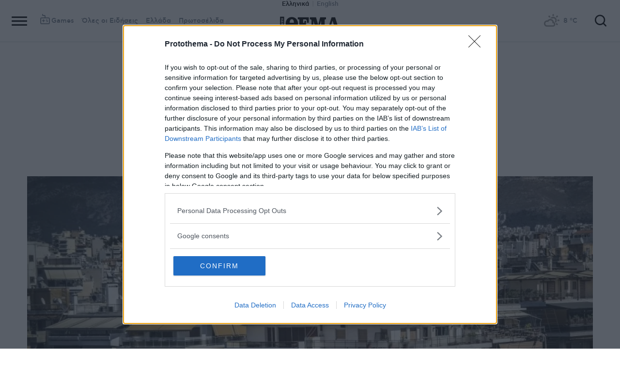

--- FILE ---
content_type: text/html; charset=utf-8
request_url: https://www.protothema.gr/economy/article/1026341/proti-katoikia-psalidi-stin-epidotisi-theloun-oi-thesmoi/
body_size: 47001
content:
<!DOCTYPE html>
<html lang="el">
<head prefix="og: http://ogp.me/ns#">
    <title>Πρώτη κατοικία: &#xAB;Ψαλίδι&#xBB; στην επιδότηση θέλουν οι θεσμοί</title>
    <meta charset="utf-8">
<meta http-equiv="X-UA-Compatible" content="IE=edge,chrome=1">
<meta name="viewport" content="width=device-width, initial-scale=1, minimum-scale=1" />
<meta http-equiv="Content-Type" content="text/html; charset=utf-8" />
<style>
    img.lazy:after {
        content: '';
        height: 100%;
        width: 100%;
        background: #f0eeef url(/Content/Media/loader.svg) no-repeat center;
        background-size: 50px;
        position: absolute;
        top: 0;
        left: 0;
        box-sizing: border-box;
    }
</style>
<link rel="icon" href="/favicon.ico?v=fevmrjZefuzgQLzjwUQ9JcKm6qrTmCr796S5LHjYwwc&amp;k=web-d7b7d7577" type="image/x-icon" />
<link rel="apple-touch-icon-precomposed" sizes="76x76" href="/apple-touch-icon-76x76.png?v=7tahcw1K8XLPiZs9q-U1nqMYnwvz8ZKXZCRaLXop6S4&amp;k=web-d7b7d7577" />
<link rel="apple-touch-icon-precomposed" sizes="120x120" href="/apple-touch-icon-120x120.png?v=GSclQQrn9Ud_hS7vllGdO3Qf2SM8auy1lm37UirwVfE&amp;k=web-d7b7d7577" />
<link rel="apple-touch-icon-precomposed" sizes="152x152" href="/apple-touch-icon-152x152.png?v=Y7KO2vsJ6lUbZXKRuDt3PrqsY4101KG4NQjZlc5rPMg&amp;k=web-d7b7d7577" />
<link rel="apple-touch-icon-precomposed" sizes="167x167" href="/apple-touch-icon-167x167.png?v=-SbRFmgoGfPrwbc1tRx2nDjKuFVA4HXqAqfAdlD6798&amp;k=web-d7b7d7577" />
<link rel="apple-touch-icon-precomposed" sizes="180x180" href="/apple-touch-icon-180x180.png?v=-SbRFmgoGfPrwbc1tRx2nDjKuFVA4HXqAqfAdlD6798&amp;k=web-d7b7d7577" />
<link rel="icon" sizes="128x128" type="image/png" href="/favicon-128x128.png?v=BUCpG7qZwY3x60ks55pCh0zMDG8lH-ZsoHczbXeCEGE&amp;k=web-d7b7d7577" />
<link rel="icon" sizes="192x192" type="image/png" href="/favicon-192x192.png?v=-SbRFmgoGfPrwbc1tRx2nDjKuFVA4HXqAqfAdlD6798&amp;k=web-d7b7d7577" />

<link rel="preload" href="/Content/Css/Fonts/cfasty/cfastystd-black-webfont.woff2?v=Ld26saDeIGowYz6I4-FOmE4cJo0tnRflJtLLxoZKS9s&amp;k=web-d7b7d7577" as="font" type="font/woff2" crossorigin />
<link rel="preload" href="/Content/Css/Fonts/cfasty/cfastystd-bold-webfont.woff2?v=D3UCclvEK9kjXtt7I74YQ-Jj3F3NlpY4HqzArPb97rg&amp;k=web-d7b7d7577" as="font" type="font/woff2" crossorigin />
<link rel="preload" href="/Content/Css/Fonts/cfasty/cfastystd-book-webfont.woff2?v=X8HNI-fS9pSGYv2IL-YKyLKtt_kMrvYINaw_dTCoPbg&amp;k=web-d7b7d7577" as="font" type="font/woff2" crossorigin />
<link rel="preload" href="/Content/Css/Fonts/cfasty/cfastystd-extrabold-webfont.woff2?v=ATGZ6-KbSTnZV5eNmj6Ca6JQPCWz2upr_edM9hf3Yog&amp;k=web-d7b7d7577" as="font" type="font/woff2" crossorigin />
<link rel="preload" href="/Content/Css/Fonts/cfasty/cfastystd-medium-webfont.woff2?v=SsFR_G1SkLoRNwoyrhPjZUQCPUVokrR2Sn0D-x653xQ&amp;k=web-d7b7d7577" as="font" type="font/woff2" crossorigin />
<link rel="preload" href="/Content/Css/Fonts/icomoon.woff?v=NCTSNCjY_0r03TzUkzwzPW_GELIeSUjPtEJAup4yj4Q&amp;k=web-d7b7d7577" as="font" type="font/woff" crossorigin />



    <link rel="stylesheet" href="/Content/bundles/site.min.css?v=p-1HvWCubARviE1UNHTrgwvDEF_xXEK97PWk47A1UKo&amp;k=web-d7b7d7577" />
    <link rel="stylesheet" href="/Content/bundles/print.min.css?v=7NXBNSpXeHYSuyyAGSUvK7z8iUu2QfWwjKkxz7agfgg&amp;k=web-d7b7d7577" media="print" />



<script async src="/Content/extjs/js-timeago.js?v=53Ymfg0bN7vhzBSbYZGOPLsc42a_rVdT-HoZOR1N8fE&amp;k=web-d7b7d7577" type="text/javascript"></script>


<script>window.ptActions = window.ptActions || []; window.ptActions.push({ Content: `
&lt;!-- Consent --&gt;

 
 
&lt;!-- InMobi Choice. Consent Manager Tag v3.0 (for TCF 2.2) --&gt;
&lt;script type="text/javascript" async=true&gt;
(function() {
  var host = window.location.hostname;
  var element = document.createElement('script');
  var firstScript = document.getElementsByTagName('script')[0];
  var url = 'https://cmp.inmobi.com'
    .concat('/choice/', 'mU8cqPf6UBZHQ', '/', host, '/choice.js?tag_version=V3');
  var uspTries = 0;
  var uspTriesLimit = 3;
  element.async = true;
  element.type = 'text/javascript';
  element.src = url;

  firstScript.parentNode.insertBefore(element, firstScript);

  function makeStub() {
    var TCF_LOCATOR_NAME = '__tcfapiLocator';
    var queue = [];
    var win = window;
    var cmpFrame;

    function addFrame() {
      var doc = win.document;
      var otherCMP = !!(win.frames[TCF_LOCATOR_NAME]);

      if (!otherCMP) {
        if (doc.body) {
          var iframe = doc.createElement('iframe');

          iframe.style.cssText = 'display:none';
          iframe.name = TCF_LOCATOR_NAME;
          doc.body.appendChild(iframe);
        } else {
          setTimeout(addFrame, 5);
        }
      }
      return !otherCMP;
    }

    function tcfAPIHandler() {
      var gdprApplies;
      var args = arguments;

      if (!args.length) {
        return queue;
      } else if (args[0] === 'setGdprApplies') {
        if (
          args.length &gt; 3 &&
          args[2] === 2 &&
          typeof args[3] === 'boolean'
        ) {
          gdprApplies = args[3];
          if (typeof args[2] === 'function') {
            args[2]('set', true);
          }
        }
      } else if (args[0] === 'ping') {
        var retr = {
          gdprApplies: gdprApplies,
          cmpLoaded: false,
          cmpStatus: 'stub'
        };

        if (typeof args[2] === 'function') {
          args[2](retr);
        }
      } else {
        if(args[0] === 'init' && typeof args[3] === 'object') {
          args[3] = Object.assign(args[3], { tag_version: 'V3' });
        }
        queue.push(args);
      }
    }

    function postMessageEventHandler(event) {
      var msgIsString = typeof event.data === 'string';
      var json = {};

      try {
        if (msgIsString) {
          json = JSON.parse(event.data);
        } else {
          json = event.data;
        }
      } catch (ignore) {}

      var payload = json.__tcfapiCall;

      if (payload) {
        window.__tcfapi(
          payload.command,
          payload.version,
          function(retValue, success) {
            var returnMsg = {
              __tcfapiReturn: {
                returnValue: retValue,
                success: success,
                callId: payload.callId
              }
            };
            if (msgIsString) {
              returnMsg = JSON.stringify(returnMsg);
            }
            if (event && event.source && event.source.postMessage) {
              event.source.postMessage(returnMsg, '*');
            }
          },
          payload.parameter
        );
      }
    }

    while (win) {
      try {
        if (win.frames[TCF_LOCATOR_NAME]) {
          cmpFrame = win;
          break;
        }
      } catch (ignore) {}

      if (win === window.top) {
        break;
      }
      win = win.parent;
    }
    if (!cmpFrame) {
      addFrame();
      win.__tcfapi = tcfAPIHandler;
      win.addEventListener('message', postMessageEventHandler, false);
    }
  };

  makeStub();

  function makeGppStub() {
    const CMP_ID = 10;
    const SUPPORTED_APIS = [
      '2:tcfeuv2',
      '6:uspv1',
      '7:usnatv1',
      '8:usca',
      '9:usvav1',
      '10:uscov1',
      '11:usutv1',
      '12:usctv1'
    ];

    window.__gpp_addFrame = function (n) {
      if (!window.frames[n]) {
        if (document.body) {
          var i = document.createElement("iframe");
          i.style.cssText = "display:none";
          i.name = n;
          document.body.appendChild(i);
        } else {
          window.setTimeout(window.__gpp_addFrame, 10, n);
        }
      }
    };
    window.__gpp_stub = function () {
      var b = arguments;
      __gpp.queue = __gpp.queue || [];
      __gpp.events = __gpp.events || [];

      if (!b.length || (b.length == 1 && b[0] == "queue")) {
        return __gpp.queue;
      }

      if (b.length == 1 && b[0] == "events") {
        return __gpp.events;
      }

      var cmd = b[0];
      var clb = b.length &gt; 1 ? b[1] : null;
      var par = b.length &gt; 2 ? b[2] : null;
      if (cmd === "ping") {
        clb(
          {
            gppVersion: "1.1", // must be “Version.Subversion”, current: “1.1”
            cmpStatus: "stub", // possible values: stub, loading, loaded, error
            cmpDisplayStatus: "hidden", // possible values: hidden, visible, disabled
            signalStatus: "not ready", // possible values: not ready, ready
            supportedAPIs: SUPPORTED_APIS, // list of supported APIs
            cmpId: CMP_ID, // IAB assigned CMP ID, may be 0 during stub/loading
            sectionList: [],
            applicableSections: [-1],
            gppString: "",
            parsedSections: {},
          },
          true
        );
      } else if (cmd === "addEventListener") {
        if (!("lastId" in __gpp)) {
          __gpp.lastId = 0;
        }
        __gpp.lastId++;
        var lnr = __gpp.lastId;
        __gpp.events.push({
          id: lnr,
          callback: clb,
          parameter: par,
        });
        clb(
          {
            eventName: "listenerRegistered",
            listenerId: lnr, // Registered ID of the listener
            data: true, // positive signal
            pingData: {
              gppVersion: "1.1", // must be “Version.Subversion”, current: “1.1”
              cmpStatus: "stub", // possible values: stub, loading, loaded, error
              cmpDisplayStatus: "hidden", // possible values: hidden, visible, disabled
              signalStatus: "not ready", // possible values: not ready, ready
              supportedAPIs: SUPPORTED_APIS, // list of supported APIs
              cmpId: CMP_ID, // list of supported APIs
              sectionList: [],
              applicableSections: [-1],
              gppString: "",
              parsedSections: {},
            },
          },
          true
        );
      } else if (cmd === "removeEventListener") {
        var success = false;
        for (var i = 0; i &lt; __gpp.events.length; i++) {
          if (__gpp.events[i].id == par) {
            __gpp.events.splice(i, 1);
            success = true;
            break;
          }
        }
        clb(
          {
            eventName: "listenerRemoved",
            listenerId: par, // Registered ID of the listener
            data: success, // status info
            pingData: {
              gppVersion: "1.1", // must be “Version.Subversion”, current: “1.1”
              cmpStatus: "stub", // possible values: stub, loading, loaded, error
              cmpDisplayStatus: "hidden", // possible values: hidden, visible, disabled
              signalStatus: "not ready", // possible values: not ready, ready
              supportedAPIs: SUPPORTED_APIS, // list of supported APIs
              cmpId: CMP_ID, // CMP ID
              sectionList: [],
              applicableSections: [-1],
              gppString: "",
              parsedSections: {},
            },
          },
          true
        );
      } else if (cmd === "hasSection") {
        clb(false, true);
      } else if (cmd === "getSection" || cmd === "getField") {
        clb(null, true);
      }
      //queue all other commands
      else {
        __gpp.queue.push([].slice.apply(b));
      }
    };
    window.__gpp_msghandler = function (event) {
      var msgIsString = typeof event.data === "string";
      try {
        var json = msgIsString ? JSON.parse(event.data) : event.data;
      } catch (e) {
        var json = null;
      }
      if (typeof json === "object" && json !== null && "__gppCall" in json) {
        var i = json.__gppCall;
        window.__gpp(
          i.command,
          function (retValue, success) {
            var returnMsg = {
              __gppReturn: {
                returnValue: retValue,
                success: success,
                callId: i.callId,
              },
            };
            event.source.postMessage(msgIsString ? JSON.stringify(returnMsg) : returnMsg, "*");
          },
          "parameter" in i ? i.parameter : null,
          "version" in i ? i.version : "1.1"
        );
      }
    };
    if (!("__gpp" in window) || typeof window.__gpp !== "function") {
      window.__gpp = window.__gpp_stub;
      window.addEventListener("message", window.__gpp_msghandler, false);
      window.__gpp_addFrame("__gppLocator");
    }
  };

  makeGppStub();

  var uspStubFunction = function() {
    var arg = arguments;
    if (typeof window.__uspapi !== uspStubFunction) {
      setTimeout(function() {
        if (typeof window.__uspapi !== 'undefined') {
          window.__uspapi.apply(window.__uspapi, arg);
        }
      }, 500);
    }
  };

  var checkIfUspIsReady = function() {
    uspTries++;
    if (window.__uspapi === uspStubFunction && uspTries &lt; uspTriesLimit) {
      console.warn('USP is not accessible');
    } else {
      clearInterval(uspInterval);
    }
  };

  if (typeof window.__uspapi === 'undefined') {
    window.__uspapi = uspStubFunction;
    var uspInterval = setInterval(checkIfUspIsReady, 6000);
  }
})();
&lt;/script&gt;
&lt;!-- End InMobi Choice. Consent Manager Tag v3.0 (for TCF 2.2) --&gt;
 
 &lt;script async="async" src="//cdn.orangeclickmedia.com/tech/libs/ocm_iab_compliance.js"&gt;&lt;/script&gt;



`, Delay: 2000 });</script>
<script>window.ptActions = window.ptActions || []; window.ptActions.push({ Content: `
&lt;!-- DFP --&gt;
&lt;script async="async" data-cmp-src="https://securepubads.g.doubleclick.net/tag/js/gpt.js"&gt;&lt;/script&gt;`, Delay: 2000 });</script>
<!-- Custom head code --><!-- Start ahref Manager -->
<meta name="ahrefs-site-verification" content="3df0f651b70b3d008473ebfc4b520c409fb16e3fa8aa3604b4b0bee599304025">
<!-- END ahref Manager -->

    <style>
        .bannerWrp.bannerWrp--withoutitle:before 
        {
            content:none!important;
        }
        .bannerWrp__inner>.bannerWrp.bannerWrp--withoutitle 
        {
            margin: 0;
            background: #fff;
        }
        .qc-cmp-button.qc-cmp-secondary-button {
         border-color: #eee !important;
          background-color: #eee !important;
        }
        .cookies {display:none !important;} /* display:none because default cookie snippet was disabled by PT in favor to quantcast script and there was a white ribbon showing all the time over the footer*/

        


    </style>
<script>window.ptActions = window.ptActions || []; window.ptActions.push({ Content: `
&lt;!-- appocalypsis --&gt;
&lt;script &gt;
// &lt;![CDATA[
var appoInit=document.createElement('script');
var appoS=document.getElementsByTagName('script')[0];
appoInit.type='text/javascript';
appoInit.src='https://www.appocalypsis.com/loader/init/J5PFFP.js';
appoInit.async=true;
appoS.parentNode.insertBefore(appoInit, appoS);
// ]]&gt;
&lt;/script&gt;`, Delay: 2000 });</script>
<!-- OneSignal Manifest Tag --><link rel="manifest" href="/manifest.json" />
<script>window.ptActions = window.ptActions || []; window.ptActions.push({ Content: `
&lt;!-- OneSignal --&gt;
&lt;script async="async" data-cmp-src="https://cdn.onesignal.com/sdks/OneSignalSDK.js"&gt;&lt;/script&gt;
&lt;script &gt;

    var OneSignal = window.OneSignal || [];
    OneSignal.push(function() {
    OneSignal.init({
	    appId: "2f0963df-5d5e-4964-a251-1052be231710",
	    safari_web_id: "web.onesignal.auto.50fac9c2-9f7f-49e4-88a1-4637f1759b35"
    });
});
&lt;/script&gt;`, Delay: 2000 });</script>
<script>window.ptActions = window.ptActions || []; window.ptActions.push({ Content: `
&lt;!-- Ads Squirrel --&gt;&lt;script src="//cdn.adsquirrel.ai/protothema.gr/chirp.js"&gt;&lt;/script&gt;`, Delay: 1900 });</script>
<!-- Echobox Web Tag --><!-- Echobox Web Tag -->
<script async id="ebx" src="//applets.ebxcdn.com/ebx.js"></script>
<script>window.ptActions = window.ptActions || []; window.ptActions.push({ Content: `
&lt;!-- enedLogoResize --&gt;&lt;style&gt;
    .footerMember img {
        width : 90px;
    }
    @media (max-width: 767px){
        .footerMember img {
            width : 70px;
        }
    }
&lt;/style&gt;`, Delay: 500 });</script>
<!-- FirstView -->
<script async="async" data-cmp-src="https://t.atmng.io/adweb/MzK4At31I.prod.js"></script>
<script>window.ptActions = window.ptActions || []; window.ptActions.push({ Content: `
&lt;!-- Microsoft Clarity Production --&gt;&lt;script type="text/javascript"&gt;
    (function(c,l,a,r,i,t,y){
        c[a]=c[a]||function(){(c[a].q=c[a].q||[]).push(arguments)};
        t=l.createElement(r);t.async=1;t.src="https://www.clarity.ms/tag/"+i;
        y=l.getElementsByTagName(r)[0];y.parentNode.insertBefore(t,y);
    })(window, document, "clarity", "script", "pyewgixk1z");
&lt;/script&gt;`, Delay: 500 });</script>
<script>window.ptActions = window.ptActions || []; window.ptActions.push({ Content: `
&lt;!-- 2 First View --&gt;&lt;script&gt;!function(n){if(!window.cnx){window.cnx={},window.cnx.cmd=[];var t=n.createElement('iframe');t.src='javascript:false'; t.display='none',t.onload=function(){var n=t.contentWindow.document,c=n.createElement('script');c.src='//cd.connatix.com/connatix.player.js?cid=802bc865-afca-472a-8b42-6b7ce9fd58ba&pid=99216307-99ad-4bfd-944c-d2f3c4219cd7',c.setAttribute('async','1'),c.setAttribute('type','text/javascript'),n.body.appendChild(c)},n.head.appendChild(t)}}(document);&lt;/script&gt;`, Delay: 2000 });</script>
<!-- SUMMARIES AI CSS TEST --><link id="pto-overrides" rel="stylesheet" href="https://summaries.cloudevo.ai/styles/latest/styles.css?ver=202514111210">
<style>
    .ai_summary__widget {/*display: none;*/}
    .ai_summary__widget {
        margin-block: 0 3rem;
    }
    .ai_summary__widget > ul > li {
        font-size: 16px !important;
        line-height: 1.2 !important;
    }
    .ai_summary__widget summary {font-weight: 400;}
.ai_summary__widget summary span {
    color: #545454;
    font-size: 16px;
}
.longForm .ai_summary__widget {
    display: none;
}
.ai_summary__widget > ul > li:empty {
    display: none;
}
section[data-plugin-articlehit*="1728738"] .ai_summary__widget, 
section[data-plugin-articlehit*="1729386"] .ai_summary__widget,
section[data-plugin-articlehit*="1730076"] .ai_summary__widget, 
section[data-plugin-articlehit*="1730204"] .ai_summary__widget
{
	display: none;
}
.ai_summary__widget[data-article-id="1730076"],
.ai_summary__widget[data-article-id="1730226"],
.ai_summary__widget[data-article-id="1730227"],
.ai_summary__widget[data-article-id="1730231"],
.ai_summary__widget[data-article-id="1730778"],
.ai_summary__widget[data-article-id="1733661"],
.ai_summary__widget[data-article-id="1735221"],
.ai_summary__widget[data-article-id="1735647"]{
    display: none;
}
</style>
        <meta name="keywords" content="Πρώτη κατοικία, Θεσμοί, Πτωχευτικός κώδικας, Διαπραγματεύσεις, Κόκκινα δάνεια, Οικονομία, Ειδήσεις" />
        <meta name="news_keywords" content="Πρώτη κατοικία, Θεσμοί, Πτωχευτικός κώδικας, Διαπραγματεύσεις, Κόκκινα δάνεια, Οικονομία, Ειδήσεις" />
        <meta name="description" content="Συνεχίζονται τα παζάρια για νέο Πτωχευτικό και Πρόγραμμα Γέφυρα -&#xAB;Φρένο&#xBB; από θεσμούς σε &#xAB;νέο ΟΕΚ&#xBB; για τον φορέα αξιοποίησης των σπιτιών από &#xAB;κόκκινα&#xBB; δάνεια" />
        <link rel="canonical" href="https://www.protothema.gr/economy/article/1026341/proti-katoikia-psalidi-stin-epidotisi-theloun-oi-thesmoi/" />
    <meta content="index, follow, max-image-preview:large" name="robots" />
    <base href="https://www.protothema.gr" />
<meta content="el_GR" property="og:locale" />
<meta content="article" property="og:type" />
<meta content="Πρώτη κατοικία: &#xAB;Ψαλίδι&#xBB; στην επιδότηση θέλουν οι θεσμοί" property="og:title" />
<meta content="Συνεχίζονται τα παζάρια για νέο Πτωχευτικό και Πρόγραμμα Γέφυρα -&#xAB;Φρένο&#xBB; από θεσμούς σε &#xAB;νέο ΟΕΚ&#xBB; για τον φορέα αξιοποίησης των σπιτιών από &#xAB;κόκκινα&#xBB; δάνεια" property="og:description" />
<meta content="https://www.protothema.gr/economy/article/1026341/proti-katoikia-psalidi-stin-epidotisi-theloun-oi-thesmoi/" property="og:url" />
<meta content="ProtoThema" property="og:site_name" />
<meta content="Κωστής Πλάντζος" property="og:author" />
<meta content="Πρώτη κατοικία" property="og:tag" /><meta content="Θεσμοί" property="og:tag" /><meta content="Πτωχευτικός κώδικας" property="og:tag" /><meta content="Διαπραγματεύσεις" property="og:tag" /><meta content="Κόκκινα δάνεια" property="og:tag" />
<meta content="https://www.protothema.gr/images/640x360share/2/jpg/files/2020-07-14/proti_katoikia.jpg" property="og:image" /><meta content="640" property="og:image:width" /><meta content="360" property="og:image:height" />

<meta content="summary_large_image" name="twitter:card" />
<meta content="Συνεχίζονται τα παζάρια για νέο Πτωχευτικό και Πρόγραμμα Γέφυρα -&#xAB;Φρένο&#xBB; από θεσμούς σε &#xAB;νέο ΟΕΚ&#xBB; για τον φορέα αξιοποίησης των σπιτιών από &#xAB;κόκκινα&#xBB; δάνεια" name="twitter:description" />
<meta content="Πρώτη κατοικία: &#xAB;Ψαλίδι&#xBB; στην επιδότηση θέλουν οι θεσμοί" name="twitter:title" />
<meta content="@protothema" name="twitter:site" />
<meta content="https://www.protothema.gr/images/640x360share/2/jpg/files/2020-07-14/proti_katoikia.jpg" name="twitter:image" />
<meta content="Κωστής Πλάντζος" name="twitter:creator" />

<script type="application/ld+json" data-schema="NewsMediaOrganization">{"@context":"https://schema.org","@type":"NewsMediaOrganization","name":"Πρώτο Θέμα","url":"https://www.protothema.gr","address":{"@type":"PostalAddress","addressCountry":{"@type":"Country","name":"GR"},"addressLocality":"Αθήνα","addressRegion":"GR","postalCode":"151 23","streetAddress":"Αγράφων 5, Μαρούσι"},"contactPoint":{"@type":"ContactPoint","areaServed":"GR","contactType":"customer service","telephone":"+30-210-6880700"},"logo":{"@type":"ImageObject","url":"https://www.protothema.gr/files/protothema-logo2.png","height":60,"width":238}}</script>

<script type="application/ld+json" data-schema="WebSite">{"@context":"https://schema.org","@type":"WebSite","name":"Πρώτο Θέμα","potentialAction":{"@type":"SearchAction","target":{"@type":"EntryPoint","urlTemplate":"https://www.protothema.gr/anazitisi/?q={q}"},"query-input":{"@type":"PropertyValueSpecification","name":"q","valueName":"q","valueRequired":true}},"url":"https://www.protothema.gr/","creator":{"@type":"Organization","name":"Atcom"}}</script>

<script type="application/ld+json" data-schema="NewsArticle">{"@context":"https://schema.org","@type":"NewsArticle","name":"Πρώτη κατοικία: «Ψαλίδι» στην επιδότηση θέλουν οι θεσμοί","description":"Συνεχίζονται τα παζάρια για νέο Πτωχευτικό και Πρόγραμμα Γέφυρα -«Φρένο» από θεσμούς σε «νέο ΟΕΚ» για τον φορέα αξιοποίησης των σπιτιών από «κόκκινα» δάνεια | Πρώτη κατοικία | Θεσμοί | Πτωχευτικός κώδικας | Διαπραγματεύσεις | Κόκκινα δάνεια | Οικονομία","image":"https://i2.prth.gr/files/2020-07-14/proti_katoikia.jpg","mainEntityOfPage":{"@type":"WebPage","url":"https://www.protothema.gr/economy/article/1026341/proti-katoikia-psalidi-stin-epidotisi-theloun-oi-thesmoi/"},"url":"https://www.protothema.gr/economy/article/1026341/proti-katoikia-psalidi-stin-epidotisi-theloun-oi-thesmoi/","about":[{"@type":"Thing","name":"Πρώτη κατοικία"},{"@type":"Thing","name":"Θεσμοί"},{"@type":"Thing","name":"Πτωχευτικός κώδικας"},{"@type":"Thing","name":"Διαπραγματεύσεις"},{"@type":"Thing","name":"Κόκκινα δάνεια"},{"@type":"Thing","name":"Οικονομία"}],"alternativeHeadline":"Πρώτη κατοικία: «Ψαλίδι» στην επιδότηση θέλουν οι θεσμοί","author":{"JobTitle":"Journalist","@type":"Person","name":"Κωστής Πλάντζος","image":"https://i2.prth.gr/files/plantzos_kostas.png","url":"https://www.protothema.gr/article-author-page/kwstis-plantzos/","email":"kostisplantzos@gmail.com"},"dateCreated":"2020-07-14T06:59:00+03:00","datePublished":"2020-07-14T06:59:00+03:00","headline":"«Ψαλίδι» στην επιδότηση α΄κατοικίας θέλουν οι θεσμοί","isAccessibleForFree":true,"keywords":"Πρώτη κατοικία, Θεσμοί, Πτωχευτικός κώδικας, Διαπραγματεύσεις, Κόκκινα δάνεια, Οικονομία, Ειδήσεις","publisher":{"@type":"Organization","name":"Πρώτο Θέμα","url":"https://www.protothema.gr","address":{"@type":"PostalAddress","addressCountry":"GR","addressLocality":"Αθήνα","addressRegion":"GR","postalCode":"151 23","streetAddress":"Αγράφων 5, Μαρούσι"},"contactPoint":{"@type":"ContactPoint","areaServed":"GR","contactType":"customer service","telephone":"+30-210-6880700"},"logo":"https://i2.prth.gr/files/protothema-logo2.png"},"articleSection":"Οικονομία"}</script>

<link rel="amphtml" href="https://www.protothema.gr/economy/article/1026341/proti-katoikia-psalidi-stin-epidotisi-theloun-oi-thesmoi/AMP/" />
<meta property="article:section" content="Οικονομία" />
<meta property="article:published_time" content="2020-07-14T06:59:00+03:00" />
<meta property="og:updated_time" content="2020-07-14T06:59:00+03:00" />
    
    
    <!-- chartbeat -->
<script type='text/javascript'>
(function() {
    /** CONFIGURATION START **/
    var _sf_async_config = window._sf_async_config = (window._sf_async_config || {});
    _sf_async_config.uid = 64216; //CHANGE THIS TO YOUR ACCOUNT ID
    _sf_async_config.domain = 'protothema.gr'; //CHANGE THIS TO YOUR SITE ID
    _sf_async_config.useCanonical = true;
    _sf_async_config.useCanonicalDomain = true;
    _sf_async_config.sections = 'Οικονομία'; //SET PAGE SECTION(S)
    _sf_async_config.authors = ''; //SET PAGE AUTHOR(S)
    /** CONFIGURATION END **/
    function loadChartbeat() {
        var e = document.createElement('script');
        var n = document.getElementsByTagName('script')[0];
        e.type = 'text/javascript';
        e.async = true;
        e.src = '//static.chartbeat.com/js/chartbeat.js';
        n.parentNode.insertBefore(e, n);
    }
    loadChartbeat();
})();
</script>


    <script type='text/javascript' src='https://platform-api.sharethis.com/js/sharethis.js#property=642ee8cafaaa470019ff1b99&product=inline-share-buttons' async='async'></script>

<script>
    var googletag = googletag || {};
	googletag.cmd = googletag.cmd || [];
    var adContext = {"RootCategory":"Οικονομία","Category":["Οικονομία"],"Tag":["Πρώτη κατοικία","Θεσμοί","Πτωχευτικός κώδικας","Διαπραγματεύσεις","Κόκκινα δάνεια"],"Article":"1026341","Page":null,"IsCategory":false};
    !function (n) { "use strict"; function d(n, t) { var r = (65535 & n) + (65535 & t); return (n >> 16) + (t >> 16) + (r >> 16) << 16 | 65535 & r } function f(n, t, r, e, o, u) { return d((u = d(d(t, n), d(e, u))) << o | u >>> 32 - o, r) } function l(n, t, r, e, o, u, c) { return f(t & r | ~t & e, n, t, o, u, c) } function g(n, t, r, e, o, u, c) { return f(t & e | r & ~e, n, t, o, u, c) } function v(n, t, r, e, o, u, c) { return f(t ^ r ^ e, n, t, o, u, c) } function m(n, t, r, e, o, u, c) { return f(r ^ (t | ~e), n, t, o, u, c) } function c(n, t) { var r, e, o, u; n[t >> 5] |= 128 << t % 32, n[14 + (t + 64 >>> 9 << 4)] = t; for (var c = 1732584193, f = -271733879, i = -1732584194, a = 271733878, h = 0; h < n.length; h += 16)c = l(r = c, e = f, o = i, u = a, n[h], 7, -680876936), a = l(a, c, f, i, n[h + 1], 12, -389564586), i = l(i, a, c, f, n[h + 2], 17, 606105819), f = l(f, i, a, c, n[h + 3], 22, -1044525330), c = l(c, f, i, a, n[h + 4], 7, -176418897), a = l(a, c, f, i, n[h + 5], 12, 1200080426), i = l(i, a, c, f, n[h + 6], 17, -1473231341), f = l(f, i, a, c, n[h + 7], 22, -45705983), c = l(c, f, i, a, n[h + 8], 7, 1770035416), a = l(a, c, f, i, n[h + 9], 12, -1958414417), i = l(i, a, c, f, n[h + 10], 17, -42063), f = l(f, i, a, c, n[h + 11], 22, -1990404162), c = l(c, f, i, a, n[h + 12], 7, 1804603682), a = l(a, c, f, i, n[h + 13], 12, -40341101), i = l(i, a, c, f, n[h + 14], 17, -1502002290), c = g(c, f = l(f, i, a, c, n[h + 15], 22, 1236535329), i, a, n[h + 1], 5, -165796510), a = g(a, c, f, i, n[h + 6], 9, -1069501632), i = g(i, a, c, f, n[h + 11], 14, 643717713), f = g(f, i, a, c, n[h], 20, -373897302), c = g(c, f, i, a, n[h + 5], 5, -701558691), a = g(a, c, f, i, n[h + 10], 9, 38016083), i = g(i, a, c, f, n[h + 15], 14, -660478335), f = g(f, i, a, c, n[h + 4], 20, -405537848), c = g(c, f, i, a, n[h + 9], 5, 568446438), a = g(a, c, f, i, n[h + 14], 9, -1019803690), i = g(i, a, c, f, n[h + 3], 14, -187363961), f = g(f, i, a, c, n[h + 8], 20, 1163531501), c = g(c, f, i, a, n[h + 13], 5, -1444681467), a = g(a, c, f, i, n[h + 2], 9, -51403784), i = g(i, a, c, f, n[h + 7], 14, 1735328473), c = v(c, f = g(f, i, a, c, n[h + 12], 20, -1926607734), i, a, n[h + 5], 4, -378558), a = v(a, c, f, i, n[h + 8], 11, -2022574463), i = v(i, a, c, f, n[h + 11], 16, 1839030562), f = v(f, i, a, c, n[h + 14], 23, -35309556), c = v(c, f, i, a, n[h + 1], 4, -1530992060), a = v(a, c, f, i, n[h + 4], 11, 1272893353), i = v(i, a, c, f, n[h + 7], 16, -155497632), f = v(f, i, a, c, n[h + 10], 23, -1094730640), c = v(c, f, i, a, n[h + 13], 4, 681279174), a = v(a, c, f, i, n[h], 11, -358537222), i = v(i, a, c, f, n[h + 3], 16, -722521979), f = v(f, i, a, c, n[h + 6], 23, 76029189), c = v(c, f, i, a, n[h + 9], 4, -640364487), a = v(a, c, f, i, n[h + 12], 11, -421815835), i = v(i, a, c, f, n[h + 15], 16, 530742520), c = m(c, f = v(f, i, a, c, n[h + 2], 23, -995338651), i, a, n[h], 6, -198630844), a = m(a, c, f, i, n[h + 7], 10, 1126891415), i = m(i, a, c, f, n[h + 14], 15, -1416354905), f = m(f, i, a, c, n[h + 5], 21, -57434055), c = m(c, f, i, a, n[h + 12], 6, 1700485571), a = m(a, c, f, i, n[h + 3], 10, -1894986606), i = m(i, a, c, f, n[h + 10], 15, -1051523), f = m(f, i, a, c, n[h + 1], 21, -2054922799), c = m(c, f, i, a, n[h + 8], 6, 1873313359), a = m(a, c, f, i, n[h + 15], 10, -30611744), i = m(i, a, c, f, n[h + 6], 15, -1560198380), f = m(f, i, a, c, n[h + 13], 21, 1309151649), c = m(c, f, i, a, n[h + 4], 6, -145523070), a = m(a, c, f, i, n[h + 11], 10, -1120210379), i = m(i, a, c, f, n[h + 2], 15, 718787259), f = m(f, i, a, c, n[h + 9], 21, -343485551), c = d(c, r), f = d(f, e), i = d(i, o), a = d(a, u); return [c, f, i, a] } function i(n) { for (var t = "", r = 32 * n.length, e = 0; e < r; e += 8)t += String.fromCharCode(n[e >> 5] >>> e % 32 & 255); return t } function a(n) { var t = []; for (t[(n.length >> 2) - 1] = void 0, e = 0; e < t.length; e += 1)t[e] = 0; for (var r = 8 * n.length, e = 0; e < r; e += 8)t[e >> 5] |= (255 & n.charCodeAt(e / 8)) << e % 32; return t } function e(n) { for (var t, r = "0123456789abcdef", e = "", o = 0; o < n.length; o += 1)t = n.charCodeAt(o), e += r.charAt(t >>> 4 & 15) + r.charAt(15 & t); return e } function r(n) { return unescape(encodeURIComponent(n)) } function o(n) { return i(c(a(n = r(n)), 8 * n.length)) } function u(n, t) { return function (n, t) { var r, e = a(n), o = [], u = []; for (o[15] = u[15] = void 0, 16 < e.length && (e = c(e, 8 * n.length)), r = 0; r < 16; r += 1)o[r] = 909522486 ^ e[r], u[r] = 1549556828 ^ e[r]; return t = c(o.concat(a(t)), 512 + 8 * t.length), i(c(u.concat(t), 640)) }(r(n), r(t)) } function t(n, t, r) { return t ? r ? u(t, n) : e(u(t, n)) : r ? o(n) : e(o(n)) } "function" == typeof define && define.amd ? define(function () { return t }) : "object" == typeof module && module.exports ? module.exports = t : n.md5 = t }(this);
    
    function uuidv4() {
        return ([1e7] + -1e3 + -4e3 + -8e3 + -1e11).replace(/[018]/g, c =>
            (c ^ crypto.getRandomValues(new Uint8Array(1))[0] & 15 >> c / 4).toString(16)
        );
    }
    function setABSplitCookie() {
        var usplitValue = Math.round(Math.random()) === 0 ? 'A' : 'B';
        document.cookie = "_usplit=" + usplitValue + ";path=/";
    }
    function setPPIDCookie() {
        document.cookie = "_ppid=" + md5(uuidv4()) + ";path=/";
    }
    function clearSpecializedCookies() {
        document.cookie = "_ppid=;path=/;expires=Thu, 01 Jan 1970 00:00:01 GMT";
        document.cookie = "_usplit=;path=/;expires=Thu, 01 Jan 1970 00:00:01 GMT";
    }
    function getCookieValue(name) {
        let ca = document.cookie.split(';');
        for (let i = 0; i < ca.length; i++) {
            let c = ca[i];
            while (c.charAt(0) == ' ') {
                c = c.substring(1);
            }
            if (c.indexOf(name) == 0) {
                return c.substring(name.length, c.length);
            }
        }
        return '';
    }
    function getABSplitCookie() {
        return getCookieValue('_usplit=');
    }
    function getPPIDCookie() {
        return getCookieValue('_ppid=');
    }
    googletag.cmd.push(function () {
        if (typeof __tcfapi !== 'undefined') {
            __tcfapi('getTCData', 2, function (tcData, success) {
                if (success && tcData) {
                    var purposeConsents = tcData.purpose.consents;
                    if (purposeConsents[1] && purposeConsents[3]) {
                        quantcastTrackEvent('Personalized Ad Consent Given');
                    }
                    else {
                        clearSpecializedCookies();
                    }
                }
            });
        }
        function quantcastTrackEvent(eventName) {
            var ppid = getPPIDCookie();
            if (ppid == '') {
                setPPIDCookie();
            }

            var usplit = getABSplitCookie();
            if (usplit == '') {
                setABSplitCookie();
            }

            if (typeof __qc !== 'undefined') {
                __qc.event({
                    type: 'custom',
                    eventType: eventName
                });
            }
        }
    });
    

    googletag.cmd.push(function () {
        googletag.setConfig({ threadYield: "ENABLED_ALL_SLOTS" });
        
        var pubads = googletag.pubads();
        
        pubads.collapseEmptyDivs(true);

        for (var key in adContext) {
            pubads.setTargeting(key, adContext[key]);
        }

        var ppid = getPPIDCookie();
        if (ppid != '') {
            pubads.setTargeting('PPID', 'YES');
        }

        var usplit = getABSplitCookie();
        if (usplit != '') {
            pubads.setTargeting('usersplit', usplit);
        }


        googletag.pubads().enableLazyLoad({
            fetchMarginPercent: 800,
            renderMarginPercent: 400,
            mobileScaling: 1,
        });
            
        googletag.pubads().enableSingleRequest();

        function startAds(ppid) {
            if (ppid != '') {
                googletag.pubads().setPublisherProvidedId(ppid);
            }
            googletag.enableServices();
        }


            if (typeof window.__tcfapi !== 'undefined') {
                window.__tcfapi('addEventListener', 2, function(tcData, listenerSuccess) {                    
                    if (listenerSuccess) {    
                        console.log('TCF Event: ' + tcData.eventStatus);
                        switch (tcData.eventStatus) {
                            case 'tcloaded':
                            case 'useractioncomplete':
                                startAds(getPPIDCookie());
                                googletag.pubads().refresh();
                                break;
                            default:
                                googletag.pubads().disableInitialLoad();
                                break;
                        }
                    }
                });
            }
            else {
                console.log('TCF API is not available.');
                startAds(ppid);
            }
                });

</script>
<script>
    function getSizeMapping(googletag, sizes) {
        var mapping = googletag.sizeMapping();
        var groups = {};
        for (var i = 0; i < sizes.length; i++) {
            var key = sizes[i].ScreenWidth + 'x' + sizes[i].ScreenHeight;
            var group = groups[key];
            if (!group) {
                group = groups[key] = {
                    ScreenWidth: sizes[i].ScreenWidth,
                    ScreenHeight: sizes[i].ScreenHeight,
                    Banners: []
                };
            }
            if (sizes[i].BannerWidth != null && sizes[i].BannerHeight != null) {
                group.Banners.push([sizes[i].BannerWidth, sizes[i].BannerHeight]);
            }
        }
        for (var k in groups) {
            var group = groups[k];
            mapping = mapping.addSize([group.ScreenWidth, group.ScreenHeight], group.Banners);
        }
        return mapping.build();
    }
</script></head>
<body class="specialHeader" data-plugin-viewportheight="" data-plugin-lazyload="" data-plugin-ptScriptManager="" data-designmode="false" data-mgmt="false" data-plugin-analytics="{&quot;Collectors&quot;:{&quot;search.collector&quot;:{&quot;SearchEventTimeout&quot;:60,&quot;url&quot;:&quot;/$events/push&quot;}}}">
    
<!-- Analytics G4 - Google Tag Manager -->
<noscript><iframe src="https://www.googletagmanager.com/ns.html?id=GTM-M9ZNLVC"
height="0" width="0" style="display:none;visibility:hidden"></iframe></noscript>

<span id="7126030c4abb4e299b4b79274fed1126" style="display:none"></span>
<script>window.ptActions = window.ptActions || []; window.ptActions.push({ Content: `
&lt;!-- Google Tag Manager (noscript) --&gt;&lt;noscript&gt;&lt;iframe src="https://www.googletagmanager.com/ns.html?id=GTM-MCT5PH9" height="0" width="0" style="display:none;visibility:hidden"&gt;&lt;/iframe&gt;&lt;/noscript&gt;
`, Delay: 2000, ID: '7126030c4abb4e299b4b79274fed1126' });</script>
<span id="a0558fa5422e4e9fa042aeddeefc6f3d" style="display:none"></span>
<script>window.ptActions = window.ptActions || []; window.ptActions.push({ Content: `
&lt;!-- phaistos adman --&gt;
&lt;script data-cmp-src="https://static.adman.gr/adman.js"&gt;&lt;/script&gt;
&lt;script &gt;
// &lt;![CDATA[
window.AdmanQueue=window.AdmanQueue||[];AdmanQueue.push(function(){Adman.adunit({id:313,h:'https://x.grxchange.gr',inline:true})});
// ]]&gt;
&lt;/script&gt;`, Delay: 2000, ID: 'a0558fa5422e4e9fa042aeddeefc6f3d' });</script>
    
    

    <div class="outer">
    <div class="backToTop icon-arrow-up" data-plugin-gototop></div>


    
        <header class="header" data-plugin-stickit='{ "element": "this", "bottoming": false }'>
            <div class="menuOverlay"></div>
            <div class="top">
                <nav class="languageSwitcherWrapper desktopOnly">
                    <ul class="languageSwitcher">
        <li class="languageSwitcher__item">
            <a href="/" class="languageSwitcher__link languageSwitcher__link--active">Ελληνικά</a>
        </li>
        <li class="languageSwitcher__item">
            <a href="https://en.protothema.gr" class="languageSwitcher__link">English</a>
        </li>
</ul>
                </nav>

                    <h2 class="logo">
                        <figure>
                            <a href="/">
                                <picture>
                                    <img src="/Content/Media/logo-main.svg?v=3" width="177" height="60" alt="ProtoThema.gr" />
                                </picture>
                            </a>
                        </figure>
                    </h2>
                <div class="leftSect">
                    <div class="trigMenu" data-plugin-menu>
    <div class="burgerIcon">
        <i class="burger"></i>
    </div>
</div>
<nav class="nav">
    <ul>
            <li>
            <a href="/games/" title="Games">
                    <span class="nav__icon icon-games"></span>
                    <span class="nav__title">Games</span>
            </a>
            </li>
            <li class="thidden">
            <a href="/oles-oi-eidiseis/" title="Όλες οι Ειδήσεις">
Όλες οι Ειδήσεις            </a>
            </li>
            <li class="thidden">
            <a href="/greece/" title="Ελλάδα">
Ελλάδα            </a>
            </li>
            <li class="thidden">
            <a href="/frontpages/" title="Πρωτοσέλιδα">
Πρωτοσέλιδα            </a>
            </li>
    </ul>
</nav>
<div class="navWrp">
    <div class="grayRow">
        <div class="social">
                <a href="https://twitter.com/protothema" target="_blank" class="icon-twitter"></a>
    <a href="https://www.facebook.com/protothemagr/?ref=ts" target="_blank" class="icon-facebook"></a>
    <a href="https://www.instagram.com/protothema.gr/" target="_blank" class="icon-instagram"></a>
    <a href="https://www.linkedin.com/company/protothema-gr/" target="_blank" class="icon-linkedin"></a>
    <a href="https://www.protothema.gr/rss" target="_blank" class="icon-rss"></a>

        </div>
    </div>

    <nav class="languageSwitcherWrapper mobileOnly">
        <p class="languageSwitcherWrapper__title">
            

Επιλογή γλώσσας
        </p>
        <ul class="languageSwitcher">
        <li class="languageSwitcher__item">
            <a href="/" class="languageSwitcher__link languageSwitcher__link--active">Ελληνικά</a>
        </li>
        <li class="languageSwitcher__item">
            <a href="https://en.protothema.gr" class="languageSwitcher__link">English</a>
        </li>
</ul>
    </nav>

    <div class="topNav">
        <nav class="mainNav">
            <ul>
            <li class="">
                <div class="title">
            <a href="https://en.protothema.gr/" title="English News" target="_blank">
English News            </a>
                    <div class="openSub" data-plugin-toggleclass='{ "target": ".title", "class": "opened", "slideItem": ".cnt" }'></div>
                </div>
            </li>
            <li class="">
                <div class="title">
            <a href="/games/" title="Games">
Games            </a>
                    <div class="openSub" data-plugin-toggleclass='{ "target": ".title", "class": "opened", "slideItem": ".cnt" }'></div>
                </div>
            </li>
            <li class="hasSub">
                <div class="title">
            <a href="/greece/" title="Ελλάδα">
Ελλάδα            </a>
                    <div class="openSub" data-plugin-toggleclass='{ "target": ".title", "class": "opened", "slideItem": ".cnt" }'></div>
                </div>
                    <ul class="cnt tagsUl">
            <li>
            <a href="/tag/fotia-tora/" title="Φωτιά τώρα - Πυρκαγιές σε εξέλιξη">
Φωτιά τώρα - Πυρκαγιές σε εξέλιξη            </a>
            </li>
            <li>
            <a href="/tag/Seismos/" title="Σεισμός">
Σεισμός            </a>
            </li>
            <li>
            <a href="/tag/kairos/" title="Καιρός">
Καιρός            </a>
            </li>
            <li>
            <a href="/tag/kinisi-stoys-dromoys/" title="Κίνηση στους δρόμους">
Κίνηση στους δρόμους            </a>
            </li>
                    </ul>
            </li>
            <li class="hasSub">
                <div class="title">
            <a href="/economy/" title="Οικονομία">
Οικονομία            </a>
                    <div class="openSub" data-plugin-toggleclass='{ "target": ".title", "class": "opened", "slideItem": ".cnt" }'></div>
                </div>
                    <ul class="cnt tagsUl">
            <li>
            <a href="/tag/sudaxeis/" title="Συντάξεις">
Συντάξεις            </a>
            </li>
                    </ul>
            </li>
            <li class="hasSub">
                <div class="title">
            <a href="/politics/" title="Πολιτική">
Πολιτική            </a>
                    <div class="openSub" data-plugin-toggleclass='{ "target": ".title", "class": "opened", "slideItem": ".cnt" }'></div>
                </div>
                    <ul class="cnt tagsUl">
            <li>
            <a href="/tag/nea-dimokratia/" title="Νέα Δημοκρατία">
Νέα Δημοκρατία            </a>
            </li>
            <li>
            <a href="/tag/pasok/" title="ΠΑΣΟΚ">
ΠΑΣΟΚ            </a>
            </li>
                    </ul>
            </li>
            <li class="">
                <div class="title">
            <a href="/vivlio-tsipra/" title="Βιβλίο Τσίπρα">
Βιβλίο Τσίπρα            </a>
                    <div class="openSub" data-plugin-toggleclass='{ "target": ".title", "class": "opened", "slideItem": ".cnt" }'></div>
                </div>
            </li>
            <li class="">
                <div class="title">
            <a href="/world/" title="Κόσμος">
Κόσμος            </a>
                    <div class="openSub" data-plugin-toggleclass='{ "target": ".title", "class": "opened", "slideItem": ".cnt" }'></div>
                </div>
            </li>
            <li class="hasSub">
                <div class="title">
            <a href="/sports/" title="Sports">
Sports            </a>
                    <div class="openSub" data-plugin-toggleclass='{ "target": ".title", "class": "opened", "slideItem": ".cnt" }'></div>
                </div>
                    <ul class="cnt tagsUl">
            <li>
            <a href="/tag/super-league-1/" title="Super League 1">
Super League 1            </a>
            </li>
            <li>
            <a href="/tag/champions-league/" title="Champions League">
Champions League            </a>
            </li>
            <li>
            <a href="/tag/europa-league/" title="Europa League">
Europa League            </a>
            </li>
            <li>
            <span>Euroleague</span>
            </li>
            <li>
            <a href="/tag/conference-league/" title="Conference League">
Conference League            </a>
            </li>
                    </ul>
            </li>
            <li class="hasSub">
                <div class="title">
            <a href="/car-and-speed/" title="Car">
Car            </a>
                    <div class="openSub" data-plugin-toggleclass='{ "target": ".title", "class": "opened", "slideItem": ".cnt" }'></div>
                </div>
                    <ul class="cnt">
            <li>
            <a href="/car-and-speed/news/" title="News">
News            </a>
            </li>
            <li>
            <a href="/car-and-speed/preview/" title="Preview">
Preview            </a>
            </li>
            <li>
            <a href="/car-and-speed/video/" title="Video">
Video            </a>
            </li>
            <li>
            <a href="/car-and-speed/tech/" title="Tech">
Tech            </a>
            </li>
            <li>
            <a href="/car-and-speed/racing/" title="Αγωνες">
Αγωνες            </a>
            </li>
            <li>
            <a href="/car-and-speed/formula-1/" title="Formula 1">
Formula 1            </a>
            </li>
            <li>
            <a href="/car-and-speed/pisokinisi/" title="Πισω Κινηση">
Πισω Κινηση            </a>
            </li>
            <li>
            <a href="http://www.newsauto.gr/times-technika-charaktiristika/" title="Τιμες Αυτοκινητων">
Τιμες Αυτοκινητων            </a>
            </li>
            <li>
            <a href="/car-and-speed/moto/" title="Moto">
Moto            </a>
            </li>
                    </ul>
            </li>
            <li class="hasSub">
                <div class="title">
            <a href="/life-style/" title="Gala">
Gala            </a>
                    <div class="openSub" data-plugin-toggleclass='{ "target": ".title", "class": "opened", "slideItem": ".cnt" }'></div>
                </div>
                    <ul class="cnt">
            <li>
            <a href="/life-style/Hollywood/" title="Hollywood">
Hollywood            </a>
            </li>
            <li>
            <a href="/life-style/Gossip/" title="Gossip">
Gossip            </a>
            </li>
            <li>
            <a href="/tag/master-chef/" title="Master Chef">
Master Chef            </a>
            </li>
            <li>
            <a href="/tag/survivor/" title="Survivor">
Survivor            </a>
            </li>
            <li>
            <a href="/life-style/tileorasi/" title="Τηλεοραση">
Τηλεοραση            </a>
            </li>
                    </ul>
            </li>
            <li class="hasSub">
                <div class="title">
            <a href="/culture/" title="Πολιτισμός">
Πολιτισμός            </a>
                    <div class="openSub" data-plugin-toggleclass='{ "target": ".title", "class": "opened", "slideItem": ".cnt" }'></div>
                </div>
                    <ul class="cnt">
            <li>
            <a href="/culture/theater/" title="Θεατρο">
Θεατρο            </a>
            </li>
            <li>
            <a href="/culture/cinema/" title="Σινεμα">
Σινεμα            </a>
            </li>
            <li>
            <a href="/culture/music/" title="Μουσικη">
Μουσικη            </a>
            </li>
            <li>
            <a href="/culture/books/" title="Βιβλιο">
Βιβλιο            </a>
            </li>
                    </ul>
            </li>
            <li class="hasSub">
                <div class="title">
            <a href="/technology/" title="Τεχνολογία">
Τεχνολογία            </a>
                    <div class="openSub" data-plugin-toggleclass='{ "target": ".title", "class": "opened", "slideItem": ".cnt" }'></div>
                </div>
                    <ul class="cnt tagsUl">
            <li>
            <a href="/tag/facebook/" title="Facebook">
Facebook            </a>
            </li>
                    </ul>
            </li>
            <li class="">
                <div class="title">
            <a href="/environment/" title="Περιβάλλον">
Περιβάλλον            </a>
                    <div class="openSub" data-plugin-toggleclass='{ "target": ".title", "class": "opened", "slideItem": ".cnt" }'></div>
                </div>
            </li>
            <li class="">
                <div class="title">
            <a href="/frontpages/" title="Πρωτοσέλιδα">
Πρωτοσέλιδα            </a>
                    <div class="openSub" data-plugin-toggleclass='{ "target": ".title", "class": "opened", "slideItem": ".cnt" }'></div>
                </div>
            </li>
            <li class="">
                <div class="title">
            <a href="/sunday-editions/" title="Έκδοση Κυριακής">
Έκδοση Κυριακής            </a>
                    <div class="openSub" data-plugin-toggleclass='{ "target": ".title", "class": "opened", "slideItem": ".cnt" }'></div>
                </div>
            </li>
            <li class="">
                <div class="title">
            <a href="/thema-insights/" title="Thema Insights" target="_blank">
Thema Insights            </a>
                    <div class="openSub" data-plugin-toggleclass='{ "target": ".title", "class": "opened", "slideItem": ".cnt" }'></div>
                </div>
            </li>
            </ul>
        </nav>
        <div class="rightColmn">
            <nav class="navMore">
                <ul>
            <li class="hasSub">
                <div class="title">
            <span>Περισσότερα</span>
                    <div class="openSub" data-plugin-toggleclass='{ "target": ".title", "class": "opened", "slideItem": ".cnt" }'></div>
                </div>
                    <ul class="cnt">
            <li>
            <a href="/stories/" title="Stories">
Stories            </a>
            </li>
            <li>
            <a href="/travelling/" title="Τουρισμος">
Τουρισμος            </a>
            </li>
            <li>
            <a href="/recipes/" title="Συνταγες">
Συνταγες            </a>
            </li>
            <li>
            <a href="/afieromata/" title="Αφιερωματα">
Αφιερωματα            </a>
            </li>
            <li>
            <a href="/ugeia/" title="Ζωη">
Ζωη            </a>
            </li>
            <li>
            <a href="/zoi/" title="ygeiamou.gr">
ygeiamou.gr            </a>
            </li>
            <li>
            <a href="/paidi/" title="Παιδι">
Παιδι            </a>
            </li>
            <li>
            <a href="/advertorial/" title="Advertorial">
Advertorial            </a>
            </li>
                    </ul>
            </li>
                </ul>
            </nav>
        </div>
    </div>
    <div class="grayRow mobileOnly">
        <nav class="nav">
            <ul>
                    <li class="hidden mblock">
            <a href="/games/" title="Games">
Games            </a>
                    </li>
                    <li class="hidden tblock">
            <a href="/oles-oi-eidiseis/" title="Όλες οι Ειδήσεις">
Όλες οι Ειδήσεις            </a>
                    </li>
                    <li class="hidden tblock">
            <a href="/greece/" title="Ελλάδα">
Ελλάδα            </a>
                    </li>
                    <li class="hidden tblock">
            <a href="/frontpages/" title="Πρωτοσέλιδα">
Πρωτοσέλιδα            </a>
                    </li>
            </ul>
        </nav>

    </div>
</div>
                </div>
                <div class="rightSect">
                    <div class="opts">
                        
                        <div class="dhidden">
                        </div>
                        <div class="mhidden rel weatherItem">
                            <div data-plugin-weather="{&quot;DefaultDKID&quot;:&quot;5804&quot;,&quot;Url&quot;:&quot;/$component/WeatherPointWeather/&quot;,&quot;CurrentView&quot;:&quot;Current&quot;,&quot;DetailsView&quot;:&quot;Details&quot;}">
                            </div>
                        </div>

                        <div class="itm openSearch"><i class="icon-search inl"></i></div>
                    </div>
<div class="searchWrp" data-plugin-search="{&quot;SearchUrl&quot;:&quot;/anazitisi/&quot;,&quot;AjaxUrl&quot;:&quot;/$component/shared$TopSearchBox%5B0%5D/?view=../Search/Autocomplete&quot;,&quot;ElementID&quot;:&quot;searchBlock&quot;,&quot;MinimumTermLength&quot;:3,&quot;SearchTermParameterName&quot;:&quot;q&quot;}">
    <div class="searchInp">
        <form action="/anazitisi/" method="get" data-plugin-validateform="">
            <div class="submit">
                <i class="icon-search inl"></i>
                <input type="submit" />
            </div>
            <div class="input">
                <div class="searchSubmit">
                    <input type="submit" value="Αναζήτηση">
                </div>
                <input class="searchInput__input" type="search" name="q" placeholder="Αναζήτηση στο protothema.gr..." />
            </div>
        </form>
        <i class="icon-close closeSearch"></i>
    </div>
    <div class="searchContent"></div>
</div>                </div>
            </div>
        </header>



    
    <main class="inner">
        


<div class="headerArticleInfo">
    <div class="headerArticleInfo__title">
        <span>Πρώτη κατοικία: &#xAB;Ψαλίδι&#xBB; στην επιδότηση θέλουν οι θεσμοί</span>
    </div>
    <div class="headerArticleInfo__social">
        <!-- ShareThis BEGIN --><div class="sharethis-inline-share-buttons"></div><!-- ShareThis END -->
    </div>
</div>
<section class="section mainSection" data-plugin-articlehit="{&quot;Url&quot;:&quot;/$events/push&quot;,&quot;ArticleID&quot;:1026341,&quot;ArticleCategoryID&quot;:4,&quot;Delay&quot;:5000}">
    <div class="wrapper">
<div class="articleTopInfo ">
        <div class="tagsCnt">
            <a href="/economy/" class="categ">
                ΟΙΚΟΝΟΜΙΑ
            </a>
            <div class="tags">
                <div class="cnt">
                        <a href="/tag/proti-katoikia/" data-plugin-fits='{ "parent": ".tags", "child": ".cnt", "window": 639}'>Πρώτη κατοικία</a>
                        <a href="/tag/thesmoi/" data-plugin-fits='{ "parent": ".tags", "child": ".cnt", "window": 639}'>Θεσμοί</a>
                        <a href="/tag/ptwxeytikos-kwdikas/" data-plugin-fits='{ "parent": ".tags", "child": ".cnt", "window": 639}'>Πτωχευτικός κώδικας</a>
                        <a href="/tag/diapragmateyseis/" data-plugin-fits='{ "parent": ".tags", "child": ".cnt", "window": 639}'>Διαπραγματεύσεις</a>
                        <a href="/tag/kokkina-daneia/" data-plugin-fits='{ "parent": ".tags", "child": ".cnt", "window": 639}'>Κόκκινα δάνεια</a>
                </div>
            </div>
        </div>
    <div class="title title--noDot">
        <h1>
            Πρώτη κατοικία: &#xAB;Ψαλίδι&#xBB; στην επιδότηση θέλουν οι θεσμοί
        </h1>
    </div>
</div>        <div class="articleContainer">
            <div class="articleTopInfo">
                    <h3>Συνεχίζονται τα παζάρια για νέο Πτωχευτικό και Πρόγραμμα Γέφυρα -«Φρένο» από θεσμούς σε «νέο ΟΕΚ» για τον φορέα αξιοποίησης των σπιτιών από «κόκκινα» δάνεια</h3>

            </div>
            <div class="articleContainer__media">
                <div class="shareButtons lgHidden">
                    <!-- ShareThis BEGIN --><div class="sharethis-inline-share-buttons"></div><!-- ShareThis END -->
                </div>
                            <div class="imgWrp">
                                <div class="topImg mainVideo" data-plugin-stickit='{ "element": "this", "child": ".video", "bottoming": true, "offTop": ".header", "class":".mainSection", "fixedvideo": true,"window": 1023  }'>
                <div class="item">
                    <div class="itemInner withZoom" data-original="/images/w1360/2/jpg/files/2020-07-14/proti_katoikia.jpg" data-caption="" data-plugin-zoom="">
                        <picture >
        <!--[if IE 9]><video style="display: none;"><![endif]-->
                <source srcset="https://i1.prth.gr/images/640x640/2/jpg/files/2020-07-14/proti_katoikia.webp" type="image/webp" media="(max-width: 640px)" />
                <source srcset="https://i1.prth.gr/images/640x640/2/jpg/files/2020-07-14/proti_katoikia.jp2" type="image/jp2" media="(max-width: 640px)" />
                <source srcset="https://i1.prth.gr/images/1168x656/2/jpg/files/2020-07-14/proti_katoikia.webp" type="image/webp" media="(min-width: 641px)" />
                <source srcset="https://i1.prth.gr/images/1168x656/2/jpg/files/2020-07-14/proti_katoikia.jp2" type="image/jp2" media="(min-width: 641px)" />
        <!--[if IE 9]></video><![endif]-->
        <img src="https://i1.prth.gr/images/1168x656/2/jpg/files/2020-07-14/proti_katoikia.jpg" alt="Πρώτη κατοικία: «Ψαλίδι» στην επιδότηση θέλουν οι θεσμοί" fetchpriority="high" />
</picture>

                    </div>
                </div>
                                </div>
                            </div>
            </div>
            <div class="articleContainer__tools">
                <div class="articleInfo">
                    <div class="author">
                        Κωστής Πλάντζος
                    </div>
    <div class="wrp">
        <time data-timeago="" datetime="2020-07-14T06:59:00&#x2B;03:00">14.07.2020, 06:59</time>
            <a style="cursor:pointer" data-plugin-goToComments="" class="comment">
6

ΣΧΟΛΙΑ
            </a>
    </div>
</div>
            </div>
            <div class="articleContainer__main" data-plugin-checkbanner>
<div class="cnt">
Σε <strong>τρεις κατευθύνσεις συγκλίνουν οι διαπραγματεύσεις με τους θεσμούς</strong> για το νέο καθεστώς <strong><a href="/economy/article/1002010/proti-katoikia-ti-anaferei-i-praxi-nomothetikou-periehomenou/" target="_blank" rel="noopener noreferrer">προστασίας των δανειοληπτών</a>.</strong> Συμφωνήθηκε όμως ότι εταιρίες και ιδιώτες που θα τεθούν στο νέο καθεστώς πτώχευσης, θα «καθαρίζουν» πλήρως<strong> τρία χρόνια μετά την πτώχευση</strong> και πως στην διάρκεια της 3ετίας αυτής, θα πληρώνουν <strong>μόνον ό,τι τους επιτρέπει το εισόδημά</strong> τους και η περιουσία που τους έχει απομείνει.<br>
 <br>
 Παρότι τα χρονικά περιθώρια στενεύουν, στο οικονομικό επιτελείο<strong> θεωρούν ότι προλαβαίνουν να θέσουν σε δημόσια διαβούλευση το νέο Πτωχευτικό,</strong> καθώς και το <strong>Πρόγραμμα Γέφυρα.</strong> Η χθεσινή τηλεδιάσκεψη του υπουργού Οικονομικών με τους επικεφαλής των θεσμών <strong>δεν κατέληξε σε οριστικές αποφάσεις</strong>, φαίνεται όμως να σχηματοποιείται το περιεχόμενο των δύο νομοσχεδίων που θα φέρει έως τέλος Ιουλίου σε δημόσια διαβούλευση ο Χρήστος Σταϊκούρας, προκειμένου να εισαχθούν προς ψήφιση έως τέλος Αυγούστου στη Βουλή.<br>
 <br><div class="bannerWrp stickyBanner" data-plugin-mobsticky>
    <div class="bannerCnt bannerWrp__inner">       

    <div id="banner-div-c1c34117-cf6e-4955-b817-1ddc857accad"
         class="banner-container b300x250"
         data-plugin-banner="{&quot;fullCode&quot;:&quot;/1050137/Mobile_Article_1&quot;,&quot;defaultSizes&quot;:[[300,250],[300,600],[336,280]],&quot;responsiveSizes&quot;:[{&quot;ScreenWidth&quot;:0,&quot;ScreenHeight&quot;:0,&quot;BannerWidth&quot;:300,&quot;BannerHeight&quot;:250},{&quot;ScreenWidth&quot;:0,&quot;ScreenHeight&quot;:0,&quot;BannerWidth&quot;:300,&quot;BannerHeight&quot;:600},{&quot;ScreenWidth&quot;:480,&quot;ScreenHeight&quot;:0,&quot;BannerWidth&quot;:300,&quot;BannerHeight&quot;:250},{&quot;ScreenWidth&quot;:1024,&quot;ScreenHeight&quot;:0,&quot;BannerWidth&quot;:null,&quot;BannerHeight&quot;:null},{&quot;ScreenWidth&quot;:0,&quot;ScreenHeight&quot;:0,&quot;BannerWidth&quot;:336,&quot;BannerHeight&quot;:280},{&quot;ScreenWidth&quot;:480,&quot;ScreenHeight&quot;:0,&quot;BannerWidth&quot;:336,&quot;BannerHeight&quot;:280}],&quot;DivID&quot;:&quot;banner-div-c1c34117-cf6e-4955-b817-1ddc857accad&quot;,&quot;RefreshInterval&quot;:null}">
    </div>
    </div>
</div>
 Τα νομοσχέδια αυτά <strong>θα πρέπει να λάβουν υπόψιν τους και κάποιες από τις βασικές ενστάσεις των θεσμών</strong>, όπως αυτές καταγράφηκαν και στη χθεσινή τηλεδιάσκεψη.<br>
 <br>
 <strong>Και συγκεκριμένα:</strong><br>
 <br>
 <strong>1. το νέο πρόγραμμα «Γέφυρα»,</strong> θα περιλαμβάνει κρατική επιδότηση για όλα τα δάνεια με υποθήκη της κύριας κατοικίας, δηλαδή και τα «πράσινα» αλλά και τα μη εξυπηρετούμενα δάνεια χωρίς αποκλεισμούς. Ωστόσο οι<strong> θεσμοί πιέζουν για μικρότερη επιδότηση</strong>, κυρίως στα «πορτοκαλί» και στα «κόκκινα» δάνεια (δηλαδή στα ληξιπρόθεσμα και καταγγελθέντα). Ενώ δηλαδή για τα «πράσινα» μπορεί να φτάνει και στο 90%, για τα μη εξυπηρετούμενα μπορεί να πέσει στο 60% ή και χαμηλότερα. <br>
 <br>
 <strong>2. στο πρόγραμμα «Γέφυρα»</strong> επίσης, οι θεσμοί ζητούν να<strong> τεθούν και εισοδηματικά κριτήρια</strong> ώστε να μην επιδοτούνται οι «έχοντες και κατέχοντες». Μια τέτοια εξέλιξη πάντως θα περιορίσει την περίμετρο προστασίας που αρχικά αφορούσε όλους τους «κορωνοϊόπληκτους».<br>
 <br>
 <strong> 3. στο<a href="/politics/article/974324/staikouras-arketes-eunoikes-provlepseis-ston-neo-ptoheutiko-kodika-gia-epiheiriseis-kai-eualota-noikokuria/" target="_blank" rel="noopener noreferrer"> νέο «Πτωχευτικό»,</a></strong>&nbsp;συμφωνήθηκε <strong>να μην είναι κρατικός ο φορέας</strong> που θα παίρνει υπό τον έλεγχό του τα σπίτια των πτωχευμένων νοικοκυριών. Οι θεσμοί έβλεπαν πίσω από το σχέδιο αυτό την δημιουργία ενός «νέου ΟΕΚ», δηλαδή ενός κρατικού φορέα όπως ο πολύπαθος Οργανισμός Εργατικής Κατοικίας που θα φορτωνόταν «αμαρτίες» και σκάνδαλα –και στο όνομα των οποίων τελικώς έκλεισε.<br>
 <br>
 Οι συζητήσεις <strong>θα συνεχιστούν πάντως και σήμερα</strong>, όπου οι δύο πλευρές θα εξετάσουν τις ενστάσεις και θα επανέλθουν με αντιπροτάσεις. Αναμένεται μάλιστα να ζητηθεί και η γνώμη των τραπεζών, πριν <strong>καταλήξουν ως τις 20 του μηνός σε ένα προσχέδιο συμφωνίας.<br>
 <br>
 <a href="https://news.google.com/u/3/publications/CAAqBwgKMKPEiAswlKKHAw?hl=el&amp;gl=GR&amp;ceid=GR%3Ael" target="_blank" rel="noopener noreferrer">Ειδήσεις σήμερα:</a><br>
 <br>
 <a href="/greece/article/1026238/o-bakalis-pou-egine-o-vasilias-tis-mukonou/" target="_blank" rel="noopener noreferrer">O μπακάλης που έγινε ο βασιλιάς της Μυκόνου</a><br>
 <br>
 <a href="/greece/article/1026121/to-epos-tis-drakogenias-sta-media-kai-ti-diaploki/" target="_blank" rel="noopener noreferrer">Το έπος της δρακογενιάς στα media και τη διαπλοκή</a><br>
 <br>
 <a href="/greece/article/1026275/video-dokoumedo-kare-kare-i-dolofonia-tou-kourdou-se-kafeteria-sto-peristeri/" target="_blank" rel="noopener noreferrer">Βίντεο ντοκουμέντο: Καρέ καρέ η δολοφονία του Κούρδου σε καφετέρια στο Περιστέρι</a><br>
 </strong></div>

                <div class="articleContainer__mainLeft">
                    <div class="articleInfo">
                    <div class="author">
                        Κωστής Πλάντζος
                    </div>
    <div class="wrp">
        <time data-timeago="" datetime="2020-07-14T06:59:00&#x2B;03:00">14.07.2020, 06:59</time>
            <a style="cursor:pointer" data-plugin-goToComments="" class="comment">
6

ΣΧΟΛΙΑ
            </a>
    </div>
</div>

                    <div class="shareButtons mobileHidden">
                        <div class="cnt">
                            <!-- ShareThis BEGIN --><div class="sharethis-inline-share-buttons"></div><!-- ShareThis END -->
                        </div>
                    </div>

                        <div class="leftArticles">
<div class="related">
    <h4>
        

Σχετικά Άρθρα
    </h4>
    <div class="articles">
        <article>
        <a href="https://www.protothema.gr/economy/article/1025989/proti-katoikia-aitima-stous-thesmous-gia-atupi-paratasi-stin-prostasia-tis/" class="mainLink"></a>
        <figure data-image-mode="article">

                <a href="https://www.protothema.gr/economy/article/1025989/proti-katoikia-aitima-stous-thesmous-gia-atupi-paratasi-stin-prostasia-tis/">
                    <picture >
        <!--[if IE 9]><video style="display: none;"><![endif]-->
                <source data-srcset="https://i1.prth.gr/images/304x304/2/jpg/files/2020-07-13/prwti_katoikia.webp" type="image/webp" media="(max-width: 639px)" class="lazysrcset" />
                <source data-srcset="https://i1.prth.gr/images/304x304/2/jpg/files/2020-07-13/prwti_katoikia.jp2" type="image/jp2" media="(max-width: 639px)" class="lazysrcset" />
                <source data-srcset="https://i1.prth.gr/images/360x203/2/jpg/files/2020-07-13/prwti_katoikia.webp" type="image/webp" media="(min-width: 640px)" class="lazysrcset" />
                <source data-srcset="https://i1.prth.gr/images/360x203/2/jpg/files/2020-07-13/prwti_katoikia.jp2" type="image/jp2" media="(min-width: 640px)" class="lazysrcset" />
        <!--[if IE 9]></video><![endif]-->
        <img data-src="https://i1.prth.gr/images/360x203/2/jpg/files/2020-07-13/prwti_katoikia.jpg" alt="Πρώτη κατοικία: Αίτημα στους «θεσμούς» για «άτυπη» παράταση στην προστασία της " class="lazy" />
</picture>

                </a>

        </figure>


    <div class="desc">
        <div class="heading">
            <h3>
                <a href="https://www.protothema.gr/economy/article/1025989/proti-katoikia-aitima-stous-thesmous-gia-atupi-paratasi-stin-prostasia-tis/">
                    Αίτημα στους &#xAB;θεσμούς&#xBB; για &#xAB;άτυπη&#xBB; παράταση στην προστασία της 1ης κατοικίας
                </a>
            </h3>
        </div>
            <div class="wrp">
                <span class="update_well">
<time data-timeago="" datetime="2020-07-13T06:47:00&#x2B;03:00">13.07.2020, 06:47</time>                </span>
            </div>
    </div>
</article>

    </div>
</div>
                        </div>
                </div>
                <div class="multipleBanners">
                    <div class="asideSection fixedElem">
    <div class="cnt">
        <div class="bannerWrp">
    <div class="bannerWrp__inner">

    <div id="banner-div-19dffdae-2694-48f8-85a3-eeba6142e044"
         class="banner-container b300x250"
         data-plugin-banner="{&quot;fullCode&quot;:&quot;/1050137/Side_1&quot;,&quot;defaultSizes&quot;:[[300,250],[300,600]],&quot;responsiveSizes&quot;:[{&quot;ScreenWidth&quot;:0,&quot;ScreenHeight&quot;:0,&quot;BannerWidth&quot;:null,&quot;BannerHeight&quot;:null},{&quot;ScreenWidth&quot;:1024,&quot;ScreenHeight&quot;:500,&quot;BannerWidth&quot;:300,&quot;BannerHeight&quot;:250},{&quot;ScreenWidth&quot;:1024,&quot;ScreenHeight&quot;:500,&quot;BannerWidth&quot;:300,&quot;BannerHeight&quot;:600}],&quot;DivID&quot;:&quot;banner-div-19dffdae-2694-48f8-85a3-eeba6142e044&quot;,&quot;RefreshInterval&quot;:31}">
    </div>
    </div>
</div>
    </div>
</div><div class="asideSection fixedElem">
    <div class="cnt">
        <div class="bannerWrp">
    <div class="bannerWrp__inner">

    <div id="banner-div-08859f8a-c35f-444f-a975-86e77f9175cd"
         class="banner-container b300x250"
         data-plugin-banner="{&quot;fullCode&quot;:&quot;/1050137/Side_2&quot;,&quot;defaultSizes&quot;:[[300,250]],&quot;responsiveSizes&quot;:[{&quot;ScreenWidth&quot;:0,&quot;ScreenHeight&quot;:0,&quot;BannerWidth&quot;:null,&quot;BannerHeight&quot;:null},{&quot;ScreenWidth&quot;:1024,&quot;ScreenHeight&quot;:500,&quot;BannerWidth&quot;:300,&quot;BannerHeight&quot;:250}],&quot;DivID&quot;:&quot;banner-div-08859f8a-c35f-444f-a975-86e77f9175cd&quot;,&quot;RefreshInterval&quot;:31}">
    </div>
    </div>
</div>
    </div>
</div>
                </div>

                    <div class="infoContent">
                        
<div style="padding-top: 20px; font-size: 16px;"><span>Ακολουθήστε το <a href="https://news.google.com/publications/CAAqBwgKMKPEiAswlKKHAw?hl=el&amp;gl=GR&amp;ceid=GR:el&amp;fbclid=IwAR34LutBkQmMZWiDyYKly_KEN1dHH3lO3QzXjUhYbu9NSI9TlSOTGGmWi-g" target="_blank" rel="noopener noreferrer">protothema.gr στο Google News</a> και μάθετε πρώτοι όλες τις ειδήσεις<br>
 <br>
 Δείτε όλες τις τελευταίες <a href="/oles-oi-eidiseis/" target="_blank" rel="noopener noreferrer">Ειδήσεις</a> από την Ελλάδα και τον Κόσμο, τη στιγμή που συμβαίνουν, στο <a href="/" target="_blank" rel="noopener noreferrer">Protothema.gr</a></span></div>
                    </div>

                <div class="bottomComponents">
                    <aside class="aside bottomAside fixedElem">
                        <div class="cnt">
                            <div class="asideSection fixedElem">
    <div class="cnt">
        <div class="bannerWrp">
    <div class="bannerWrp__inner">

    <div id="banner-div-2a8a9844-6186-4f28-8aec-1be975395574"
         class="banner-container b300x250"
         data-plugin-banner="{&quot;fullCode&quot;:&quot;/1050137/Side_comments&quot;,&quot;defaultSizes&quot;:[[300,250],[300,600]],&quot;responsiveSizes&quot;:[{&quot;ScreenWidth&quot;:0,&quot;ScreenHeight&quot;:0,&quot;BannerWidth&quot;:null,&quot;BannerHeight&quot;:null},{&quot;ScreenWidth&quot;:1024,&quot;ScreenHeight&quot;:500,&quot;BannerWidth&quot;:300,&quot;BannerHeight&quot;:250},{&quot;ScreenWidth&quot;:1024,&quot;ScreenHeight&quot;:500,&quot;BannerWidth&quot;:300,&quot;BannerHeight&quot;:600}],&quot;DivID&quot;:&quot;banner-div-2a8a9844-6186-4f28-8aec-1be975395574&quot;,&quot;RefreshInterval&quot;:31}">
    </div>
    </div>
</div>
    </div>
</div>
                        </div>
                    </aside>

                    <div id="Comments" class="section comSectionWrapper">
                        <a name="Comments"></a>
                            <div data-plugin-lazycontent="{&quot;Url&quot;:&quot;/$component/Comments/?articleID=1026341&amp;languageID=1&amp;excludeBanners=False&quot;}"></div>

                    </div>

                    <div id="PA-Taboola"></div>

                    <div class="newsFeedSection">
    <div class="title brd">
        <h2>
            <span>
                

ΡΟΗ ΕΙΔΗΣΕΩΝ
            </span>
        </h2>
    </div>
    <div data-plugin-tabs="">
        <div class="tabsHeader">
            <span class="active" data-tab="articles1">
                

Ειδήσεις
            </span>
            <span data-tab="articles2">
                

Δημοφιλή
            </span>
            <span data-tab="articles3">
                

Σχολιασμένα
            </span>
        </div>
        <div class="articlesWrp">
            <div id="articles1" class="articles tabsCnt active">
                <div class="tblMax">
                    <article>
        <a href="https://www.protothema.gr/sports/article/1740462/eftase-sti-thessaloniki-o-brin-tairi-gia-logariasmo-tou-paok/" class="mainLink"></a>


    <div class="desc">
        <div class="heading">
            <h3>
                <a href="https://www.protothema.gr/sports/article/1740462/eftase-sti-thessaloniki-o-brin-tairi-gia-logariasmo-tou-paok/">
                    Έφτασε στη Θεσσαλονίκη ο Μπριν Ταϊρί για λογαριασμό του ΠΑΟΚ
                </a>
            </h3>
        </div>
            <div class="wrp">
                <span class="update_well">
<time data-timeago="" datetime="2025-12-10T04:38:23&#x2B;02:00">10.12.2025, 04:38</time>                </span>
            </div>
    </div>
</article>
<article>
        <a href="https://www.protothema.gr/world/article/1740460/to-banglades-tha-agorasei-eurofighter-apo-tin-italia/" class="mainLink"></a>


    <div class="desc">
        <div class="heading">
            <h3>
                <a href="https://www.protothema.gr/world/article/1740460/to-banglades-tha-agorasei-eurofighter-apo-tin-italia/">
                    Το Μπανγκλαντές θα αγοράσει Eurofighter από την Ιταλία 
                </a>
            </h3>
        </div>
            <div class="wrp">
                <span class="update_well">
<time data-timeago="" datetime="2025-12-10T04:18:48&#x2B;02:00">10.12.2025, 04:18</time>                </span>
            </div>
    </div>
</article>
<article>
        <a href="https://www.protothema.gr/world/article/1740458/o-trab-diavevaionei-pos-oi-times-stis-ipa-katagrafoun-terastia-ptosi-hari-s-auton/" class="mainLink"></a>


    <div class="desc">
        <div class="heading">
            <h3>
                <a href="https://www.protothema.gr/world/article/1740458/o-trab-diavevaionei-pos-oi-times-stis-ipa-katagrafoun-terastia-ptosi-hari-s-auton/">
                    Ο Τραμπ διαβεβαιώνει πως οι τιμές στις ΗΠΑ καταγράφουν τεράστια πτώση χάρη σ&#x2019; αυτόν
                </a>
            </h3>
        </div>
            <div class="wrp">
                <span class="update_well">
<time data-timeago="" datetime="2025-12-10T03:52:54&#x2B;02:00">10.12.2025, 03:52</time>                </span>
            </div>
    </div>
</article>
<article>
        <a href="https://www.protothema.gr/environment/article/1740455/sumfonia-stin-ee-gia-ti-meiosi-ton-ekpobon-aerion-pou-prokaloun-to-fainomeno-tou-thermokipiou-kata-90-os-to-2040/" class="mainLink"></a>


    <div class="desc">
        <div class="heading">
            <h3>
                <a href="https://www.protothema.gr/environment/article/1740455/sumfonia-stin-ee-gia-ti-meiosi-ton-ekpobon-aerion-pou-prokaloun-to-fainomeno-tou-thermokipiou-kata-90-os-to-2040/">
                    Συμφωνία στην ΕΕ για τη μείωση των εκπομπών αερίων που προκαλούν το φαινόμενο του θερμοκηπίου κατά 90% ως το 2040&#xD;&#xA; 
                </a>
            </h3>
        </div>
            <div class="wrp">
                <span class="update_well">
<time data-timeago="" datetime="2025-12-10T03:29:00&#x2B;02:00">10.12.2025, 03:29</time>                </span>
            </div>
    </div>
</article>
<article>
        <a href="https://cantina.protothema.gr/chrisima/themata-chrisima/overnight-oats-ena-diaforetiko-tiramisou-gia-proino-me-30gr-proteinis-to-vazaki/" target="_blank" class="mainLink"></a>


    <div class="desc">
        <div class="heading">
            <h3>
                <a href="https://cantina.protothema.gr/chrisima/themata-chrisima/overnight-oats-ena-diaforetiko-tiramisou-gia-proino-me-30gr-proteinis-to-vazaki/" target="_blank">
                    Overnight oats: Ένα διαφορετικό τιραμισού για πρωινό, με 30γρ. πρωτεΐνης το βαζάκι&#xD;&#xA;
                </a>
            </h3>
        </div>
            <div class="wrp">
                <span class="update_well">
<time data-timeago="" datetime="2025-12-10T03:00:00&#x2B;02:00">10.12.2025, 03:00</time>                </span>
            </div>
    </div>
</article>
<article>
        <a href="https://www.protothema.gr/world/article/1740453/ektelestike-sti-florida-me-enesi-trion-narkotikon-58hronos-gia-ti-dolofonia-gunaikas-to-1989/" class="mainLink"></a>


    <div class="desc">
        <div class="heading">
            <h3>
                <a href="https://www.protothema.gr/world/article/1740453/ektelestike-sti-florida-me-enesi-trion-narkotikon-58hronos-gia-ti-dolofonia-gunaikas-to-1989/">
                    Εκτελέστηκε στη Φλόριντα με ένεση τριών ναρκωτικών 58χρονος για τη δολοφονία γυναίκας το 1989
                </a>
            </h3>
        </div>
            <div class="wrp">
                <span class="update_well">
<time data-timeago="" datetime="2025-12-10T02:56:22&#x2B;02:00">10.12.2025, 02:56</time>                </span>
            </div>
    </div>
</article>
<article>
        <a href="https://www.protothema.gr/world/article/1740451/aeroporiki-tragodia-sto-soudan-sunetrivi-metagogiko-nekra-ola-ta-meli-tou-pliromatos/" class="mainLink"></a>


    <div class="desc">
        <div class="heading">
            <h3>
                <a href="https://www.protothema.gr/world/article/1740451/aeroporiki-tragodia-sto-soudan-sunetrivi-metagogiko-nekra-ola-ta-meli-tou-pliromatos/">
                    Αεροπορική τραγωδία στο Σουδάν: Συνετρίβη μεταγωγικό, νεκρά όλα τα μέλη του πληρώματος 
                </a>
            </h3>
        </div>
            <div class="wrp">
                <span class="update_well">
<time data-timeago="" datetime="2025-12-10T02:38:22&#x2B;02:00">10.12.2025, 02:38</time>                </span>
            </div>
    </div>
</article>
<article>
        <a href="https://www.protothema.gr/world/article/1740450/ellada-sto-sumvoulio-asfaleias-tou-oie-i-oukrania-prepei-na-ehei-ton-teliko-logo/" class="mainLink"></a>


    <div class="desc">
        <div class="heading">
            <h3>
                <a href="https://www.protothema.gr/world/article/1740450/ellada-sto-sumvoulio-asfaleias-tou-oie-i-oukrania-prepei-na-ehei-ton-teliko-logo/">
                    Ελλάδα στο Συμβούλιο Ασφαλείας του ΟΗΕ: &#xAB;Η Ουκρανία πρέπει να έχει τον τελικό λόγο&#xBB; 
                </a>
            </h3>
        </div>
            <div class="wrp">
                <span class="update_well">
<time data-timeago="" datetime="2025-12-10T02:15:00&#x2B;02:00">10.12.2025, 02:15</time>                </span>
            </div>
    </div>
</article>
<article>
        <a href="https://www.topetmou.gr/skylos/poso-kryo-antechei-enas-skylos-mathete-apo-ti-exartatai/" target="_blank" class="mainLink"></a>


    <div class="desc">
        <div class="heading">
            <h3>
                <a href="https://www.topetmou.gr/skylos/poso-kryo-antechei-enas-skylos-mathete-apo-ti-exartatai/" target="_blank">
                    Πόσο κρύο αντέχει ένας σκύλος &#x2013; Μάθετε από τι εξαρτάται
                </a>
            </h3>
        </div>
            <div class="wrp">
                <span class="update_well">
<time data-timeago="" datetime="2025-12-10T02:00:00&#x2B;02:00">10.12.2025, 02:00</time>                </span>
            </div>
    </div>
</article>
<article>
        <a href="https://cantina.protothema.gr/chrisima/symvoules/kotopoulo-piccata-me-saltsa-lemoniou-kai-kapparis-aplo-kai-pentanostimo-etoimo-se-25/" target="_blank" class="mainLink"></a>


    <div class="desc">
        <div class="heading">
            <h3>
                <a href="https://cantina.protothema.gr/chrisima/symvoules/kotopoulo-piccata-me-saltsa-lemoniou-kai-kapparis-aplo-kai-pentanostimo-etoimo-se-25/" target="_blank">
                    Κοτόπουλο piccata με σάλτσα λεμονιού και κάππαρης &#x2013; Απλό και πεντανόστιμο, έτοιμο σε 25&#x2032;
                </a>
            </h3>
        </div>
            <div class="wrp">
                <span class="update_well">
<time data-timeago="" datetime="2025-12-10T02:00:00&#x2B;02:00">10.12.2025, 02:00</time>                </span>
            </div>
    </div>
</article>

                </div>
                <a href="/oles-oi-eidiseis/" class="linkButton">δειτε ολες τις ειδησεις<span class="icon-arrow-right--small"></span></a>
            </div>
            <div id="articles2" class="articles tabsCnt">
                <div class="tblMax">
                    <article>
        <a href="https://www.protothema.gr/life-style/article/1740117/paramenei-sto-nosokomeio-i-elena-paparizou-oi-neoteres-plirofories-gia-tin-ugeia-tis/" class="mainLink"></a>


    <div class="desc">
        <div class="heading">
            <h3>
                <a href="https://www.protothema.gr/life-style/article/1740117/paramenei-sto-nosokomeio-i-elena-paparizou-oi-neoteres-plirofories-gia-tin-ugeia-tis/">
                    Παραμένει στο νοσοκομείο η Έλενα Παπαρίζου: Οι νεότερες πληροφορίες για την υγεία της
                </a>
            </h3>
        </div>
            <div class="wrp">
                <span class="update_well">
<time data-timeago="" datetime="2025-12-09T13:56:00&#x2B;02:00">09.12.2025, 13:56</time>                </span>
            </div>
    </div>
</article>
<article>
        <a href="https://www.protothema.gr/greece/article/1740251/mina-arnaouti-katafora-adiki-i-apofasi-gia-tin-apozimiosi-apo-to-trohaio-me-ton-padelidi-auta-ta-lefta-ta-hrostao-idi/" class="mainLink"></a>


    <div class="desc">
        <div class="heading">
            <h3>
                <a href="https://www.protothema.gr/greece/article/1740251/mina-arnaouti-katafora-adiki-i-apofasi-gia-tin-apozimiosi-apo-to-trohaio-me-ton-padelidi-auta-ta-lefta-ta-hrostao-idi/">
                    Μίνα Αρναούτη: Ο Παντελίδης έχασε &#x20AC;20.000 το μοιραίο βράδυ, έκανα 17 χειρουργεία, η Φρόσω με 5 μέρες στο νοσοκομείο παίρνει 9.000 κι εγώ με 5,5 μήνες 39.000
                </a>
            </h3>
        </div>
            <div class="wrp">
                <span class="update_well">
<time data-timeago="" datetime="2025-12-09T18:32:00&#x2B;02:00">09.12.2025, 18:32</time>                </span>
            </div>
    </div>
</article>
<article>
        <a href="https://www.protothema.gr/sports/article/1740187/champions-league-o-olubiakos-stin-pagomeni-astana-thelei-ti-niki-epi-tis-kairat-gia-na-elpizei-se-prokrisi/" class="mainLink"></a>


    <div class="desc">
        <div class="heading">
            <h3>
                <a href="https://www.protothema.gr/sports/article/1740187/champions-league-o-olubiakos-stin-pagomeni-astana-thelei-ti-niki-epi-tis-kairat-gia-na-elpizei-se-prokrisi/">
                    Καϊράτ - Ολυμπιακός 0-1: Βλέπει ζεστά την πρόκριση μετά το διπλό στην παγωμένη Αστάνα, δείτε το γκολ &#xD;&#xA;
                </a>
            </h3>
        </div>
            <div class="wrp">
                    <div class="liveUpd"><span>LIVE UPDATE</span></div>
                <span class="update_well">
<time data-timeago="" datetime="2025-12-09T19:21:00&#x2B;02:00">09.12.2025, 19:21</time>                </span>
            </div>
    </div>
</article>
<article>
        <a href="https://www.protothema.gr/greece/article/1740143/olo-to-skeptiko-tis-apofasis-gia-tin-upothesi-padelidi/" class="mainLink"></a>


    <div class="desc">
        <div class="heading">
            <h3>
                <a href="https://www.protothema.gr/greece/article/1740143/olo-to-skeptiko-tis-apofasis-gia-tin-upothesi-padelidi/">
                    Όλο το σκεπτικό της απόφασης για την υπόθεση Παντελίδη, το τέλος στο σενάριο ότι  δεν οδηγούσε ο τραγουδιστής και ο γολγοθάς της Μίνας Αρναούτη
                </a>
            </h3>
        </div>
            <div class="wrp">
                <span class="update_well">
<time data-timeago="" datetime="2025-12-09T15:11:00&#x2B;02:00">09.12.2025, 15:11</time>                </span>
            </div>
    </div>
</article>
<article>
        <a href="https://www.protothema.gr/greece/article/1740144/paremvasi-tou-eisaggelea-tou-areiou-pagou-gia-tis-kinitopoiiseis-ton-agroton/" class="mainLink"></a>


    <div class="desc">
        <div class="heading">
            <h3>
                <a href="https://www.protothema.gr/greece/article/1740144/paremvasi-tou-eisaggelea-tou-areiou-pagou-gia-tis-kinitopoiiseis-ton-agroton/">
                    Παρέμβαση του εισαγγελέα του Αρείου Πάγου για τις κινητοποιήσεις και τα μπλόκα των αγροτών
                </a>
            </h3>
        </div>
            <div class="wrp">
                <span class="update_well">
<time data-timeago="" datetime="2025-12-09T15:05:00&#x2B;02:00">09.12.2025, 15:05</time>                </span>
            </div>
    </div>
</article>
<article>
        <a href="https://www.protothema.gr/greece/article/1739379/ta-trakter-stous-dromous-alitheies-kai-psemata-gia-ta-bloka-ton-agroton/" class="mainLink"></a>


    <div class="desc">
        <div class="heading">
            <h3>
                <a href="https://www.protothema.gr/greece/article/1739379/ta-trakter-stous-dromous-alitheies-kai-psemata-gia-ta-bloka-ton-agroton/">
                    Στους δρόμους τα τρακτέρ, αλήθειες και ψέματα για τα μπλόκα των αγροτών
                </a>
            </h3>
        </div>
            <div class="wrp">
                <span class="update_well">
<time data-timeago="" datetime="2025-12-09T18:01:00&#x2B;02:00">09.12.2025, 18:01</time>                </span>
            </div>
    </div>
</article>
<article>
        <a href="https://www.protothema.gr/world/article/1740113/epithesi-trab-stin-europi-aposudithemeni-ipeiros-upo-adunamous-igetes-i-oukrania-prepei-na-diexagagei-ekloges/" class="mainLink"></a>


    <div class="desc">
        <div class="heading">
            <h3>
                <a href="https://www.protothema.gr/world/article/1740113/epithesi-trab-stin-europi-aposudithemeni-ipeiros-upo-adunamous-igetes-i-oukrania-prepei-na-diexagagei-ekloges/">
                    Επίθεση Τραμπ κατά της Ευρώπης: Η ήπειρος αποσυντίθεται και οι ηγέτες της είναι αδύναμοι, τι λέει για Ζελένσκι, Ερντογάν και Μαδούρο
                </a>
            </h3>
        </div>
            <div class="wrp">
                <span class="update_well">
<time data-timeago="" datetime="2025-12-09T13:52:00&#x2B;02:00">09.12.2025, 13:52</time>                </span>
            </div>
    </div>
</article>
<article>
        <a href="https://www.protothema.gr/life-style/article/1740052/fancy-james-prepei-na-matho-ellinika-gia-na-koitaxo-gia-ellines-adres/" class="mainLink"></a>


    <div class="desc">
        <div class="heading">
            <h3>
                <a href="https://www.protothema.gr/life-style/article/1740052/fancy-james-prepei-na-matho-ellinika-gia-na-koitaxo-gia-ellines-adres/">
                    Fancy James: Πρέπει να μάθω ελληνικά για να κοιτάξω για Έλληνες άντρες, είπε ο στιλίστας της Κίμπερλι Γκιλφόιλ
                </a>
            </h3>
        </div>
            <div class="wrp">
                <span class="update_well">
<time data-timeago="" datetime="2025-12-09T11:48:00&#x2B;02:00">09.12.2025, 11:48</time>                </span>
            </div>
    </div>
</article>
<article>
        <a href="https://www.protothema.gr/world/article/1740402/etoimos-gia-ekloges-dilonei-o-zelenski/" class="mainLink"></a>


    <div class="desc">
        <div class="heading">
            <h3>
                <a href="https://www.protothema.gr/world/article/1740402/etoimos-gia-ekloges-dilonei-o-zelenski/">
                    Έτοιμος για εκλογές δηλώνει ο Ζελένσκι: Ζητάει τη βοήθεια των ΗΠΑ, παραδέχεται ότι δεν έχει την υποστήριξη των συμμάχων για ανακατάληψη της Κριμαίας και άλλων εδαφών&#xD;&#xA;&#xD;&#xA;
                </a>
            </h3>
        </div>
            <div class="wrp">
                <span class="update_well">
<time data-timeago="" datetime="2025-12-09T21:31:00&#x2B;02:00">09.12.2025, 21:31</time>                </span>
            </div>
    </div>
</article>
<article>
        <a href="https://www.protothema.gr/world/article/1740270/ispania-apoluthike-ergazomeni-giati-pigaine-40-lepta-noritera-sti-douleia/" class="mainLink"></a>


    <div class="desc">
        <div class="heading">
            <h3>
                <a href="https://www.protothema.gr/world/article/1740270/ispania-apoluthike-ergazomeni-giati-pigaine-40-lepta-noritera-sti-douleia/">
                    Απολύθηκε Ισπανίδα εργαζόμενη γιατί πήγαινε 40 λεπτά νωρίτερα στη δουλειά!
                </a>
            </h3>
        </div>
            <div class="wrp">
                <span class="update_well">
<time data-timeago="" datetime="2025-12-09T18:26:00&#x2B;02:00">09.12.2025, 18:26</time>                </span>
            </div>
    </div>
</article>

                </div>
            </div>
            <div id="articles3" class="articles tabsCnt">
                <div class="tblMax">
                    <article>
        <a href="https://www.protothema.gr/greece/article/1740144/paremvasi-tou-eisaggelea-tou-areiou-pagou-gia-tis-kinitopoiiseis-ton-agroton/" class="mainLink"></a>


    <div class="desc">
        <div class="heading">
            <h3>
                <a href="https://www.protothema.gr/greece/article/1740144/paremvasi-tou-eisaggelea-tou-areiou-pagou-gia-tis-kinitopoiiseis-ton-agroton/">
                    Παρέμβαση του εισαγγελέα του Αρείου Πάγου για τις κινητοποιήσεις και τα μπλόκα των αγροτών
                </a>
            </h3>
        </div>
            <div class="wrp">
                <span class="update_well">
<time data-timeago="" datetime="2025-12-09T15:05:00&#x2B;02:00">09.12.2025, 15:05</time>                </span>
            </div>
    </div>
</article>
<article>
        <a href="https://www.protothema.gr/world/article/1740402/etoimos-gia-ekloges-dilonei-o-zelenski/" class="mainLink"></a>


    <div class="desc">
        <div class="heading">
            <h3>
                <a href="https://www.protothema.gr/world/article/1740402/etoimos-gia-ekloges-dilonei-o-zelenski/">
                    Έτοιμος για εκλογές δηλώνει ο Ζελένσκι: Ζητάει τη βοήθεια των ΗΠΑ, παραδέχεται ότι δεν έχει την υποστήριξη των συμμάχων για ανακατάληψη της Κριμαίας και άλλων εδαφών&#xD;&#xA;&#xD;&#xA;
                </a>
            </h3>
        </div>
            <div class="wrp">
                <span class="update_well">
<time data-timeago="" datetime="2025-12-09T21:31:00&#x2B;02:00">09.12.2025, 21:31</time>                </span>
            </div>
    </div>
</article>
<article>
        <a href="https://www.protothema.gr/politics/article/1739972/sudaxi-1700-euro-gia-tous-pligedes-sto-mati-kai-sti-mandra-anakoinose-to-up-oikonomikon/" class="mainLink"></a>


    <div class="desc">
        <div class="heading">
            <h3>
                <a href="https://www.protothema.gr/politics/article/1739972/sudaxi-1700-euro-gia-tous-pligedes-sto-mati-kai-sti-mandra-anakoinose-to-up-oikonomikon/">
                    Σύνταξη 1.700 ευρώ για τους πληγέντες στο Μάτι και στη Μάνδρα ανακοίνωσε το υπουργείο Οικονομικών
                </a>
            </h3>
        </div>
            <div class="wrp">
                <span class="update_well">
<time data-timeago="" datetime="2025-12-09T09:39:00&#x2B;02:00">09.12.2025, 09:39</time>                </span>
            </div>
    </div>
</article>
<article>
        <a href="https://www.protothema.gr/world/article/1740113/epithesi-trab-stin-europi-aposudithemeni-ipeiros-upo-adunamous-igetes-i-oukrania-prepei-na-diexagagei-ekloges/" class="mainLink"></a>


    <div class="desc">
        <div class="heading">
            <h3>
                <a href="https://www.protothema.gr/world/article/1740113/epithesi-trab-stin-europi-aposudithemeni-ipeiros-upo-adunamous-igetes-i-oukrania-prepei-na-diexagagei-ekloges/">
                    Επίθεση Τραμπ κατά της Ευρώπης: Η ήπειρος αποσυντίθεται και οι ηγέτες της είναι αδύναμοι, τι λέει για Ζελένσκι, Ερντογάν και Μαδούρο
                </a>
            </h3>
        </div>
            <div class="wrp">
                <span class="update_well">
<time data-timeago="" datetime="2025-12-09T13:52:00&#x2B;02:00">09.12.2025, 13:52</time>                </span>
            </div>
    </div>
</article>
<article>
        <a href="https://www.protothema.gr/greece/article/1739379/ta-trakter-stous-dromous-alitheies-kai-psemata-gia-ta-bloka-ton-agroton/" class="mainLink"></a>


    <div class="desc">
        <div class="heading">
            <h3>
                <a href="https://www.protothema.gr/greece/article/1739379/ta-trakter-stous-dromous-alitheies-kai-psemata-gia-ta-bloka-ton-agroton/">
                    Στους δρόμους τα τρακτέρ, αλήθειες και ψέματα για τα μπλόκα των αγροτών
                </a>
            </h3>
        </div>
            <div class="wrp">
                <span class="update_well">
<time data-timeago="" datetime="2025-12-09T18:01:00&#x2B;02:00">09.12.2025, 18:01</time>                </span>
            </div>
    </div>
</article>
<article>
        <a href="https://www.protothema.gr/greece/article/1740269/akurothikan-ta-radevou-20-ogologikon-asthenon-sto-pagni-logo-tis-katalipsis-tou-aerodromiou-apo-agrotes/" class="mainLink"></a>


    <div class="desc">
        <div class="heading">
            <h3>
                <a href="https://www.protothema.gr/greece/article/1740269/akurothikan-ta-radevou-20-ogologikon-asthenon-sto-pagni-logo-tis-katalipsis-tou-aerodromiou-apo-agrotes/">
                    Ακυρώθηκαν τα ραντεβού ογκολογικών ασθενών στο ΠΑΓΝΗ λόγω της κατάληψης του αεροδρομίου από αγρότες:  Δεν έφτασε ποτέ στο Ηράκλειο το αναγκαίο ραδιοφάρμακο
                </a>
            </h3>
        </div>
            <div class="wrp">
                <span class="update_well">
<time data-timeago="" datetime="2025-12-09T18:42:00&#x2B;02:00">09.12.2025, 18:42</time>                </span>
            </div>
    </div>
</article>
<article>
        <a href="https://www.protothema.gr/greece/article/1739883/kleisto-apo-agrotes-to-aerodromio-irakleiou-stis-10-to-epomeno-vima-varies-katigories-gia-ta-hthesina-epeisodia/" class="mainLink"></a>


    <div class="desc">
        <div class="heading">
            <h3>
                <a href="https://www.protothema.gr/greece/article/1739883/kleisto-apo-agrotes-to-aerodromio-irakleiou-stis-10-to-epomeno-vima-varies-katigories-gia-ta-hthesina-epeisodia/">
                    Δικογραφία με βαριές κατηγορίες στους αγρότες για τις αγριότητες στην Κρήτη - Κρατούν κλειστό το αεροδρόμιο Ηρακλείου
                </a>
            </h3>
        </div>
            <div class="wrp">
                <span class="update_well">
<time data-timeago="" datetime="2025-12-09T08:17:00&#x2B;02:00">09.12.2025, 08:17</time>                </span>
            </div>
    </div>
</article>
<article>
        <a href="https://www.protothema.gr/sports/article/1740187/champions-league-o-olubiakos-stin-pagomeni-astana-thelei-ti-niki-epi-tis-kairat-gia-na-elpizei-se-prokrisi/" class="mainLink"></a>


    <div class="desc">
        <div class="heading">
            <h3>
                <a href="https://www.protothema.gr/sports/article/1740187/champions-league-o-olubiakos-stin-pagomeni-astana-thelei-ti-niki-epi-tis-kairat-gia-na-elpizei-se-prokrisi/">
                    Καϊράτ - Ολυμπιακός 0-1: Βλέπει ζεστά την πρόκριση μετά το διπλό στην παγωμένη Αστάνα, δείτε το γκολ &#xD;&#xA;
                </a>
            </h3>
        </div>
            <div class="wrp">
                    <div class="liveUpd"><span>LIVE UPDATE</span></div>
                <span class="update_well">
<time data-timeago="" datetime="2025-12-09T19:21:00&#x2B;02:00">09.12.2025, 19:21</time>                </span>
            </div>
    </div>
</article>
<article>
        <a href="https://www.protothema.gr/greece/article/1740103/agrios-xulodarmos-odigou-leoforeiou-apo-odigo-ih-stou-zografou-metaferthike-sto-kat/" class="mainLink"></a>


    <div class="desc">
        <div class="heading">
            <h3>
                <a href="https://www.protothema.gr/greece/article/1740103/agrios-xulodarmos-odigou-leoforeiou-apo-odigo-ih-stou-zografou-metaferthike-sto-kat/">
                    Άγριος ξυλοδαρμός οδηγού λεωφορείου από οδηγό ΙΧ στου Ζωγράφου, μεταφέρθηκε στο ΚΑΤ με ασθενοφόρο
                </a>
            </h3>
        </div>
            <div class="wrp">
                <span class="update_well">
<time data-timeago="" datetime="2025-12-09T13:26:00&#x2B;02:00">09.12.2025, 13:26</time>                </span>
            </div>
    </div>
</article>
<article>
        <a href="https://www.protothema.gr/stories/article/1739729/konstadinos-karamanlis-amalia-megapanou-i-sunuparxi-duo-ishuron-prosopikotiton-kai-to-diazugio-sto-parisi/" class="mainLink"></a>


    <div class="desc">
        <div class="heading">
            <h3>
                <a href="https://www.protothema.gr/stories/article/1739729/konstadinos-karamanlis-amalia-megapanou-i-sunuparxi-duo-ishuron-prosopikotiton-kai-to-diazugio-sto-parisi/">
                    Κωνσταντίνος Καραμανλής - Αμαλία Μεγαπάνου: Η συνύπαρξη δυο ισχυρών προσωπικοτήτων και το διαζύγιο στο Παρίσι&#xD;&#xA;
                </a>
            </h3>
        </div>
            <div class="wrp">
                <span class="update_well">
<time data-timeago="" datetime="2025-12-09T07:35:32&#x2B;02:00">09.12.2025, 07:35</time>                </span>
            </div>
    </div>
</article>

                </div>
            </div>
        </div>
    </div>
</div>

                </div>
            </div>
        </div>
    </div>
</section>

<section class="section grayBg grayBg--white">
    <div class="wrapper">
        <div class="title brd">
            <h2><span>ΤΑ ΠΙΟ ΔΗΜΟΦΙΛΗ</span></h2>
        </div>
        <div class="main">
            <div class="gridBox gridBox--cols3">
                <div class="article large">
                    <article>
        <a href="https://www.protothema.gr/greece/article/1740251/mina-arnaouti-katafora-adiki-i-apofasi-gia-tin-apozimiosi-apo-to-trohaio-me-ton-padelidi-auta-ta-lefta-ta-hrostao-idi/" class="mainLink"></a>
        <figure data-image-mode="article">

                <a href="https://www.protothema.gr/greece/article/1740251/mina-arnaouti-katafora-adiki-i-apofasi-gia-tin-apozimiosi-apo-to-trohaio-me-ton-padelidi-auta-ta-lefta-ta-hrostao-idi/">
                    <picture >
        <!--[if IE 9]><video style="display: none;"><![endif]-->
                <source data-srcset="https://i1.prth.gr/images/304x304/jpg/files/2025-12-09/arnaoutimaketa.webp" type="image/webp" media="(max-width: 640px)" class="lazysrcset" />
                <source data-srcset="https://i1.prth.gr/images/304x304/jpg/files/2025-12-09/arnaoutimaketa.jp2" type="image/jp2" media="(max-width: 640px)" class="lazysrcset" />
                <source data-srcset="https://i1.prth.gr/images/489x284/jpg/files/2025-12-09/arnaoutimaketa.webp" type="image/webp" media="(min-width: 641px)" class="lazysrcset" />
                <source data-srcset="https://i1.prth.gr/images/489x284/jpg/files/2025-12-09/arnaoutimaketa.jp2" type="image/jp2" media="(min-width: 641px)" class="lazysrcset" />
        <!--[if IE 9]></video><![endif]-->
        <img data-src="https://i1.prth.gr/images/489x284/jpg/files/2025-12-09/arnaoutimaketa.jpg" alt="Μίνα Αρναούτη: Ο Παντελίδης έχασε €20.000 το μοιραίο βράδυ, έκανα 17 χειρουργεία, η Φρόσω με 5 μέρες στο νοσοκομείο παίρνει 9.000 κι εγώ με 5,5 μήνες 39.000" class="lazy" />
</picture>

                </a>

        </figure>


    <div class="desc">
        <div class="heading">
            <h3>
                <a href="https://www.protothema.gr/greece/article/1740251/mina-arnaouti-katafora-adiki-i-apofasi-gia-tin-apozimiosi-apo-to-trohaio-me-ton-padelidi-auta-ta-lefta-ta-hrostao-idi/">
                    Μίνα Αρναούτη: Ο Παντελίδης έχασε &#x20AC;20.000 το μοιραίο βράδυ, έκανα 17 χειρουργεία, η Φρόσω με 5 μέρες στο νοσοκομείο παίρνει 9.000 κι εγώ με 5,5 μήνες 39.000
                </a>
            </h3>
        </div>
            <div class="wrp">
                <span class="update_well">
<time data-timeago="" datetime="2025-12-09T18:32:00&#x2B;02:00">09.12.2025, 18:32</time>                </span>
            </div>
    </div>
</article>

                </div>
                <div class="article large">
                    <article>
        <a href="https://www.protothema.gr/world/article/1740400/gonos-plousias-oikogeneias-dolofonise-me-kouzinomahairo-ti-sudrofo-tou-ton-katigorise-oti-tis-metedose-afrodisio-nosim/" class="mainLink"></a>
        <figure data-image-mode="article">

                <a href="https://www.protothema.gr/world/article/1740400/gonos-plousias-oikogeneias-dolofonise-me-kouzinomahairo-ti-sudrofo-tou-ton-katigorise-oti-tis-metedose-afrodisio-nosim/">
                    <picture >
        <!--[if IE 9]><video style="display: none;"><![endif]-->
                <source data-srcset="https://i1.prth.gr/images/304x304/2/jpg/files/2025-12-09/michals-wang-2-xrwma.webp" type="image/webp" media="(max-width: 640px)" class="lazysrcset" />
                <source data-srcset="https://i1.prth.gr/images/304x304/2/jpg/files/2025-12-09/michals-wang-2-xrwma.jp2" type="image/jp2" media="(max-width: 640px)" class="lazysrcset" />
                <source data-srcset="https://i1.prth.gr/images/489x284/2/jpg/files/2025-12-09/michals-wang-2-xrwma.webp" type="image/webp" media="(min-width: 641px)" class="lazysrcset" />
                <source data-srcset="https://i1.prth.gr/images/489x284/2/jpg/files/2025-12-09/michals-wang-2-xrwma.jp2" type="image/jp2" media="(min-width: 641px)" class="lazysrcset" />
        <!--[if IE 9]></video><![endif]-->
        <img data-src="https://i1.prth.gr/images/489x284/2/jpg/files/2025-12-09/michals-wang-2-xrwma.jpg" alt="Γόνος πλούσιας οικογένειας δολοφόνησε με κουζινομάχαιρο τη σύντροφό του γιατί τον κατηγόρησε ότι της μετέδωσε αφροδίσιο νόσημα" class="lazy" />
</picture>

                </a>

        </figure>


    <div class="desc">
        <div class="heading">
            <h3>
                <a href="https://www.protothema.gr/world/article/1740400/gonos-plousias-oikogeneias-dolofonise-me-kouzinomahairo-ti-sudrofo-tou-ton-katigorise-oti-tis-metedose-afrodisio-nosim/">
                    Γόνος πλούσιας οικογένειας δολοφόνησε με κουζινομάχαιρο τη σύντροφό του γιατί τον κατηγόρησε ότι της μετέδωσε αφροδίσιο νόσημα
                </a>
            </h3>
        </div>
            <div class="wrp">
                <span class="update_well">
<time data-timeago="" datetime="2025-12-09T21:30:00&#x2B;02:00">09.12.2025, 21:30</time>                </span>
            </div>
    </div>
</article>

                </div>
                <div class="article large">
                    <article>
        <a href="https://www.protothema.gr/life-style/article/1740117/paramenei-sto-nosokomeio-i-elena-paparizou-oi-neoteres-plirofories-gia-tin-ugeia-tis/" class="mainLink"></a>
        <figure data-image-mode="article">

                <a href="https://www.protothema.gr/life-style/article/1740117/paramenei-sto-nosokomeio-i-elena-paparizou-oi-neoteres-plirofories-gia-tin-ugeia-tis/">
                    <picture >
        <!--[if IE 9]><video style="display: none;"><![endif]-->
                <source data-srcset="https://i1.prth.gr/images/304x304/jpg/files/2025-12-09/elena-paparizoy_43432432.webp" type="image/webp" media="(max-width: 640px)" class="lazysrcset" />
                <source data-srcset="https://i1.prth.gr/images/304x304/jpg/files/2025-12-09/elena-paparizoy_43432432.jp2" type="image/jp2" media="(max-width: 640px)" class="lazysrcset" />
                <source data-srcset="https://i1.prth.gr/images/489x284/jpg/files/2025-12-09/elena-paparizoy_43432432.webp" type="image/webp" media="(min-width: 641px)" class="lazysrcset" />
                <source data-srcset="https://i1.prth.gr/images/489x284/jpg/files/2025-12-09/elena-paparizoy_43432432.jp2" type="image/jp2" media="(min-width: 641px)" class="lazysrcset" />
        <!--[if IE 9]></video><![endif]-->
        <img data-src="https://i1.prth.gr/images/489x284/jpg/files/2025-12-09/elena-paparizoy_43432432.jpg" alt="Έλενα Παπαρίζου: Παραμένει στο νοσοκομείο η τραγουδίστρια, οι νεότερες πληροφορίες για την υγεία της" class="lazy" />
</picture>

                </a>

        </figure>


    <div class="desc">
        <div class="heading">
            <h3>
                <a href="https://www.protothema.gr/life-style/article/1740117/paramenei-sto-nosokomeio-i-elena-paparizou-oi-neoteres-plirofories-gia-tin-ugeia-tis/">
                    Παραμένει στο νοσοκομείο η Έλενα Παπαρίζου: Οι νεότερες πληροφορίες για την υγεία της
                </a>
            </h3>
        </div>
            <div class="wrp">
                <span class="update_well">
<time data-timeago="" datetime="2025-12-09T13:56:00&#x2B;02:00">09.12.2025, 13:56</time>                </span>
            </div>
    </div>
</article>

                </div>
                    <div class="article typeWide inlineContent mobInlineContent">
                        <article>
        <a href="https://www.protothema.gr/sports/article/1740448/i-liverpoul-anasane-me-to-1-0-stin-edra-tis-ider-nikes-me-anatropes-gia-bartselona-atletiko-atalada-deite-ta-gol/" class="mainLink"></a>
        <figure data-image-mode="article">

                <a href="https://www.protothema.gr/sports/article/1740448/i-liverpoul-anasane-me-to-1-0-stin-edra-tis-ider-nikes-me-anatropes-gia-bartselona-atletiko-atalada-deite-ta-gol/">
                    <picture >
        <!--[if IE 9]><video style="display: none;"><![endif]-->
                <source data-srcset="https://i1.prth.gr/images/304x304/jpg/files/2025-12-10/liverpool-afp-xrwma.webp" type="image/webp" media="(max-width: 640px)" class="lazysrcset" />
                <source data-srcset="https://i1.prth.gr/images/304x304/jpg/files/2025-12-10/liverpool-afp-xrwma.jp2" type="image/jp2" media="(max-width: 640px)" class="lazysrcset" />
                <source data-srcset="https://i1.prth.gr/images/489x284/jpg/files/2025-12-10/liverpool-afp-xrwma.webp" type="image/webp" media="(min-width: 641px)" class="lazysrcset" />
                <source data-srcset="https://i1.prth.gr/images/489x284/jpg/files/2025-12-10/liverpool-afp-xrwma.jp2" type="image/jp2" media="(min-width: 641px)" class="lazysrcset" />
        <!--[if IE 9]></video><![endif]-->
        <img data-src="https://i1.prth.gr/images/489x284/jpg/files/2025-12-10/liverpool-afp-xrwma.jpg" alt="Η Λίβερπουλ ανάσανε με το 1-0 στην έδρα της Ίντερ, νίκες με ανατροπές για Μπαρτσελόνα, Ατλέτικο, Αταλάντα, δείτε τα 26 γκολ" class="lazy" />
</picture>

                </a>

        </figure>

        <div class="wrp wrp--mobile">
            <span class="update_well">
<time data-timeago="" datetime="2025-12-10T01:05:00&#x2B;02:00">10.12.2025, 01:05</time>                
                    <a href="https://www.protothema.gr/sports/article/1740448/i-liverpoul-anasane-me-to-1-0-stin-edra-tis-ider-nikes-me-anatropes-gia-bartselona-atletiko-atalada-deite-ta-gol/" class="comment">
                        1
                    </a>
            </span>
        </div>

    <div class="desc">
        <div class="heading">
            <h3>
                <a href="https://www.protothema.gr/sports/article/1740448/i-liverpoul-anasane-me-to-1-0-stin-edra-tis-ider-nikes-me-anatropes-gia-bartselona-atletiko-atalada-deite-ta-gol/">
                    Η Λίβερπουλ ανάσανε με το 1-0 στην έδρα της Ίντερ, νίκες με ανατροπές για Μπαρτσελόνα, Ατλέτικο, Αταλάντα, δείτε τα 26 γκολ
                </a>
            </h3>
        </div>
            <div class="wrp">
                <span class="update_well">
<time data-timeago="" datetime="2025-12-10T01:05:00&#x2B;02:00">10.12.2025, 01:05</time>                        <a href="https://www.protothema.gr/sports/article/1740448/i-liverpoul-anasane-me-to-1-0-stin-edra-tis-ider-nikes-me-anatropes-gia-bartselona-atletiko-atalada-deite-ta-gol/" class="comment">
                            1
                        </a>
                </span>
            </div>
    </div>
</article>

                    </div>
                    <div class="article typeWide inlineContent mobInlineContent">
                        <article>
        <a href="https://www.protothema.gr/greece/article/1739379/ta-trakter-stous-dromous-alitheies-kai-psemata-gia-ta-bloka-ton-agroton/" class="mainLink"></a>
        <figure data-image-mode="article">

                <a href="https://www.protothema.gr/greece/article/1739379/ta-trakter-stous-dromous-alitheies-kai-psemata-gia-ta-bloka-ton-agroton/">
                    <picture >
        <!--[if IE 9]><video style="display: none;"><![endif]-->
                <source data-srcset="https://i1.prth.gr/images/304x304/jpg/files/2025-12-08/agrotes-ef-mak.webp" type="image/webp" media="(max-width: 640px)" class="lazysrcset" />
                <source data-srcset="https://i1.prth.gr/images/304x304/jpg/files/2025-12-08/agrotes-ef-mak.jp2" type="image/jp2" media="(max-width: 640px)" class="lazysrcset" />
                <source data-srcset="https://i1.prth.gr/images/489x284/jpg/files/2025-12-08/agrotes-ef-mak.webp" type="image/webp" media="(min-width: 641px)" class="lazysrcset" />
                <source data-srcset="https://i1.prth.gr/images/489x284/jpg/files/2025-12-08/agrotes-ef-mak.jp2" type="image/jp2" media="(min-width: 641px)" class="lazysrcset" />
        <!--[if IE 9]></video><![endif]-->
        <img data-src="https://i1.prth.gr/images/489x284/jpg/files/2025-12-08/agrotes-ef-mak.jpg" alt="Στους δρόμους τα τρακτέρ, αλήθειες και ψέματα για τα μπλόκα των αγροτών" class="lazy" />
</picture>

                </a>

        </figure>

        <div class="wrp wrp--mobile">
            <span class="update_well">
<time data-timeago="" datetime="2025-12-09T18:01:00&#x2B;02:00">09.12.2025, 18:01</time>                
                    <a href="https://www.protothema.gr/greece/article/1739379/ta-trakter-stous-dromous-alitheies-kai-psemata-gia-ta-bloka-ton-agroton/" class="comment">
                        304
                    </a>
            </span>
        </div>

    <div class="desc">
        <div class="heading">
            <h3>
                <a href="https://www.protothema.gr/greece/article/1739379/ta-trakter-stous-dromous-alitheies-kai-psemata-gia-ta-bloka-ton-agroton/">
                    Στους δρόμους τα τρακτέρ, αλήθειες και ψέματα για τα μπλόκα των αγροτών
                </a>
            </h3>
        </div>
            <div class="wrp">
                <span class="update_well">
<time data-timeago="" datetime="2025-12-09T18:01:00&#x2B;02:00">09.12.2025, 18:01</time>                        <a href="https://www.protothema.gr/greece/article/1739379/ta-trakter-stous-dromous-alitheies-kai-psemata-gia-ta-bloka-ton-agroton/" class="comment">
                            304
                        </a>
                </span>
            </div>
    </div>
</article>

                    </div>
                    <div class="article typeWide inlineContent mobInlineContent">
                        <article>
        <a href="https://www.protothema.gr/world/article/1740402/etoimos-gia-ekloges-dilonei-o-zelenski/" class="mainLink"></a>
        <figure data-image-mode="article">

                <a href="https://www.protothema.gr/world/article/1740402/etoimos-gia-ekloges-dilonei-o-zelenski/">
                    <picture >
        <!--[if IE 9]><video style="display: none;"><![endif]-->
                <source data-srcset="https://i1.prth.gr/images/304x304/jpg/files/2025-11-24/zelensky-afp-xrwma.webp" type="image/webp" media="(max-width: 640px)" class="lazysrcset" />
                <source data-srcset="https://i1.prth.gr/images/304x304/jpg/files/2025-11-24/zelensky-afp-xrwma.jp2" type="image/jp2" media="(max-width: 640px)" class="lazysrcset" />
                <source data-srcset="https://i1.prth.gr/images/489x284/jpg/files/2025-11-24/zelensky-afp-xrwma.webp" type="image/webp" media="(min-width: 641px)" class="lazysrcset" />
                <source data-srcset="https://i1.prth.gr/images/489x284/jpg/files/2025-11-24/zelensky-afp-xrwma.jp2" type="image/jp2" media="(min-width: 641px)" class="lazysrcset" />
        <!--[if IE 9]></video><![endif]-->
        <img data-src="https://i1.prth.gr/images/489x284/jpg/files/2025-11-24/zelensky-afp-xrwma.jpg" alt="Έτοιμος για εκλογές δηλώνει ο Ζελένσκι: Ζητάει τη βοήθεια των ΗΠΑ, παραδέχεται ότι δεν έχει την υποστήριξη των συμμάχων για ανακατάληψη της Κριμαίας και άλλων εδαφών

" class="lazy" />
</picture>

                </a>

        </figure>

        <div class="wrp wrp--mobile">
            <span class="update_well">
<time data-timeago="" datetime="2025-12-09T21:31:00&#x2B;02:00">09.12.2025, 21:31</time>                
                    <a href="https://www.protothema.gr/world/article/1740402/etoimos-gia-ekloges-dilonei-o-zelenski/" class="comment">
                        339
                    </a>
            </span>
        </div>

    <div class="desc">
        <div class="heading">
            <h3>
                <a href="https://www.protothema.gr/world/article/1740402/etoimos-gia-ekloges-dilonei-o-zelenski/">
                    Έτοιμος για εκλογές δηλώνει ο Ζελένσκι: Ζητάει τη βοήθεια των ΗΠΑ, παραδέχεται ότι δεν έχει την υποστήριξη των συμμάχων για ανακατάληψη της Κριμαίας και άλλων εδαφών&#xD;&#xA;&#xD;&#xA;
                </a>
            </h3>
        </div>
            <div class="wrp">
                <span class="update_well">
<time data-timeago="" datetime="2025-12-09T21:31:00&#x2B;02:00">09.12.2025, 21:31</time>                        <a href="https://www.protothema.gr/world/article/1740402/etoimos-gia-ekloges-dilonei-o-zelenski/" class="comment">
                            339
                        </a>
                </span>
            </div>
    </div>
</article>

                    </div>
                    <div class="article typeWide inlineContent mobInlineContent">
                        <article>
        <a href="https://www.protothema.gr/world/article/1740453/ektelestike-sti-florida-me-enesi-trion-narkotikon-58hronos-gia-ti-dolofonia-gunaikas-to-1989/" class="mainLink"></a>
        <figure data-image-mode="article">

                <a href="https://www.protothema.gr/world/article/1740453/ektelestike-sti-florida-me-enesi-trion-narkotikon-58hronos-gia-ti-dolofonia-gunaikas-to-1989/">
                    <picture >
        <!--[if IE 9]><video style="display: none;"><![endif]-->
                <source data-srcset="https://i1.prth.gr/images/304x304/2/jpg/files/2025-12-10/mixcollage-10-dec-2025-02-48-am-9582.webp" type="image/webp" media="(max-width: 640px)" class="lazysrcset" />
                <source data-srcset="https://i1.prth.gr/images/304x304/2/jpg/files/2025-12-10/mixcollage-10-dec-2025-02-48-am-9582.jp2" type="image/jp2" media="(max-width: 640px)" class="lazysrcset" />
                <source data-srcset="https://i1.prth.gr/images/489x284/2/jpg/files/2025-12-10/mixcollage-10-dec-2025-02-48-am-9582.webp" type="image/webp" media="(min-width: 641px)" class="lazysrcset" />
                <source data-srcset="https://i1.prth.gr/images/489x284/2/jpg/files/2025-12-10/mixcollage-10-dec-2025-02-48-am-9582.jp2" type="image/jp2" media="(min-width: 641px)" class="lazysrcset" />
        <!--[if IE 9]></video><![endif]-->
        <img data-src="https://i1.prth.gr/images/489x284/2/jpg/files/2025-12-10/mixcollage-10-dec-2025-02-48-am-9582.jpg" alt="Εκτελέστηκε στη Φλόριντα με ένεση τριών ναρκωτικών 58χρονος για τη δολοφονία γυναίκας το 1989" class="lazy" />
</picture>

                </a>

        </figure>

        <div class="wrp wrp--mobile">
            <span class="update_well">
<time data-timeago="" datetime="2025-12-10T02:56:22&#x2B;02:00">10.12.2025, 02:56</time>                
            </span>
        </div>

    <div class="desc">
        <div class="heading">
            <h3>
                <a href="https://www.protothema.gr/world/article/1740453/ektelestike-sti-florida-me-enesi-trion-narkotikon-58hronos-gia-ti-dolofonia-gunaikas-to-1989/">
                    Εκτελέστηκε στη Φλόριντα με ένεση τριών ναρκωτικών 58χρονος για τη δολοφονία γυναίκας το 1989
                </a>
            </h3>
        </div>
            <div class="wrp">
                <span class="update_well">
<time data-timeago="" datetime="2025-12-10T02:56:22&#x2B;02:00">10.12.2025, 02:56</time>                </span>
            </div>
    </div>
</article>

                    </div>
                    <div class="article typeWide inlineContent mobInlineContent">
                        <article>
        <a href="https://www.protothema.gr/world/article/1740113/epithesi-trab-stin-europi-aposudithemeni-ipeiros-upo-adunamous-igetes-i-oukrania-prepei-na-diexagagei-ekloges/" class="mainLink"></a>
        <figure data-image-mode="article">

                <a href="https://www.protothema.gr/world/article/1740113/epithesi-trab-stin-europi-aposudithemeni-ipeiros-upo-adunamous-igetes-i-oukrania-prepei-na-diexagagei-ekloges/" class="playVideo">
                        <i class="icon-play videoIcon sml"></i>
                    <picture >
        <!--[if IE 9]><video style="display: none;"><![endif]-->
                <source data-srcset="https://i1.prth.gr/images/304x304/jpg/files/2025-12-09/maketa-trump.webp" type="image/webp" media="(max-width: 640px)" class="lazysrcset" />
                <source data-srcset="https://i1.prth.gr/images/304x304/jpg/files/2025-12-09/maketa-trump.jp2" type="image/jp2" media="(max-width: 640px)" class="lazysrcset" />
                <source data-srcset="https://i1.prth.gr/images/489x284/jpg/files/2025-12-09/maketa-trump.webp" type="image/webp" media="(min-width: 641px)" class="lazysrcset" />
                <source data-srcset="https://i1.prth.gr/images/489x284/jpg/files/2025-12-09/maketa-trump.jp2" type="image/jp2" media="(min-width: 641px)" class="lazysrcset" />
        <!--[if IE 9]></video><![endif]-->
        <img data-src="https://i1.prth.gr/images/489x284/jpg/files/2025-12-09/maketa-trump.jpg" alt="Επίθεση Τραμπ κατά της Ευρώπης: Η ήπειρος αποσυντίθεται και οι ηγέτες της είναι αδύναμοι, τι λέει για Ζελένσκι, Ερντογάν και Μαδούρο" class="lazy" />
</picture>

                </a>

        </figure>

        <div class="wrp wrp--mobile">
            <span class="update_well">
<time data-timeago="" datetime="2025-12-09T13:52:00&#x2B;02:00">09.12.2025, 13:52</time>                
                    <a href="https://www.protothema.gr/world/article/1740113/epithesi-trab-stin-europi-aposudithemeni-ipeiros-upo-adunamous-igetes-i-oukrania-prepei-na-diexagagei-ekloges/" class="comment">
                        339
                    </a>
            </span>
        </div>

    <div class="desc">
        <div class="heading">
            <h3>
                <a href="https://www.protothema.gr/world/article/1740113/epithesi-trab-stin-europi-aposudithemeni-ipeiros-upo-adunamous-igetes-i-oukrania-prepei-na-diexagagei-ekloges/">
                    Επίθεση Τραμπ κατά της Ευρώπης: Η ήπειρος αποσυντίθεται και οι ηγέτες της είναι αδύναμοι, τι λέει για Ζελένσκι, Ερντογάν και Μαδούρο
                </a>
            </h3>
        </div>
            <div class="wrp">
                <span class="update_well">
<time data-timeago="" datetime="2025-12-09T13:52:00&#x2B;02:00">09.12.2025, 13:52</time>                        <a href="https://www.protothema.gr/world/article/1740113/epithesi-trab-stin-europi-aposudithemeni-ipeiros-upo-adunamous-igetes-i-oukrania-prepei-na-diexagagei-ekloges/" class="comment">
                            339
                        </a>
                </span>
            </div>
    </div>
</article>

                    </div>
                    <div class="article typeWide inlineContent mobInlineContent">
                        <article>
        <a href="https://www.protothema.gr/life-style/article/1740052/fancy-james-prepei-na-matho-ellinika-gia-na-koitaxo-gia-ellines-adres/" class="mainLink"></a>
        <figure data-image-mode="article">

                <a href="https://www.protothema.gr/life-style/article/1740052/fancy-james-prepei-na-matho-ellinika-gia-na-koitaxo-gia-ellines-adres/">
                    <picture >
        <!--[if IE 9]><video style="display: none;"><![endif]-->
                <source data-srcset="https://i1.prth.gr/images/304x304/1/jpg/files/2025-12-09/fancy-james-1.webp" type="image/webp" media="(max-width: 640px)" class="lazysrcset" />
                <source data-srcset="https://i1.prth.gr/images/304x304/1/jpg/files/2025-12-09/fancy-james-1.jp2" type="image/jp2" media="(max-width: 640px)" class="lazysrcset" />
                <source data-srcset="https://i1.prth.gr/images/489x284/1/jpg/files/2025-12-09/fancy-james-1.webp" type="image/webp" media="(min-width: 641px)" class="lazysrcset" />
                <source data-srcset="https://i1.prth.gr/images/489x284/1/jpg/files/2025-12-09/fancy-james-1.jp2" type="image/jp2" media="(min-width: 641px)" class="lazysrcset" />
        <!--[if IE 9]></video><![endif]-->
        <img data-src="https://i1.prth.gr/images/489x284/1/jpg/files/2025-12-09/fancy-james-1.jpg" alt="Fancy James: Πρέπει να μάθω ελληνικά για να κοιτάξω για Έλληνες άντρες, είπε ο στιλίστας της Κίμπερλι Γκιλφόιλ" class="lazy" />
</picture>

                </a>

        </figure>

        <div class="wrp wrp--mobile">
            <span class="update_well">
<time data-timeago="" datetime="2025-12-09T11:48:00&#x2B;02:00">09.12.2025, 11:48</time>                
                    <a href="https://www.protothema.gr/life-style/article/1740052/fancy-james-prepei-na-matho-ellinika-gia-na-koitaxo-gia-ellines-adres/" class="comment">
                        173
                    </a>
            </span>
        </div>

    <div class="desc">
        <div class="heading">
            <h3>
                <a href="https://www.protothema.gr/life-style/article/1740052/fancy-james-prepei-na-matho-ellinika-gia-na-koitaxo-gia-ellines-adres/">
                    Fancy James: Πρέπει να μάθω ελληνικά για να κοιτάξω για Έλληνες άντρες, είπε ο στιλίστας της Κίμπερλι Γκιλφόιλ
                </a>
            </h3>
        </div>
            <div class="wrp">
                <span class="update_well">
<time data-timeago="" datetime="2025-12-09T11:48:00&#x2B;02:00">09.12.2025, 11:48</time>                        <a href="https://www.protothema.gr/life-style/article/1740052/fancy-james-prepei-na-matho-ellinika-gia-na-koitaxo-gia-ellines-adres/" class="comment">
                            173
                        </a>
                </span>
            </div>
    </div>
</article>

                    </div>
            </div>
        </div>
    </div>
</section>
<section class="section games">
    <div class="games__bg">
        <svg class="games__bg1" xmlns="http://www.w3.org/2000/svg" width="227" height="257" viewBox="0 0 227 257" fill="none">
            <path fill-rule="evenodd" clip-rule="evenodd" d="M83.4211 21.2237C83.0405 19.8965 81.6561 19.1291 80.3289 19.5097C79.0016 19.8902 78.2342 21.2747 78.6148 22.6019C78.9719 23.8474 79.3062 25.1684 79.6609 26.5702L79.661 26.5702L79.8067 27.1458C80.2121 28.7443 80.6464 30.4276 81.1518 32.0982C82.1562 35.4177 83.4924 38.8683 85.6292 41.7583C87.8096 44.7073 90.8096 47.0503 95.0061 48.1081C99.1378 49.1496 104.208 48.8898 110.482 47.0907C110.499 47.0858 110.516 47.0807 110.533 47.0754C115.178 45.6354 119.985 44.7805 124.842 44.5303C131.326 44.3763 135.469 48.7889 138.702 56.2841C140.955 61.5074 142.499 67.586 144.027 73.5971L144.027 73.5972L144.027 73.5976C144.505 75.478 144.981 77.3518 145.477 79.1907L91.9178 94.5484C91.9049 94.5522 91.892 94.556 91.8791 94.5599C86.1359 96.3078 81.5139 97.9726 77.9725 99.8861C74.4045 101.814 71.7395 104.097 70.1608 107.171C68.5864 110.236 68.2666 113.751 68.7105 117.795C69.1515 121.812 70.3741 126.582 72.1133 132.31L89.3693 192.489C90.9299 198.268 92.4205 202.961 94.1754 206.601C95.942 210.266 98.0755 213.077 101.035 214.843C104.003 216.613 107.473 217.137 111.52 216.881C115.538 216.627 120.339 215.589 126.136 214.028C126.149 214.025 126.162 214.021 126.175 214.017L238.058 181.936C238.071 181.932 238.084 181.928 238.097 181.924C243.84 180.176 248.462 178.511 252.003 176.598C255.571 174.67 258.236 172.387 259.815 169.313C261.389 166.248 261.709 162.733 261.265 158.689C260.824 154.672 259.602 149.902 257.863 144.174L240.606 83.9951C239.046 78.2158 237.555 73.5232 235.8 69.8826C234.034 66.2178 231.9 63.4069 228.941 61.6414C225.973 59.8711 222.503 59.3474 218.456 59.6032C214.438 59.8571 209.636 60.8946 203.84 62.4557C203.827 62.4592 203.814 62.4628 203.801 62.4665L150.286 77.8117C149.86 76.2219 149.436 74.5531 149 72.8414C147.425 66.6524 145.708 59.9035 143.293 54.3037C139.832 46.2796 134.383 39.2814 124.682 39.5327C124.661 39.5332 124.64 39.534 124.62 39.5351C119.345 39.8039 114.124 40.7299 109.079 42.2916C103.335 43.9353 99.2194 44.0138 96.2282 43.2598C93.2974 42.521 91.2361 40.9314 89.6496 38.7857C88.0196 36.5811 86.8831 33.7751 85.9376 30.6501C85.4681 29.0986 85.058 27.5126 84.6533 25.9167L84.5088 25.346L84.5088 25.3458C84.1566 23.9538 83.8015 22.5504 83.4211 21.2237ZM132.108 124.825C131.727 123.498 130.343 122.731 129.016 123.111C127.688 123.492 126.921 124.876 127.302 126.204L131.806 141.912L116.674 146.251C115.347 146.631 114.579 148.016 114.96 149.343C115.341 150.67 116.725 151.438 118.052 151.057L133.184 146.718L137.686 162.417C138.066 163.744 139.451 164.512 140.778 164.131C142.105 163.751 142.873 162.366 142.492 161.039L137.99 145.34L153.13 140.999C154.457 140.618 155.225 139.234 154.844 137.906C154.463 136.579 153.079 135.812 151.752 136.192L136.612 140.534L132.108 124.825ZM196.215 108.265C196.865 107.047 196.405 105.532 195.187 104.882C193.969 104.232 192.454 104.692 191.804 105.91L183.57 121.332C182.92 122.55 183.38 124.065 184.598 124.715C185.816 125.365 187.331 124.905 187.981 123.687L196.215 108.265ZM214.842 129.09C215.492 127.872 215.032 126.357 213.814 125.707C212.596 125.057 211.082 125.517 210.431 126.735L202.197 142.157C201.547 143.375 202.007 144.89 203.225 145.54C204.443 146.19 205.958 145.73 206.608 144.512L214.842 129.09ZM80.3493 104.285C83.4248 102.623 87.6405 101.077 93.3155 99.3492L205.159 67.2784C210.888 65.7363 215.282 64.8138 218.771 64.5933C222.234 64.3744 224.582 64.8633 226.379 65.9354C228.185 67.0124 229.763 68.8737 231.296 72.0538C232.839 75.254 234.234 79.5726 235.784 85.3172C235.788 85.3297 235.791 85.3422 235.795 85.3547L253.062 145.571C253.065 145.583 253.069 145.596 253.073 145.608C254.802 151.302 255.907 155.703 256.295 159.235C256.68 162.744 256.328 165.159 255.367 167.029C254.411 168.891 252.679 170.55 249.626 172.199C246.551 173.861 242.335 175.407 236.66 177.135L124.816 209.206C119.088 210.748 114.694 211.67 111.205 211.891C107.742 212.11 105.394 211.621 103.597 210.549C101.791 209.472 100.212 207.61 98.6794 204.43C97.1367 201.23 95.7421 196.911 94.1914 191.167C94.188 191.154 94.1845 191.142 94.181 191.129L76.9142 130.913C76.9106 130.901 76.907 130.888 76.9032 130.876C75.1741 125.182 74.0683 120.781 73.6807 117.249C73.2955 113.74 73.6481 111.325 74.6085 109.455C75.5647 107.593 77.2968 105.934 80.3493 104.285Z" fill="url(#paint0_linear_5977_10436)" />
            <defs>
                <linearGradient id="paint0_linear_5977_10436" x1="70.335" y1="126.202" x2="238.878" y2="77.8731" gradientUnits="userSpaceOnUse">
                    <stop stop-color="#FC3055" />
                    <stop offset="0.369372" stop-color="#FC3330" />
                    <stop offset="0.968867" stop-color="#F58656" />
                </linearGradient>
            </defs>
        </svg>
        <svg class="games__bg2" xmlns="http://www.w3.org/2000/svg" width="34" height="33" viewBox="0 0 34 33" fill="none">
            <path d="M24.6738 2.60693L8.67379 30.3197M2.81738 8.46334L30.5302 24.4633" stroke="url(#paint0_linear_5977_10452)" stroke-width="5" stroke-linecap="round" />
            <defs>
                <linearGradient id="paint0_linear_5977_10452" x1="2.81741" y1="8.46329" x2="30.5302" y2="24.4633" gradientUnits="userSpaceOnUse">
                    <stop stop-color="#FC3055" />
                    <stop offset="0.369372" stop-color="#FC3330" />
                    <stop offset="0.968867" stop-color="#F58656" />
                </linearGradient>
            </defs>
        </svg>
        <svg class="games__bg3" xmlns="http://www.w3.org/2000/svg" width="34" height="34" viewBox="0 0 34 34" fill="none">
            <path d="M8.95211 3L24.9521 30.7128M3.0957 24.8564L30.8085 8.85641" stroke="url(#paint0_linear_5977_10451)" stroke-width="5" stroke-linecap="round" />
            <defs>
                <linearGradient id="paint0_linear_5977_10451" x1="3.09567" y1="24.8564" x2="30.8085" y2="8.85635" gradientUnits="userSpaceOnUse">
                    <stop stop-color="#FC3055" />
                    <stop offset="0.369372" stop-color="#FC3330" />
                    <stop offset="0.968867" stop-color="#F58656" />
                </linearGradient>
            </defs>
        </svg>
        <svg class="games__bg4" xmlns="http://www.w3.org/2000/svg" width="241" height="311" viewBox="0 0 241 311" fill="none">
            <path d="M155.102 173.471C154.493 150.576 147.147 136.182 135.6 127.937C132.31 125.588 128.456 124.218 124.571 123.104L118.683 121.416C110.247 118.997 101.268 119.254 92.9852 122.153L87.1818 124.184C82.6743 125.762 77.7884 125.902 73.1979 124.585C68.6074 123.269 64.5383 120.561 61.5516 116.835L57.7061 112.037C52.2175 105.189 44.7397 100.213 36.3037 97.7938L30.4162 96.1056C26.5309 94.9915 22.5359 94.1111 18.5017 94.3598C-6.73161 95.9155 -31.0018 121.095 -49.1778 188.783C-52.8399 202.421 -53.9654 218.332 -43.3988 227.699C-40.1061 230.619 -35.9789 233.112 -30.8838 234.573C-24.77 236.326 -19.4152 235.975 -14.9636 234.594C-4.52763 231.355 4.66699 223.586 15.378 221.424C21.826 220.123 28.4922 220.39 34.8153 222.203L54.0184 227.709C60.3416 229.522 66.1364 232.828 70.915 237.349C78.8529 244.858 82.5332 256.319 89.6671 264.596C92.7102 268.127 97.0655 271.262 103.179 273.015C108.274 274.476 113.096 274.549 117.435 273.818C131.36 271.473 138.837 257.383 142.959 243.877C146.27 233.024 148.856 223.031 150.777 213.842" stroke="url(#paint0_linear_5977_10447)" stroke-width="5" stroke-linecap="round" />
            <path d="M20.456 145.264L12.1869 174.102M1.90255 155.549L30.7404 163.818" stroke="url(#paint1_linear_5977_10447)" stroke-width="5" stroke-linecap="round" />
            <path d="M127.555 188.978C126.413 192.96 122.26 195.262 118.278 194.121C114.297 192.979 111.994 188.825 113.136 184.844C114.278 180.862 118.431 178.56 122.413 179.702C126.394 180.843 128.697 184.997 127.555 188.978Z" fill="url(#paint2_linear_5977_10447)" />
            <path d="M98.7171 180.709C97.5754 184.691 93.422 186.993 89.4403 185.851C85.4587 184.71 83.1564 180.556 84.2982 176.575C85.4399 172.593 89.5932 170.291 93.5749 171.432C97.5566 172.574 99.8588 176.728 98.7171 180.709Z" fill="url(#paint3_linear_5977_10447)" />
            <path d="M112.128 161.148C116.11 162.29 118.412 166.443 117.271 170.425C116.129 174.407 111.976 176.709 107.994 175.567C104.012 174.425 101.71 170.272 102.852 166.29C103.993 162.309 108.147 160.006 112.128 161.148Z" fill="url(#paint4_linear_5977_10447)" />
            <path d="M103.859 189.986C107.841 191.128 110.143 195.281 109.001 199.263C107.86 203.244 103.706 205.547 99.7247 204.405C95.743 203.263 93.4408 199.11 94.5825 195.128C95.7243 191.146 99.8776 188.844 103.859 189.986Z" fill="url(#paint5_linear_5977_10447)" />
            <defs>
                <linearGradient id="paint0_linear_5977_10447" x1="-39.3055" y1="154.135" x2="152.947" y2="209.263" gradientUnits="userSpaceOnUse">
                    <stop stop-color="#FC3055" />
                    <stop offset="0.369372" stop-color="#FC3330" />
                    <stop offset="0.968867" stop-color="#F58656" />
                </linearGradient>
                <linearGradient id="paint1_linear_5977_10447" x1="1.90256" y1="155.549" x2="30.7404" y2="163.818" gradientUnits="userSpaceOnUse">
                    <stop stop-color="#FC3055" />
                    <stop offset="0.369372" stop-color="#FC3330" />
                    <stop offset="0.968867" stop-color="#F58656" />
                </linearGradient>
                <linearGradient id="paint2_linear_5977_10447" x1="84.2982" y1="176.575" x2="127.555" y2="188.978" gradientUnits="userSpaceOnUse">
                    <stop stop-color="#FC3055" />
                    <stop offset="0.369372" stop-color="#FC3330" />
                    <stop offset="0.968867" stop-color="#F58656" />
                </linearGradient>
                <linearGradient id="paint3_linear_5977_10447" x1="84.2982" y1="176.575" x2="127.555" y2="188.978" gradientUnits="userSpaceOnUse">
                    <stop stop-color="#FC3055" />
                    <stop offset="0.369372" stop-color="#FC3330" />
                    <stop offset="0.968867" stop-color="#F58656" />
                </linearGradient>
                <linearGradient id="paint4_linear_5977_10447" x1="84.2982" y1="176.575" x2="127.555" y2="188.978" gradientUnits="userSpaceOnUse">
                    <stop stop-color="#FC3055" />
                    <stop offset="0.369372" stop-color="#FC3330" />
                    <stop offset="0.968867" stop-color="#F58656" />
                </linearGradient>
                <linearGradient id="paint5_linear_5977_10447" x1="84.2982" y1="176.575" x2="127.555" y2="188.978" gradientUnits="userSpaceOnUse">
                    <stop stop-color="#FC3055" />
                    <stop offset="0.369372" stop-color="#FC3330" />
                    <stop offset="0.968867" stop-color="#F58656" />
                </linearGradient>
            </defs>
        </svg>
    </div>
    <div class="wrapper">
            <div class="title brd lg">
                <h2>
                    <a href="/games/" target="_blank">
                        Games
                    </a>
                </h2>
            </div>
        <div class="main">
            <div class="gameSlider swiper" data-plugin-slidergames='{"items": 3.5, "itemstabl": 3.2, "itemsMob" : 2.4, "loop": false }'>
                <div class="swiper-wrapper">
                        <div class="game swiper-slide">
                            <div class="game__content">
                                    <figure class="game__img">
                                        <picture>
                                            <picture >
        <!--[if IE 9]><video style="display: none;"><![endif]-->
            <source data-srcset="https://i1.prth.gr/images/w490/png/files/2024-09-11/cut.webp" type="image/webp" class="lazysrcset" />
            <source data-srcset="https://i1.prth.gr/images/w490/png/files/2024-09-11/cut.jp2" type="image/jp2" class="lazysrcset" />
        <!--[if IE 9]></video><![endif]-->
    <img data-src="https://i1.prth.gr/images/w490/png/files/2024-09-11/cut.png" alt="Cut The Rope" class="lazy" />
</picture>

                                        </picture>
                                    </figure>
                                <h4 class="game__title">
                                    <a href="/games/#1cq84l302hpdg">
                                        Cut The Rope
                                    </a>
                                </h4>
                            </div>
                        </div>
                        <div class="game swiper-slide">
                            <div class="game__content">
                                    <figure class="game__img">
                                        <picture>
                                            <picture >
        <!--[if IE 9]><video style="display: none;"><![endif]-->
            <source data-srcset="https://i1.prth.gr/images/w490/png/files/2024-07-05/northernsurfer.webp" type="image/webp" class="lazysrcset" />
            <source data-srcset="https://i1.prth.gr/images/w490/png/files/2024-07-05/northernsurfer.jp2" type="image/jp2" class="lazysrcset" />
        <!--[if IE 9]></video><![endif]-->
    <img data-src="https://i1.prth.gr/images/w490/png/files/2024-07-05/northernsurfer.png" alt="Northern Heights" class="lazy" />
</picture>

                                        </picture>
                                    </figure>
                                <h4 class="game__title">
                                    <a href="/games/#northernheights">
                                        Northern Heights
                                    </a>
                                </h4>
                            </div>
                        </div>
                        <div class="game swiper-slide">
                            <div class="game__content">
                                    <figure class="game__img">
                                        <picture>
                                            <picture >
        <!--[if IE 9]><video style="display: none;"><![endif]-->
            <source data-srcset="https://i1.prth.gr/images/w490/png/files/2024-07-05/candybubbles.webp" type="image/webp" class="lazysrcset" />
            <source data-srcset="https://i1.prth.gr/images/w490/png/files/2024-07-05/candybubbles.jp2" type="image/jp2" class="lazysrcset" />
        <!--[if IE 9]></video><![endif]-->
    <img data-src="https://i1.prth.gr/images/w490/png/files/2024-07-05/candybubbles.png" alt="Candy Bubbles" class="lazy" />
</picture>

                                        </picture>
                                    </figure>
                                <h4 class="game__title">
                                    <a href="/games/#candybubbles">
                                        Candy Bubbles
                                    </a>
                                </h4>
                            </div>
                        </div>
                        <div class="game swiper-slide">
                            <div class="game__content">
                                    <figure class="game__img">
                                        <picture>
                                            <picture >
        <!--[if IE 9]><video style="display: none;"><![endif]-->
            <source data-srcset="https://i1.prth.gr/images/w490/jpg/files/2024-03-12/billiard1.webp" type="image/webp" class="lazysrcset" />
            <source data-srcset="https://i1.prth.gr/images/w490/jpg/files/2024-03-12/billiard1.jp2" type="image/jp2" class="lazysrcset" />
        <!--[if IE 9]></video><![endif]-->
    <img data-src="https://i1.prth.gr/images/w490/jpg/files/2024-03-12/billiard1.jpg" alt="Billiards Classic" class="lazy" />
</picture>

                                        </picture>
                                    </figure>
                                <h4 class="game__title">
                                    <a href="/games/#billiardsclassic">
                                        Billiards Classic
                                    </a>
                                </h4>
                            </div>
                        </div>
                        <div class="game swiper-slide">
                            <div class="game__content">
                                    <figure class="game__img">
                                        <picture>
                                            <picture >
        <!--[if IE 9]><video style="display: none;"><![endif]-->
            <source data-srcset="https://i1.prth.gr/images/w490/jpg/files/2024-03-12/sudoku1.webp" type="image/webp" class="lazysrcset" />
            <source data-srcset="https://i1.prth.gr/images/w490/jpg/files/2024-03-12/sudoku1.jp2" type="image/jp2" class="lazysrcset" />
        <!--[if IE 9]></video><![endif]-->
    <img data-src="https://i1.prth.gr/images/w490/jpg/files/2024-03-12/sudoku1.jpg" alt="Sudoku" class="lazy" />
</picture>

                                        </picture>
                                    </figure>
                                <h4 class="game__title">
                                    <a href="/games/#dailysudoku">
                                        Sudoku
                                    </a>
                                </h4>
                            </div>
                        </div>
                        <div class="game swiper-slide">
                            <div class="game__content">
                                    <figure class="game__img">
                                        <picture>
                                            <picture >
        <!--[if IE 9]><video style="display: none;"><![endif]-->
            <source data-srcset="https://i1.prth.gr/images/w490/png/files/2024-03-27/horizontal480.webp" type="image/webp" class="lazysrcset" />
            <source data-srcset="https://i1.prth.gr/images/w490/png/files/2024-03-27/horizontal480.jp2" type="image/jp2" class="lazysrcset" />
        <!--[if IE 9]></video><![endif]-->
    <img data-src="https://i1.prth.gr/images/w490/png/files/2024-03-27/horizontal480.png" alt="Free Kick Football" class="lazy" />
</picture>

                                        </picture>
                                    </figure>
                                <h4 class="game__title">
                                    <a href="/games/#freekickfootball">
                                        Free Kick Football
                                    </a>
                                </h4>
                            </div>
                        </div>
                        <div class="game swiper-slide">
                            <div class="game__content">
                                    <figure class="game__img">
                                        <picture>
                                            <picture >
        <!--[if IE 9]><video style="display: none;"><![endif]-->
            <source data-srcset="https://i1.prth.gr/images/w490/jpg/files/2024-03-12/bubbletower.webp" type="image/webp" class="lazysrcset" />
            <source data-srcset="https://i1.prth.gr/images/w490/jpg/files/2024-03-12/bubbletower.jp2" type="image/jp2" class="lazysrcset" />
        <!--[if IE 9]></video><![endif]-->
    <img data-src="https://i1.prth.gr/images/w490/jpg/files/2024-03-12/bubbletower.jpg" alt="Bubble Tower" class="lazy" />
</picture>

                                        </picture>
                                    </figure>
                                <h4 class="game__title">
                                    <a href="/games/#bubbletower">
                                        Bubble Tower
                                    </a>
                                </h4>
                            </div>
                        </div>
                        <div class="game swiper-slide">
                            <div class="game__content">
                                    <figure class="game__img">
                                        <picture>
                                            <picture >
        <!--[if IE 9]><video style="display: none;"><![endif]-->
            <source data-srcset="https://i1.prth.gr/images/w490/png/files/2024-03-27/500differences.webp" type="image/webp" class="lazysrcset" />
            <source data-srcset="https://i1.prth.gr/images/w490/png/files/2024-03-27/500differences.jp2" type="image/jp2" class="lazysrcset" />
        <!--[if IE 9]></video><![endif]-->
    <img data-src="https://i1.prth.gr/images/w490/png/files/2024-03-27/500differences.png" alt="Find 500 Differences" class="lazy" />
</picture>

                                        </picture>
                                    </figure>
                                <h4 class="game__title">
                                    <a href="/games/#find500differences2">
                                        Find 500 Differences
                                    </a>
                                </h4>
                            </div>
                        </div>
                        <div class="game swiper-slide">
                            <div class="game__content">
                                    <figure class="game__img">
                                        <picture>
                                            <picture >
        <!--[if IE 9]><video style="display: none;"><![endif]-->
            <source data-srcset="https://i1.prth.gr/images/w490/png/files/2024-03-27/pocket-champions-horizontal-banner-2.webp" type="image/webp" class="lazysrcset" />
            <source data-srcset="https://i1.prth.gr/images/w490/png/files/2024-03-27/pocket-champions-horizontal-banner-2.jp2" type="image/jp2" class="lazysrcset" />
        <!--[if IE 9]></video><![endif]-->
    <img data-src="https://i1.prth.gr/images/w490/png/files/2024-03-27/pocket-champions-horizontal-banner-2.png" alt="Pocket Champions" class="lazy" />
</picture>

                                        </picture>
                                    </figure>
                                <h4 class="game__title">
                                    <a href="/games/#pocketchampions">
                                        Pocket Champions
                                    </a>
                                </h4>
                            </div>
                        </div>
                        <div class="game swiper-slide">
                            <div class="game__content">
                                    <figure class="game__img">
                                        <picture>
                                            <picture >
        <!--[if IE 9]><video style="display: none;"><![endif]-->
            <source data-srcset="https://i1.prth.gr/images/w490/jpg/files/2024-03-12/solitaire1.webp" type="image/webp" class="lazysrcset" />
            <source data-srcset="https://i1.prth.gr/images/w490/jpg/files/2024-03-12/solitaire1.jp2" type="image/jp2" class="lazysrcset" />
        <!--[if IE 9]></video><![endif]-->
    <img data-src="https://i1.prth.gr/images/w490/jpg/files/2024-03-12/solitaire1.jpg" alt="Solitaire Classic" class="lazy" />
</picture>

                                        </picture>
                                    </figure>
                                <h4 class="game__title">
                                    <a href="/games/#solitaireclassic">
                                        Solitaire Classic
                                    </a>
                                </h4>
                            </div>
                        </div>
                </div>
                <div class="swiper-button-next gameSlider__button gameSlider__button--next icon-arrow-right--medium"></div>
                <div class="swiper-button-prev gameSlider__button gameSlider__button--prev icon-arrow-left--medium"></div>
            </div>
                <a href="/games/" target="_self" class="linkButton">
                    ΔΕΙΤΕ ΟΛΑ ΤΑ GAMES
                    <span class="icon-arrow-right--small"></span>
                </a>
        </div>
    </div>
</section>
<section class="section grayBg whiteColors">
    <div class="wrapper">
        <div class="title brd">
            <h2><span>Best of Network</span></h2>
        </div>
        <div class="main">
            <div class="gridBox gridBox--cols3">
                <div class="article large">
                    <article>
        <a href="https://www.ygeiamou.gr/diatrofi/418581/to-iper-osprio-pou-richni-cholisteroli-ke-sakcharo-to-kolpo-gia-na-to-apolafsete-choris-enochlisis-sto-entero/" target="_blank" class="mainLink"></a>
        <figure data-image-mode="article">

                <a href="https://www.ygeiamou.gr/diatrofi/418581/to-iper-osprio-pou-richni-cholisteroli-ke-sakcharo-to-kolpo-gia-na-to-apolafsete-choris-enochlisis-sto-entero/" target="_blank">
                    <picture >
        <!--[if IE 9]><video style="display: none;"><![endif]-->
                <source data-srcset="https://i1.prth.gr/images/304x304/2/jpg/files/2024-09-19/beans_soup_673073476.webp" type="image/webp" media="(max-width: 640px)" class="lazysrcset" />
                <source data-srcset="https://i1.prth.gr/images/304x304/2/jpg/files/2024-09-19/beans_soup_673073476.jp2" type="image/jp2" media="(max-width: 640px)" class="lazysrcset" />
                <source data-srcset="https://i1.prth.gr/images/489x284/2/jpg/files/2024-09-19/beans_soup_673073476.webp" type="image/webp" media="(min-width: 641px)" class="lazysrcset" />
                <source data-srcset="https://i1.prth.gr/images/489x284/2/jpg/files/2024-09-19/beans_soup_673073476.jp2" type="image/jp2" media="(min-width: 641px)" class="lazysrcset" />
        <!--[if IE 9]></video><![endif]-->
        <img data-src="https://i1.prth.gr/images/489x284/2/jpg/files/2024-09-19/beans_soup_673073476.jpg" alt="Το υπερ-όσπριο που ρίχνει χοληστερόλη και σάκχαρο – Το κόλπο για να το απολαύσετε χωρίς ενοχλήσεις στο έντερο" class="lazy" />
</picture>

                </a>

        </figure>


    <div class="desc">
        <div class="heading">
            <h3>
                <a href="https://www.ygeiamou.gr/diatrofi/418581/to-iper-osprio-pou-richni-cholisteroli-ke-sakcharo-to-kolpo-gia-na-to-apolafsete-choris-enochlisis-sto-entero/" target="_blank">
                    Το υπερ-όσπριο που ρίχνει χοληστερόλη και σάκχαρο &#x2013; Το κόλπο για να το απολαύσετε χωρίς ενοχλήσεις στο έντερο
                </a>
            </h3>
        </div>
            <div class="wrp">
                <span class="update_well">
<time data-timeago="" datetime="2025-12-09T09:57:39&#x2B;02:00">09.12.2025, 09:57</time>                </span>
            </div>
    </div>
</article>

                </div>
                <div class="article large">
                    <article>
        <a href="https://www.newsauto.gr/mirror/anna-vissi-o-thriamvos-ta-ekatommiria-ke-i-megali-agapi-tis/" target="_blank" class="mainLink"></a>
        <figure data-image-mode="article">

                <a href="https://www.newsauto.gr/mirror/anna-vissi-o-thriamvos-ta-ekatommiria-ke-i-megali-agapi-tis/" target="_blank">
                    <picture >
        <!--[if IE 9]><video style="display: none;"><![endif]-->
                <source data-srcset="https://i1.prth.gr/images/304x304/jpg/files/2025-12-09/bissi.webp" type="image/webp" media="(max-width: 640px)" class="lazysrcset" />
                <source data-srcset="https://i1.prth.gr/images/304x304/jpg/files/2025-12-09/bissi.jp2" type="image/jp2" media="(max-width: 640px)" class="lazysrcset" />
                <source data-srcset="https://i1.prth.gr/images/489x284/jpg/files/2025-12-09/bissi.webp" type="image/webp" media="(min-width: 641px)" class="lazysrcset" />
                <source data-srcset="https://i1.prth.gr/images/489x284/jpg/files/2025-12-09/bissi.jp2" type="image/jp2" media="(min-width: 641px)" class="lazysrcset" />
        <!--[if IE 9]></video><![endif]-->
        <img data-src="https://i1.prth.gr/images/489x284/jpg/files/2025-12-09/bissi.jpg" alt="Άννα Βίσση: Ο θρίαμβος και η αγάπη της για τα γρήγορα αυτοκίνητα" class="lazy" />
</picture>

                </a>

        </figure>


    <div class="desc">
        <div class="heading">
            <h3>
                <a href="https://www.newsauto.gr/mirror/anna-vissi-o-thriamvos-ta-ekatommiria-ke-i-megali-agapi-tis/" target="_blank">
                    Άννα Βίσση: Ο θρίαμβος και η αγάπη της για τα γρήγορα αυτοκίνητα
                </a>
            </h3>
        </div>
            <div class="wrp">
                <span class="update_well">
<time data-timeago="" datetime="2025-12-09T10:26:21&#x2B;02:00">09.12.2025, 10:26</time>                </span>
            </div>
    </div>
</article>

                </div>
                <div class="article large">
                    <article>
        <a href="https://www.marieclaire.gr/horoscope/ta-zodia-pou-gnorizoun-tin-epitichia-argotera-sti-zoi-tous/" target="_blank" class="mainLink"></a>
        <figure data-image-mode="article">

                <a href="https://www.marieclaire.gr/horoscope/ta-zodia-pou-gnorizoun-tin-epitichia-argotera-sti-zoi-tous/" target="_blank">
                    <picture >
        <!--[if IE 9]><video style="display: none;"><![endif]-->
                <source data-srcset="https://i1.prth.gr/images/304x304/jpg/files/2025-12-09/zodiac_success_11zon.webp" type="image/webp" media="(max-width: 640px)" class="lazysrcset" />
                <source data-srcset="https://i1.prth.gr/images/304x304/jpg/files/2025-12-09/zodiac_success_11zon.jp2" type="image/jp2" media="(max-width: 640px)" class="lazysrcset" />
                <source data-srcset="https://i1.prth.gr/images/489x284/jpg/files/2025-12-09/zodiac_success_11zon.webp" type="image/webp" media="(min-width: 641px)" class="lazysrcset" />
                <source data-srcset="https://i1.prth.gr/images/489x284/jpg/files/2025-12-09/zodiac_success_11zon.jp2" type="image/jp2" media="(min-width: 641px)" class="lazysrcset" />
        <!--[if IE 9]></video><![endif]-->
        <img data-src="https://i1.prth.gr/images/489x284/jpg/files/2025-12-09/zodiac_success_11zon.jpg" alt="Τα ζώδια που γνωρίζουν την επιτυχία αργότερα στη ζωή τους
" class="lazy" />
</picture>

                </a>

        </figure>


    <div class="desc">
        <div class="heading">
            <h3>
                <a href="https://www.marieclaire.gr/horoscope/ta-zodia-pou-gnorizoun-tin-epitichia-argotera-sti-zoi-tous/" target="_blank">
                    Τα ζώδια που γνωρίζουν την επιτυχία αργότερα στη ζωή τους&#xD;&#xA;
                </a>
            </h3>
        </div>
            <div class="wrp">
                <span class="update_well">
<time data-timeago="" datetime="2025-12-09T18:12:00&#x2B;02:00">09.12.2025, 18:12</time>                </span>
            </div>
    </div>
</article>

                </div>
                    <div class="article typeWide inlineContent mobInlineContent">
                        <article>
        <a href="https://www.travel.gr/experiences/travel/4-choria-gia-isyches-giortes-christoygenna-se-mikroys-paradeisoys-tis-elladas/" target="_blank" class="mainLink"></a>
        <figure data-image-mode="article">

                <a href="https://www.travel.gr/experiences/travel/4-choria-gia-isyches-giortes-christoygenna-se-mikroys-paradeisoys-tis-elladas/" target="_blank">
                    <picture >
        <!--[if IE 9]><video style="display: none;"><![endif]-->
                <source data-srcset="https://i1.prth.gr/images/304x304/jpg/files/2025-11-24/vovousa.webp" type="image/webp" media="(max-width: 640px)" class="lazysrcset" />
                <source data-srcset="https://i1.prth.gr/images/304x304/jpg/files/2025-11-24/vovousa.jp2" type="image/jp2" media="(max-width: 640px)" class="lazysrcset" />
                <source data-srcset="https://i1.prth.gr/images/489x284/jpg/files/2025-11-24/vovousa.webp" type="image/webp" media="(min-width: 641px)" class="lazysrcset" />
                <source data-srcset="https://i1.prth.gr/images/489x284/jpg/files/2025-11-24/vovousa.jp2" type="image/jp2" media="(min-width: 641px)" class="lazysrcset" />
        <!--[if IE 9]></video><![endif]-->
        <img data-src="https://i1.prth.gr/images/489x284/jpg/files/2025-11-24/vovousa.jpg" alt="4 χωριά για ήσυχες γιορτές: Χριστούγεννα σε μικρούς παραδείσους της Ελλάδας
" class="lazy" />
</picture>

                </a>

        </figure>

        <div class="wrp wrp--mobile">
            <span class="update_well">
<time data-timeago="" datetime="2025-12-09T16:09:28&#x2B;02:00">09.12.2025, 16:09</time>                
            </span>
        </div>

    <div class="desc">
        <div class="heading">
            <h3>
                <a href="https://www.travel.gr/experiences/travel/4-choria-gia-isyches-giortes-christoygenna-se-mikroys-paradeisoys-tis-elladas/" target="_blank">
                    4 χωριά για ήσυχες γιορτές: Χριστούγεννα σε μικρούς παραδείσους της Ελλάδας&#xD;&#xA;
                </a>
            </h3>
        </div>
            <div class="wrp">
                <span class="update_well">
<time data-timeago="" datetime="2025-12-09T16:09:28&#x2B;02:00">09.12.2025, 16:09</time>                </span>
            </div>
    </div>
</article>

                    </div>
                    <div class="article typeWide inlineContent mobInlineContent">
                        <article>
        <a href="https://www.protothema.gr:443/greece/article/1735873/oneonly-aesthesis-ena-eortastiko-gastronomiko-taxidi-stin-athinaiki-riviera/?utm_source=native&amp;utm_medium=standard&amp;utm_campaign=one%26only&amp;utm_id=any" class="mainLink"></a>
        <figure data-image-mode="article">

                <a href="https://www.protothema.gr:443/greece/article/1735873/oneonly-aesthesis-ena-eortastiko-gastronomiko-taxidi-stin-athinaiki-riviera/?utm_source=native&amp;utm_medium=standard&amp;utm_campaign=one%26only&amp;utm_id=any">
                    <picture >
        <!--[if IE 9]><video style="display: none;"><![endif]-->
                <source data-srcset="https://i1.prth.gr/images/304x304/jpg/files/2025-12-01/kedriki_04__one_only_aesthesis_festive_gastronomy.webp" type="image/webp" media="(max-width: 640px)" class="lazysrcset" />
                <source data-srcset="https://i1.prth.gr/images/304x304/jpg/files/2025-12-01/kedriki_04__one_only_aesthesis_festive_gastronomy.jp2" type="image/jp2" media="(max-width: 640px)" class="lazysrcset" />
                <source data-srcset="https://i1.prth.gr/images/489x284/jpg/files/2025-12-01/kedriki_04__one_only_aesthesis_festive_gastronomy.webp" type="image/webp" media="(min-width: 641px)" class="lazysrcset" />
                <source data-srcset="https://i1.prth.gr/images/489x284/jpg/files/2025-12-01/kedriki_04__one_only_aesthesis_festive_gastronomy.jp2" type="image/jp2" media="(min-width: 641px)" class="lazysrcset" />
        <!--[if IE 9]></video><![endif]-->
        <img data-src="https://i1.prth.gr/images/489x284/jpg/files/2025-12-01/kedriki_04__one_only_aesthesis_festive_gastronomy.jpg" alt="One&amp;Only Aesthesis: Ένα εορταστικό γαστρονομικό ταξίδι στην Αθηναϊκή Ριβιέρα" class="lazy" />
</picture>

                </a>

        </figure>

        <div class="wrp wrp--mobile">
            <span class="update_well">
<time data-timeago="" datetime="2025-12-04T09:49:14&#x2B;02:00">04.12.2025, 09:49</time>                
            </span>
        </div>

    <div class="desc">
        <div class="heading">
            <h3>
                <a href="https://www.protothema.gr:443/greece/article/1735873/oneonly-aesthesis-ena-eortastiko-gastronomiko-taxidi-stin-athinaiki-riviera/?utm_source=native&amp;utm_medium=standard&amp;utm_campaign=one%26only&amp;utm_id=any">
                    One&amp;Only Aesthesis: Ένα εορταστικό γαστρονομικό ταξίδι στην Αθηναϊκή Ριβιέρα
                </a>
            </h3>
        </div>
            <div class="wrp">
                <span class="update_well">
<time data-timeago="" datetime="2025-12-04T09:49:14&#x2B;02:00">04.12.2025, 09:49</time>                </span>
            </div>
    </div>
</article>

                    </div>
                    <div class="article typeWide inlineContent mobInlineContent">
                        <article>
        <a href="https://www.protothema.gr:443/greece/article/1738199/pos-na-apofasizoume-gia-oti-afora-tin-ugeia-mas/?utm_source=native&amp;utm_medium=longform&amp;utm_campaign=eurolife&amp;utm_id=any" class="mainLink"></a>
        <figure data-image-mode="article">

                <a href="https://www.protothema.gr:443/greece/article/1738199/pos-na-apofasizoume-gia-oti-afora-tin-ugeia-mas/?utm_source=native&amp;utm_medium=longform&amp;utm_campaign=eurolife&amp;utm_id=any">
                    <picture >
        <!--[if IE 9]><video style="display: none;"><![endif]-->
                <source data-srcset="https://i1.prth.gr/images/304x304/jpg/files/2025-12-05/eurolifehealthhd1.webp" type="image/webp" media="(max-width: 640px)" class="lazysrcset" />
                <source data-srcset="https://i1.prth.gr/images/304x304/jpg/files/2025-12-05/eurolifehealthhd1.jp2" type="image/jp2" media="(max-width: 640px)" class="lazysrcset" />
                <source data-srcset="https://i1.prth.gr/images/489x284/jpg/files/2025-12-05/eurolifehealthhd1.webp" type="image/webp" media="(min-width: 641px)" class="lazysrcset" />
                <source data-srcset="https://i1.prth.gr/images/489x284/jpg/files/2025-12-05/eurolifehealthhd1.jp2" type="image/jp2" media="(min-width: 641px)" class="lazysrcset" />
        <!--[if IE 9]></video><![endif]-->
        <img data-src="https://i1.prth.gr/images/489x284/jpg/files/2025-12-05/eurolifehealthhd1.jpg" alt="Πώς να αποφασίζουμε για ό,τι αφορά την υγεία μας
" class="lazy" />
</picture>

                </a>

        </figure>

        <div class="wrp wrp--mobile">
            <span class="update_well">
<time data-timeago="" datetime="2025-12-09T09:35:23&#x2B;02:00">09.12.2025, 09:35</time>                
            </span>
        </div>

    <div class="desc">
        <div class="heading">
            <h3>
                <a href="https://www.protothema.gr:443/greece/article/1738199/pos-na-apofasizoume-gia-oti-afora-tin-ugeia-mas/?utm_source=native&amp;utm_medium=longform&amp;utm_campaign=eurolife&amp;utm_id=any">
                    Πώς να αποφασίζουμε για ό,τι αφορά την υγεία μας&#xD;&#xA;
                </a>
            </h3>
        </div>
            <div class="wrp">
                <span class="update_well">
<time data-timeago="" datetime="2025-12-09T09:35:23&#x2B;02:00">09.12.2025, 09:35</time>                </span>
            </div>
    </div>
</article>

                    </div>
                    <div class="article typeWide inlineContent mobInlineContent">
                        <article>
        <a href="https://www.gazzetta.gr/plus/2497747/katagrafike-gia-proti-fora-ufo-poy-prokalese-mayri-trypa" target="_blank" class="mainLink"></a>
        <figure data-image-mode="article">

                <a href="https://www.gazzetta.gr/plus/2497747/katagrafike-gia-proti-fora-ufo-poy-prokalese-mayri-trypa" target="_blank">
                    <picture >
        <!--[if IE 9]><video style="display: none;"><![endif]-->
                <source data-srcset="https://i1.prth.gr/images/304x304/jpg/files/2025-12-09/blackhole00.webp" type="image/webp" media="(max-width: 640px)" class="lazysrcset" />
                <source data-srcset="https://i1.prth.gr/images/304x304/jpg/files/2025-12-09/blackhole00.jp2" type="image/jp2" media="(max-width: 640px)" class="lazysrcset" />
                <source data-srcset="https://i1.prth.gr/images/489x284/jpg/files/2025-12-09/blackhole00.webp" type="image/webp" media="(min-width: 641px)" class="lazysrcset" />
                <source data-srcset="https://i1.prth.gr/images/489x284/jpg/files/2025-12-09/blackhole00.jp2" type="image/jp2" media="(min-width: 641px)" class="lazysrcset" />
        <!--[if IE 9]></video><![endif]-->
        <img data-src="https://i1.prth.gr/images/489x284/jpg/files/2025-12-09/blackhole00.jpg" alt="Καταγράφηκε για πρώτη φορά «UFO» που προκάλεσε μαύρη τρύπα" class="lazy" />
</picture>

                </a>

        </figure>

        <div class="wrp wrp--mobile">
            <span class="update_well">
<time data-timeago="" datetime="2025-12-09T20:44:46&#x2B;02:00">09.12.2025, 20:44</time>                
            </span>
        </div>

    <div class="desc">
        <div class="heading">
            <h3>
                <a href="https://www.gazzetta.gr/plus/2497747/katagrafike-gia-proti-fora-ufo-poy-prokalese-mayri-trypa" target="_blank">
                    Καταγράφηκε για πρώτη φορά &#xAB;UFO&#xBB; που προκάλεσε μαύρη τρύπα
                </a>
            </h3>
        </div>
            <div class="wrp">
                <span class="update_well">
<time data-timeago="" datetime="2025-12-09T20:44:46&#x2B;02:00">09.12.2025, 20:44</time>                </span>
            </div>
    </div>
</article>

                    </div>
                    <div class="article typeWide inlineContent mobInlineContent">
                        <article>
        <a href="https://www.gazzetta.gr/plus/2497722/apisteyto-china-speed-estrosan-8000-tonoi-asfaltoy-kai-24-hlm-se-6-ores-vid" target="_blank" class="mainLink"></a>
        <figure data-image-mode="article">

                <a href="https://www.gazzetta.gr/plus/2497722/apisteyto-china-speed-estrosan-8000-tonoi-asfaltoy-kai-24-hlm-se-6-ores-vid" target="_blank">
                    <picture >
        <!--[if IE 9]><video style="display: none;"><![endif]-->
                <source data-srcset="https://i1.prth.gr/images/304x304/jpg/files/2025-12-09/chinaroadconstruction00.webp" type="image/webp" media="(max-width: 640px)" class="lazysrcset" />
                <source data-srcset="https://i1.prth.gr/images/304x304/jpg/files/2025-12-09/chinaroadconstruction00.jp2" type="image/jp2" media="(max-width: 640px)" class="lazysrcset" />
                <source data-srcset="https://i1.prth.gr/images/489x284/jpg/files/2025-12-09/chinaroadconstruction00.webp" type="image/webp" media="(min-width: 641px)" class="lazysrcset" />
                <source data-srcset="https://i1.prth.gr/images/489x284/jpg/files/2025-12-09/chinaroadconstruction00.jp2" type="image/jp2" media="(min-width: 641px)" class="lazysrcset" />
        <!--[if IE 9]></video><![endif]-->
        <img data-src="https://i1.prth.gr/images/489x284/jpg/files/2025-12-09/chinaroadconstruction00.jpg" alt="Το απίστευτο China Speed: Έστρωσαν 8.000 τόνοι ασφάλτου και 2.4 χλμ. σε 6 ώρες (vid)" class="lazy" />
</picture>

                </a>

        </figure>

        <div class="wrp wrp--mobile">
            <span class="update_well">
<time data-timeago="" datetime="2025-12-09T20:47:38&#x2B;02:00">09.12.2025, 20:47</time>                
            </span>
        </div>

    <div class="desc">
        <div class="heading">
            <h3>
                <a href="https://www.gazzetta.gr/plus/2497722/apisteyto-china-speed-estrosan-8000-tonoi-asfaltoy-kai-24-hlm-se-6-ores-vid" target="_blank">
                    Το απίστευτο China Speed: Έστρωσαν 8.000 τόνοι ασφάλτου και 2.4 χλμ. σε 6 ώρες (vid)
                </a>
            </h3>
        </div>
            <div class="wrp">
                <span class="update_well">
<time data-timeago="" datetime="2025-12-09T20:47:38&#x2B;02:00">09.12.2025, 20:47</time>                </span>
            </div>
    </div>
</article>

                    </div>
                    <div class="article typeWide inlineContent mobInlineContent">
                        <article>
        <a href="https://www.protothema.gr:443/greece/article/1738337/i-converse-fernei-nea-energeia-stous-dromous-tis-polis/?utm_source=native&amp;utm_medium=standard&amp;utm_campaign=converse&amp;utm_id=any" class="mainLink"></a>
        <figure data-image-mode="article">

                <a href="https://www.protothema.gr:443/greece/article/1738337/i-converse-fernei-nea-energeia-stous-dromous-tis-polis/?utm_source=native&amp;utm_medium=standard&amp;utm_campaign=converse&amp;utm_id=any">
                    <picture >
        <!--[if IE 9]><video style="display: none;"><![endif]-->
                <source data-srcset="https://i1.prth.gr/images/304x304/jpg/files/2025-12-05/converse25hd1.webp" type="image/webp" media="(max-width: 640px)" class="lazysrcset" />
                <source data-srcset="https://i1.prth.gr/images/304x304/jpg/files/2025-12-05/converse25hd1.jp2" type="image/jp2" media="(max-width: 640px)" class="lazysrcset" />
                <source data-srcset="https://i1.prth.gr/images/489x284/jpg/files/2025-12-05/converse25hd1.webp" type="image/webp" media="(min-width: 641px)" class="lazysrcset" />
                <source data-srcset="https://i1.prth.gr/images/489x284/jpg/files/2025-12-05/converse25hd1.jp2" type="image/jp2" media="(min-width: 641px)" class="lazysrcset" />
        <!--[if IE 9]></video><![endif]-->
        <img data-src="https://i1.prth.gr/images/489x284/jpg/files/2025-12-05/converse25hd1.jpg" alt="Η Converse φέρνει νέα ενέργεια στους δρόμους της πόλης" class="lazy" />
</picture>

                </a>

        </figure>

        <div class="wrp wrp--mobile">
            <span class="update_well">
<time data-timeago="" datetime="2025-12-09T09:36:07&#x2B;02:00">09.12.2025, 09:36</time>                
            </span>
        </div>

    <div class="desc">
        <div class="heading">
            <h3>
                <a href="https://www.protothema.gr:443/greece/article/1738337/i-converse-fernei-nea-energeia-stous-dromous-tis-polis/?utm_source=native&amp;utm_medium=standard&amp;utm_campaign=converse&amp;utm_id=any">
                    Η Converse φέρνει νέα ενέργεια στους δρόμους της πόλης
                </a>
            </h3>
        </div>
            <div class="wrp">
                <span class="update_well">
<time data-timeago="" datetime="2025-12-09T09:36:07&#x2B;02:00">09.12.2025, 09:36</time>                </span>
            </div>
    </div>
</article>

                    </div>
            </div>
        </div>
    </div>
</section>



<section class="section maxWidthSection articleGrid">
    <div class="wrapper">
            <div class="title brd">
                <h2>
                    <span>Δείτε Επίσης</span>
                </h2>
            </div>
        <div class="main">
                <div class="gridBox gridBox--cols2">
                    <div class="article fullWidth">
                        <article>
        <a href="https://www.protothema.gr/economy/article/1740434/wall-street-en-anamoni-tis-fed-me-statheropoiisi-stous-deiktes-kai-pieseis-se-trapezes/" class="mainLink"></a>
        <figure data-image-mode="article">

                <a href="https://www.protothema.gr/economy/article/1740434/wall-street-en-anamoni-tis-fed-me-statheropoiisi-stous-deiktes-kai-pieseis-se-trapezes/">
                    <picture >
        <!--[if IE 9]><video style="display: none;"><![endif]-->
                <source data-srcset="https://i1.prth.gr/images/640x360/jpg/files/2025-12-09/30162052.webp" type="image/webp" media="(max-width: 1279px)" class="lazysrcset" />
                <source data-srcset="https://i1.prth.gr/images/640x360/jpg/files/2025-12-09/30162052.jp2" type="image/jp2" media="(max-width: 1279px)" class="lazysrcset" />
                <source data-srcset="https://i1.prth.gr/images/164x164/jpg/files/2025-12-09/30162052.webp" type="image/webp" media="(max-width: 639px)" class="lazysrcset" />
                <source data-srcset="https://i1.prth.gr/images/164x164/jpg/files/2025-12-09/30162052.jp2" type="image/jp2" media="(max-width: 639px)" class="lazysrcset" />
                <source data-srcset="https://i1.prth.gr/images/750x422/jpg/files/2025-12-09/30162052.webp" type="image/webp" media="(min-width: 1280px)" class="lazysrcset" />
                <source data-srcset="https://i1.prth.gr/images/750x422/jpg/files/2025-12-09/30162052.jp2" type="image/jp2" media="(min-width: 1280px)" class="lazysrcset" />
        <!--[if IE 9]></video><![endif]-->
        <img data-src="https://i1.prth.gr/images/750x422/jpg/files/2025-12-09/30162052.jpg" alt="Wall Street: Εν αναμονή της Fed με σταθεροποίηση στους δείκτες και πιέσεις σε τράπεζες" class="lazy" />
</picture>

                </a>

        </figure>


    <div class="desc">
        <div class="heading">
            <h3>
                <a href="https://www.protothema.gr/economy/article/1740434/wall-street-en-anamoni-tis-fed-me-statheropoiisi-stous-deiktes-kai-pieseis-se-trapezes/">
                    Wall Street: Εν αναμονή της Fed με σταθεροποίηση στους δείκτες και πιέσεις σε τράπεζες
                </a>
            </h3>
        </div>
            <div class="wrp">
                <span class="update_well">
<time data-timeago="" datetime="2025-12-09T23:10:00&#x2B;02:00">09.12.2025, 23:10</time>                        <a href="https://www.protothema.gr/economy/article/1740434/wall-street-en-anamoni-tis-fed-me-statheropoiisi-stous-deiktes-kai-pieseis-se-trapezes/" class="comment">
                            1
                        </a>
                </span>
            </div>
    </div>
</article>

                    </div>
                    <div class="article fullWidth">
                        <article>
        <a href="https://www.protothema.gr/economy/article/1740405/eimaste-idiaitera-ikanopoiimenoi-pou-eisilthame-sto-thalassio-oikopedo-2-tis-elladas-/" class="mainLink"></a>
        <figure data-image-mode="article">

                <a href="https://www.protothema.gr/economy/article/1740405/eimaste-idiaitera-ikanopoiimenoi-pou-eisilthame-sto-thalassio-oikopedo-2-tis-elladas-/">
                    <picture >
        <!--[if IE 9]><video style="display: none;"><![endif]-->
                <source data-srcset="https://i1.prth.gr/images/640x360/1/jpg/files/2025-02-17/exxonmobil-1.webp" type="image/webp" media="(max-width: 1279px)" class="lazysrcset" />
                <source data-srcset="https://i1.prth.gr/images/640x360/1/jpg/files/2025-02-17/exxonmobil-1.jp2" type="image/jp2" media="(max-width: 1279px)" class="lazysrcset" />
                <source data-srcset="https://i1.prth.gr/images/164x164/1/jpg/files/2025-02-17/exxonmobil-1.webp" type="image/webp" media="(max-width: 639px)" class="lazysrcset" />
                <source data-srcset="https://i1.prth.gr/images/164x164/1/jpg/files/2025-02-17/exxonmobil-1.jp2" type="image/jp2" media="(max-width: 639px)" class="lazysrcset" />
                <source data-srcset="https://i1.prth.gr/images/750x422/1/jpg/files/2025-02-17/exxonmobil-1.webp" type="image/webp" media="(min-width: 1280px)" class="lazysrcset" />
                <source data-srcset="https://i1.prth.gr/images/750x422/1/jpg/files/2025-02-17/exxonmobil-1.jp2" type="image/jp2" media="(min-width: 1280px)" class="lazysrcset" />
        <!--[if IE 9]></video><![endif]-->
        <img data-src="https://i1.prth.gr/images/750x422/1/jpg/files/2025-02-17/exxonmobil-1.jpg" alt=" Είμαστε ιδιαίτερα ικανοποιημένοι που εισήλθαμε στο θαλάσσιο Οικόπεδο 2 της Ελλάδας, πιθανές γεωτρήσεις το 2027 λέει η Exxon Mobil" class="lazy" />
</picture>

                </a>

        </figure>


    <div class="desc">
        <div class="heading">
            <h3>
                <a href="https://www.protothema.gr/economy/article/1740405/eimaste-idiaitera-ikanopoiimenoi-pou-eisilthame-sto-thalassio-oikopedo-2-tis-elladas-/">
                     Είμαστε ιδιαίτερα ικανοποιημένοι που εισήλθαμε στο θαλάσσιο Οικόπεδο 2 της Ελλάδας, πιθανές γεωτρήσεις το 2027 λέει η Exxon Mobil
                </a>
            </h3>
        </div>
            <div class="wrp">
                <span class="update_well">
<time data-timeago="" datetime="2025-12-09T21:50:00&#x2B;02:00">09.12.2025, 21:50</time>                        <a href="https://www.protothema.gr/economy/article/1740405/eimaste-idiaitera-ikanopoiimenoi-pou-eisilthame-sto-thalassio-oikopedo-2-tis-elladas-/" class="comment">
                            9
                        </a>
                </span>
            </div>
    </div>
</article>

                    </div>
                    <div class="article fullWidth">
                        <article>
        <a href="https://www.protothema.gr/economy/article/1740329/epitropi-adagonismou-aifnidiastikoi-eleghoi-stin-paragogi-kai-ti-hondriki-promitheia-ilektrikis-energeias/" class="mainLink"></a>
        <figure data-image-mode="article">

                <a href="https://www.protothema.gr/economy/article/1740329/epitropi-adagonismou-aifnidiastikoi-eleghoi-stin-paragogi-kai-ti-hondriki-promitheia-ilektrikis-energeias/">
                    <picture >
        <!--[if IE 9]><video style="display: none;"><![endif]-->
                <source data-srcset="https://i1.prth.gr/images/640x360/2/jpg/files/2020-04-15/epitropi-antagonismou.webp" type="image/webp" media="(max-width: 1279px)" class="lazysrcset" />
                <source data-srcset="https://i1.prth.gr/images/640x360/2/jpg/files/2020-04-15/epitropi-antagonismou.jp2" type="image/jp2" media="(max-width: 1279px)" class="lazysrcset" />
                <source data-srcset="https://i1.prth.gr/images/164x164/2/jpg/files/2020-04-15/epitropi-antagonismou.webp" type="image/webp" media="(max-width: 639px)" class="lazysrcset" />
                <source data-srcset="https://i1.prth.gr/images/164x164/2/jpg/files/2020-04-15/epitropi-antagonismou.jp2" type="image/jp2" media="(max-width: 639px)" class="lazysrcset" />
                <source data-srcset="https://i1.prth.gr/images/750x422/2/jpg/files/2020-04-15/epitropi-antagonismou.webp" type="image/webp" media="(min-width: 1280px)" class="lazysrcset" />
                <source data-srcset="https://i1.prth.gr/images/750x422/2/jpg/files/2020-04-15/epitropi-antagonismou.jp2" type="image/jp2" media="(min-width: 1280px)" class="lazysrcset" />
        <!--[if IE 9]></video><![endif]-->
        <img data-src="https://i1.prth.gr/images/750x422/2/jpg/files/2020-04-15/epitropi-antagonismou.jpg" alt="Αιφνιδιαστικοί έλεγχοι της Επιτροπής Ανταγωνισμού στην παραγωγή και χονδρική προμήθεια ηλεκτρικής" class="lazy" />
</picture>

                </a>

        </figure>


    <div class="desc">
        <div class="heading">
            <h3>
                <a href="https://www.protothema.gr/economy/article/1740329/epitropi-adagonismou-aifnidiastikoi-eleghoi-stin-paragogi-kai-ti-hondriki-promitheia-ilektrikis-energeias/">
                    Αιφνιδιαστικοί έλεγχοι της Επιτροπής Ανταγωνισμού στην παραγωγή και χονδρική προμήθεια ηλεκτρικής
                </a>
            </h3>
        </div>
            <div class="wrp">
                <span class="update_well">
<time data-timeago="" datetime="2025-12-09T19:43:00&#x2B;02:00">09.12.2025, 19:43</time>                        <a href="https://www.protothema.gr/economy/article/1740329/epitropi-adagonismou-aifnidiastikoi-eleghoi-stin-paragogi-kai-ti-hondriki-promitheia-ilektrikis-energeias/" class="comment">
                            4
                        </a>
                </span>
            </div>
    </div>
</article>

                    </div>
                    <div class="article fullWidth">
                        <article>
        <a href="https://www.protothema.gr/economy/article/1740306/xekinoun-tin-1i-fevrouariou-ta-portokali-timologia-poies-ores-tha-einai-hamiloteri-i-timi-tis-kilovatoras/" class="mainLink"></a>
        <figure data-image-mode="article">

                <a href="https://www.protothema.gr/economy/article/1740306/xekinoun-tin-1i-fevrouariou-ta-portokali-timologia-poies-ores-tha-einai-hamiloteri-i-timi-tis-kilovatoras/">
                    <picture >
        <!--[if IE 9]><video style="display: none;"><![endif]-->
                <source data-srcset="https://i1.prth.gr/images/640x360/jpg/files/2025-12-09/revma_arthrou.webp" type="image/webp" media="(max-width: 1279px)" class="lazysrcset" />
                <source data-srcset="https://i1.prth.gr/images/640x360/jpg/files/2025-12-09/revma_arthrou.jp2" type="image/jp2" media="(max-width: 1279px)" class="lazysrcset" />
                <source data-srcset="https://i1.prth.gr/images/164x164/jpg/files/2025-12-09/revma_arthrou.webp" type="image/webp" media="(max-width: 639px)" class="lazysrcset" />
                <source data-srcset="https://i1.prth.gr/images/164x164/jpg/files/2025-12-09/revma_arthrou.jp2" type="image/jp2" media="(max-width: 639px)" class="lazysrcset" />
                <source data-srcset="https://i1.prth.gr/images/750x422/jpg/files/2025-12-09/revma_arthrou.webp" type="image/webp" media="(min-width: 1280px)" class="lazysrcset" />
                <source data-srcset="https://i1.prth.gr/images/750x422/jpg/files/2025-12-09/revma_arthrou.jp2" type="image/jp2" media="(min-width: 1280px)" class="lazysrcset" />
        <!--[if IE 9]></video><![endif]-->
        <img data-src="https://i1.prth.gr/images/750x422/jpg/files/2025-12-09/revma_arthrou.jpg" alt="Ξεκινούν την 1η Φεβρουαρίου τα πορτοκαλί τιμολόγια, ποιες ώρες θα είναι χαμηλότερη η τιμή της κιλοβατώρας" class="lazy" />
</picture>

                </a>

        </figure>


    <div class="desc">
        <div class="heading">
            <h3>
                <a href="https://www.protothema.gr/economy/article/1740306/xekinoun-tin-1i-fevrouariou-ta-portokali-timologia-poies-ores-tha-einai-hamiloteri-i-timi-tis-kilovatoras/">
                    Ξεκινούν την 1η Φεβρουαρίου τα πορτοκαλί τιμολόγια, ποιες ώρες θα είναι χαμηλότερη η τιμή της κιλοβατώρας
                </a>
            </h3>
        </div>
            <div class="wrp">
                <span class="update_well">
<time data-timeago="" datetime="2025-12-09T19:12:00&#x2B;02:00">09.12.2025, 19:12</time>                        <a href="https://www.protothema.gr/economy/article/1740306/xekinoun-tin-1i-fevrouariou-ta-portokali-timologia-poies-ores-tha-einai-hamiloteri-i-timi-tis-kilovatoras/" class="comment">
                            47
                        </a>
                </span>
            </div>
    </div>
</article>

                    </div>
                </div>

            <div class="mainWrp">
        <aside class="aside">
            <div class="asideSection fixedElem fullHeight">
                <div class="cnt">
                    <div class="bannerWrp">
                        <div class="bannerWrp__inner">
                            
    <div id="banner-div-8240e960-88d7-46d5-b1b9-ebeadb191879"
         class="banner-container b300x250"
         data-plugin-banner="{&quot;fullCode&quot;:&quot;/1050137/Side_infinite&quot;,&quot;defaultSizes&quot;:[[300,250],[300,600]],&quot;responsiveSizes&quot;:[{&quot;ScreenWidth&quot;:0,&quot;ScreenHeight&quot;:0,&quot;BannerWidth&quot;:null,&quot;BannerHeight&quot;:null},{&quot;ScreenWidth&quot;:1024,&quot;ScreenHeight&quot;:500,&quot;BannerWidth&quot;:300,&quot;BannerHeight&quot;:250},{&quot;ScreenWidth&quot;:1024,&quot;ScreenHeight&quot;:500,&quot;BannerWidth&quot;:300,&quot;BannerHeight&quot;:600}],&quot;DivID&quot;:&quot;banner-div-8240e960-88d7-46d5-b1b9-ebeadb191879&quot;,&quot;RefreshInterval&quot;:31}">
    </div>

                        </div>
                    </div>
                </div>
            </div>
        </aside>

                <div class="main">
                    <div class="gridBox gridBox--cols1">
            <div class="article inlineContent medium">
                <article>
        <a href="https://www.protothema.gr/economy/article/1740250/agrotika-bloka-stin-ellada-poso-kostizoun-stin-oikonomia-pos-epireazodai-eborio-viomihania-kai-times/" class="mainLink"></a>
        <figure data-image-mode="article">

                <a href="https://www.protothema.gr/economy/article/1740250/agrotika-bloka-stin-ellada-poso-kostizoun-stin-oikonomia-pos-epireazodai-eborio-viomihania-kai-times/">
                    <picture >
        <!--[if IE 9]><video style="display: none;"><![endif]-->
                <source data-srcset="https://i1.prth.gr/images/304x304/jpg/files/2025-12-09/6771996.webp" type="image/webp" media="(max-width: 639px)" class="lazysrcset" />
                <source data-srcset="https://i1.prth.gr/images/304x304/jpg/files/2025-12-09/6771996.jp2" type="image/jp2" media="(max-width: 639px)" class="lazysrcset" />
                <source data-srcset="https://i1.prth.gr/images/360x203/jpg/files/2025-12-09/6771996.webp" type="image/webp" media="(min-width: 640px)" class="lazysrcset" />
                <source data-srcset="https://i1.prth.gr/images/360x203/jpg/files/2025-12-09/6771996.jp2" type="image/jp2" media="(min-width: 640px)" class="lazysrcset" />
        <!--[if IE 9]></video><![endif]-->
        <img data-src="https://i1.prth.gr/images/360x203/jpg/files/2025-12-09/6771996.jpg" alt="Αγροτικά μπλόκα στην Ελλάδα: Πόσο κοστίζουν στην οικονομία, πώς επηρεάζονται εμπόριο, βιομηχανία και τιμές" class="lazy" />
</picture>

                </a>

        </figure>


    <div class="desc">
        <div class="heading">
            <h3>
                <a href="https://www.protothema.gr/economy/article/1740250/agrotika-bloka-stin-ellada-poso-kostizoun-stin-oikonomia-pos-epireazodai-eborio-viomihania-kai-times/">
                    Αγροτικά μπλόκα στην Ελλάδα: Πόσο κοστίζουν στην οικονομία, πώς επηρεάζονται εμπόριο, βιομηχανία και τιμές
                </a>
            </h3>
        </div>
            <div class="wrp">
                <span class="update_well">
<time data-timeago="" datetime="2025-12-09T17:57:00&#x2B;02:00">09.12.2025, 17:57</time>                        <a href="https://www.protothema.gr/economy/article/1740250/agrotika-bloka-stin-ellada-poso-kostizoun-stin-oikonomia-pos-epireazodai-eborio-viomihania-kai-times/" class="comment">
                            9
                        </a>
                </span>
            </div>
    </div>
</article>

            </div>
            <div class="article inlineContent medium">
                <article>
        <a href="https://www.newmoney.gr/roh/palmos-oikonomias/epixeiriseis/i-jumbo-petai-alla-o-vakakis-fovate-tous-agrotes/" target="_blank" class="mainLink"></a>
        <figure data-image-mode="article">

                <a href="https://www.newmoney.gr/roh/palmos-oikonomias/epixeiriseis/i-jumbo-petai-alla-o-vakakis-fovate-tous-agrotes/" target="_blank">
                    <picture >
        <!--[if IE 9]><video style="display: none;"><![endif]-->
                <source data-srcset="https://i1.prth.gr/images/304x304/jpg/files/2025-12-09/xrwma-vakakis.webp" type="image/webp" media="(max-width: 639px)" class="lazysrcset" />
                <source data-srcset="https://i1.prth.gr/images/304x304/jpg/files/2025-12-09/xrwma-vakakis.jp2" type="image/jp2" media="(max-width: 639px)" class="lazysrcset" />
                <source data-srcset="https://i1.prth.gr/images/360x203/jpg/files/2025-12-09/xrwma-vakakis.webp" type="image/webp" media="(min-width: 640px)" class="lazysrcset" />
                <source data-srcset="https://i1.prth.gr/images/360x203/jpg/files/2025-12-09/xrwma-vakakis.jp2" type="image/jp2" media="(min-width: 640px)" class="lazysrcset" />
        <!--[if IE 9]></video><![endif]-->
        <img data-src="https://i1.prth.gr/images/360x203/jpg/files/2025-12-09/xrwma-vakakis.jpg" alt="Η Jumbo «πετάει», αλλά ο Βακάκης φοβάται τους αγρότες
" class="lazy" />
</picture>

                </a>

        </figure>


    <div class="desc">
        <div class="heading">
            <h3>
                <a href="https://www.newmoney.gr/roh/palmos-oikonomias/epixeiriseis/i-jumbo-petai-alla-o-vakakis-fovate-tous-agrotes/" target="_blank">
                    Η Jumbo &#xAB;πετάει&#xBB;, αλλά ο Βακάκης φοβάται τους αγρότες&#xD;&#xA;
                </a>
            </h3>
        </div>
            <div class="wrp">
                <span class="update_well">
<time data-timeago="" datetime="2025-12-09T17:40:00&#x2B;02:00">09.12.2025, 17:40</time>                </span>
            </div>
    </div>
</article>

            </div>
            <div class="article inlineContent medium">
                <article>
        <a href="https://www.protothema.gr/economy/article/1740230/apotomi-ptosi-sto-hrimatistirio-ehase-pali-tis-2100-monades-stis-trapezes-espeusan-oi-polites/" class="mainLink"></a>
        <figure data-image-mode="article">

                <a href="https://www.protothema.gr/economy/article/1740230/apotomi-ptosi-sto-hrimatistirio-ehase-pali-tis-2100-monades-stis-trapezes-espeusan-oi-polites/">
                    <picture >
        <!--[if IE 9]><video style="display: none;"><![endif]-->
                <source data-srcset="https://i1.prth.gr/images/304x304/jpg/files/2025-12-09/5340886.webp" type="image/webp" media="(max-width: 639px)" class="lazysrcset" />
                <source data-srcset="https://i1.prth.gr/images/304x304/jpg/files/2025-12-09/5340886.jp2" type="image/jp2" media="(max-width: 639px)" class="lazysrcset" />
                <source data-srcset="https://i1.prth.gr/images/360x203/jpg/files/2025-12-09/5340886.webp" type="image/webp" media="(min-width: 640px)" class="lazysrcset" />
                <source data-srcset="https://i1.prth.gr/images/360x203/jpg/files/2025-12-09/5340886.jp2" type="image/jp2" media="(min-width: 640px)" class="lazysrcset" />
        <!--[if IE 9]></video><![endif]-->
        <img data-src="https://i1.prth.gr/images/360x203/jpg/files/2025-12-09/5340886.jpg" alt="Απότομη πτώση στο Χρηματιστήριο: Εχασε πάλι τις 2.100 μονάδες, στις τράπεζες έσπευσαν οι πωλητές" class="lazy" />
</picture>

                </a>

        </figure>


    <div class="desc">
        <div class="heading">
            <h3>
                <a href="https://www.protothema.gr/economy/article/1740230/apotomi-ptosi-sto-hrimatistirio-ehase-pali-tis-2100-monades-stis-trapezes-espeusan-oi-polites/">
                    Απότομη πτώση στο Χρηματιστήριο: Εχασε πάλι τις 2.100 μονάδες, στις τράπεζες έσπευσαν οι πωλητές
                </a>
            </h3>
        </div>
            <div class="wrp">
                <span class="update_well">
<time data-timeago="" datetime="2025-12-09T17:30:00&#x2B;02:00">09.12.2025, 17:30</time>                        <a href="https://www.protothema.gr/economy/article/1740230/apotomi-ptosi-sto-hrimatistirio-ehase-pali-tis-2100-monades-stis-trapezes-espeusan-oi-polites/" class="comment">
                            1
                        </a>
                </span>
            </div>
    </div>
</article>

            </div>
            <div class="article inlineContent medium">
                <article>
        <a href="https://www.newmoney.gr/roh/palmos-oikonomias/oikonomia/erchete-o-amka-ton-spition-ola-ta-spitia-me-diko-tous-arithmo-apo-to-2026/" target="_blank" class="mainLink"></a>
        <figure data-image-mode="article">

                <a href="https://www.newmoney.gr/roh/palmos-oikonomias/oikonomia/erchete-o-amka-ton-spition-ola-ta-spitia-me-diko-tous-arithmo-apo-to-2026/" target="_blank">
                    <picture >
        <!--[if IE 9]><video style="display: none;"><![endif]-->
                <source data-srcset="https://i1.prth.gr/images/304x304/jpg/files/2025-11-28/maketa-akinita.webp" type="image/webp" media="(max-width: 639px)" class="lazysrcset" />
                <source data-srcset="https://i1.prth.gr/images/304x304/jpg/files/2025-11-28/maketa-akinita.jp2" type="image/jp2" media="(max-width: 639px)" class="lazysrcset" />
                <source data-srcset="https://i1.prth.gr/images/360x203/jpg/files/2025-11-28/maketa-akinita.webp" type="image/webp" media="(min-width: 640px)" class="lazysrcset" />
                <source data-srcset="https://i1.prth.gr/images/360x203/jpg/files/2025-11-28/maketa-akinita.jp2" type="image/jp2" media="(min-width: 640px)" class="lazysrcset" />
        <!--[if IE 9]></video><![endif]-->
        <img data-src="https://i1.prth.gr/images/360x203/jpg/files/2025-11-28/maketa-akinita.jpg" alt="Έρχεται ο «ΑΜΚΑ των σπιτιών»: Όλα τα σπίτια με δικό τους αριθμό από το 2026" class="lazy" />
</picture>

                </a>

        </figure>


    <div class="desc">
        <div class="heading">
            <h3>
                <a href="https://www.newmoney.gr/roh/palmos-oikonomias/oikonomia/erchete-o-amka-ton-spition-ola-ta-spitia-me-diko-tous-arithmo-apo-to-2026/" target="_blank">
                    Έρχεται ο &#xAB;ΑΜΚΑ των σπιτιών&#xBB;: Όλα τα σπίτια με δικό τους αριθμό από το 2026
                </a>
            </h3>
        </div>
            <div class="wrp">
                <span class="update_well">
<time data-timeago="" datetime="2025-12-09T16:53:01&#x2B;02:00">09.12.2025, 16:53</time>                </span>
            </div>
    </div>
</article>

            </div>
            <div class="article inlineContent medium">
                <article>
        <a href="https://www.protothema.gr/economy/article/1740178/joshua-volz-upourgeio-energeias-ipa-i-ellada-prepei-na-htisei-grigora-perissoteres-upodomes-gia-to-amerikaniko-lng/" class="mainLink"></a>
        <figure data-image-mode="article">

                <a href="https://www.protothema.gr/economy/article/1740178/joshua-volz-upourgeio-energeias-ipa-i-ellada-prepei-na-htisei-grigora-perissoteres-upodomes-gia-to-amerikaniko-lng/">
                    <picture >
        <!--[if IE 9]><video style="display: none;"><![endif]-->
                <source data-srcset="https://i1.prth.gr/images/304x304/jpg/files/2025-12-09/lnf-anaplirwtis-energeias-hpa.webp" type="image/webp" media="(max-width: 639px)" class="lazysrcset" />
                <source data-srcset="https://i1.prth.gr/images/304x304/jpg/files/2025-12-09/lnf-anaplirwtis-energeias-hpa.jp2" type="image/jp2" media="(max-width: 639px)" class="lazysrcset" />
                <source data-srcset="https://i1.prth.gr/images/360x203/jpg/files/2025-12-09/lnf-anaplirwtis-energeias-hpa.webp" type="image/webp" media="(min-width: 640px)" class="lazysrcset" />
                <source data-srcset="https://i1.prth.gr/images/360x203/jpg/files/2025-12-09/lnf-anaplirwtis-energeias-hpa.jp2" type="image/jp2" media="(min-width: 640px)" class="lazysrcset" />
        <!--[if IE 9]></video><![endif]-->
        <img data-src="https://i1.prth.gr/images/360x203/jpg/files/2025-12-09/lnf-anaplirwtis-energeias-hpa.jpg" alt="Joshua Volz (υπουργείο Ενέργειας ΗΠΑ): Η Ελλάδα πρέπει να χτίσει γρήγορα περισσότερες υποδομές για το αμερικανικό LNG" class="lazy" />
</picture>

                </a>

        </figure>


    <div class="desc">
        <div class="heading">
            <h3>
                <a href="https://www.protothema.gr/economy/article/1740178/joshua-volz-upourgeio-energeias-ipa-i-ellada-prepei-na-htisei-grigora-perissoteres-upodomes-gia-to-amerikaniko-lng/">
                    Joshua Volz (υπουργείο Ενέργειας ΗΠΑ): Η Ελλάδα πρέπει να χτίσει γρήγορα περισσότερες υποδομές για το αμερικανικό LNG
                </a>
            </h3>
        </div>
            <div class="wrp">
                <span class="update_well">
<time data-timeago="" datetime="2025-12-09T15:59:00&#x2B;02:00">09.12.2025, 15:59</time>                        <a href="https://www.protothema.gr/economy/article/1740178/joshua-volz-upourgeio-energeias-ipa-i-ellada-prepei-na-htisei-grigora-perissoteres-upodomes-gia-to-amerikaniko-lng/" class="comment">
                            3
                        </a>
                </span>
            </div>
    </div>
</article>

            </div>
            <div class="article inlineContent medium">
                <article>
        <a href="https://www.protothema.gr/economy/article/1740083/to-smeremediumcap-ii-adlise-kefalaia-200-ekat-euro/" class="mainLink"></a>
        <figure data-image-mode="article">

                <a href="https://www.protothema.gr/economy/article/1740083/to-smeremediumcap-ii-adlise-kefalaia-200-ekat-euro/">
                    <picture >
        <!--[if IE 9]><video style="display: none;"><![endif]-->
                <source data-srcset="https://i1.prth.gr/images/304x304/jpg/files/2025-12-09/karamouzis-89.webp" type="image/webp" media="(max-width: 639px)" class="lazysrcset" />
                <source data-srcset="https://i1.prth.gr/images/304x304/jpg/files/2025-12-09/karamouzis-89.jp2" type="image/jp2" media="(max-width: 639px)" class="lazysrcset" />
                <source data-srcset="https://i1.prth.gr/images/360x203/jpg/files/2025-12-09/karamouzis-89.webp" type="image/webp" media="(min-width: 640px)" class="lazysrcset" />
                <source data-srcset="https://i1.prth.gr/images/360x203/jpg/files/2025-12-09/karamouzis-89.jp2" type="image/jp2" media="(min-width: 640px)" class="lazysrcset" />
        <!--[if IE 9]></video><![endif]-->
        <img data-src="https://i1.prth.gr/images/360x203/jpg/files/2025-12-09/karamouzis-89.jpg" alt="Το SMERemediumCap II άντλησε κεφάλαια 200 εκατ. ευρώ" class="lazy" />
</picture>

                </a>

        </figure>


    <div class="desc">
        <div class="heading">
            <h3>
                <a href="https://www.protothema.gr/economy/article/1740083/to-smeremediumcap-ii-adlise-kefalaia-200-ekat-euro/">
                    Το SMERemediumCap II άντλησε κεφάλαια 200 εκατ. ευρώ
                </a>
            </h3>
        </div>
            <div class="wrp">
                <span class="update_well">
<time data-timeago="" datetime="2025-12-09T12:38:55&#x2B;02:00">09.12.2025, 12:38</time>                        <a href="https://www.protothema.gr/economy/article/1740083/to-smeremediumcap-ii-adlise-kefalaia-200-ekat-euro/" class="comment">
                            1
                        </a>
                </span>
            </div>
    </div>
</article>

            </div>
            <div class="article inlineContent medium">
                <article>
        <a href="https://www.protothema.gr/economy/article/1740079/ubs-i-peiraios-sta-korufaia-ependutika-hartia-tis-europis-gia-to-2026-uperapodidoun-oi-ellinikes-trapezes/" class="mainLink"></a>
        <figure data-image-mode="article">

                <a href="https://www.protothema.gr/economy/article/1740079/ubs-i-peiraios-sta-korufaia-ependutika-hartia-tis-europis-gia-to-2026-uperapodidoun-oi-ellinikes-trapezes/">
                    <picture >
        <!--[if IE 9]><video style="display: none;"><![endif]-->
                <source data-srcset="https://i1.prth.gr/images/304x304/jpg/files/2025-07-15/ubs-xrm.webp" type="image/webp" media="(max-width: 639px)" class="lazysrcset" />
                <source data-srcset="https://i1.prth.gr/images/304x304/jpg/files/2025-07-15/ubs-xrm.jp2" type="image/jp2" media="(max-width: 639px)" class="lazysrcset" />
                <source data-srcset="https://i1.prth.gr/images/360x203/jpg/files/2025-07-15/ubs-xrm.webp" type="image/webp" media="(min-width: 640px)" class="lazysrcset" />
                <source data-srcset="https://i1.prth.gr/images/360x203/jpg/files/2025-07-15/ubs-xrm.jp2" type="image/jp2" media="(min-width: 640px)" class="lazysrcset" />
        <!--[if IE 9]></video><![endif]-->
        <img data-src="https://i1.prth.gr/images/360x203/jpg/files/2025-07-15/ubs-xrm.jpg" alt="UBS: Η Πειραιώς στα κορυφαία επενδυτικά χαρτιά της Ευρώπης για το 2026 – Υπεραποδίδουν οι ελληνικές τράπεζες" class="lazy" />
</picture>

                </a>

        </figure>


    <div class="desc">
        <div class="heading">
            <h3>
                <a href="https://www.protothema.gr/economy/article/1740079/ubs-i-peiraios-sta-korufaia-ependutika-hartia-tis-europis-gia-to-2026-uperapodidoun-oi-ellinikes-trapezes/">
                    UBS: Η Πειραιώς στα κορυφαία επενδυτικά χαρτιά της Ευρώπης για το 2026, υπεραποδίδουν οι ελληνικές τράπεζες
                </a>
            </h3>
        </div>
            <div class="wrp">
                <span class="update_well">
<time data-timeago="" datetime="2025-12-09T12:35:00&#x2B;02:00">09.12.2025, 12:35</time>                        <a href="https://www.protothema.gr/economy/article/1740079/ubs-i-peiraios-sta-korufaia-ependutika-hartia-tis-europis-gia-to-2026-uperapodidoun-oi-ellinikes-trapezes/" class="comment">
                            1
                        </a>
                </span>
            </div>
    </div>
</article>

            </div>
            <div class="article inlineContent medium">
                <article>
        <a href="https://www.protothema.gr/economy/article/1740057/elstat-epitahune-sto-24-o-plithorismos-ton-noemvrio/" class="mainLink"></a>
        <figure data-image-mode="article">

                <a href="https://www.protothema.gr/economy/article/1740057/elstat-epitahune-sto-24-o-plithorismos-ton-noemvrio/">
                    <picture >
        <!--[if IE 9]><video style="display: none;"><![endif]-->
                <source data-srcset="https://i1.prth.gr/images/304x304/jpg/files/2025-08-08/plithorismos1.webp" type="image/webp" media="(max-width: 639px)" class="lazysrcset" />
                <source data-srcset="https://i1.prth.gr/images/304x304/jpg/files/2025-08-08/plithorismos1.jp2" type="image/jp2" media="(max-width: 639px)" class="lazysrcset" />
                <source data-srcset="https://i1.prth.gr/images/360x203/jpg/files/2025-08-08/plithorismos1.webp" type="image/webp" media="(min-width: 640px)" class="lazysrcset" />
                <source data-srcset="https://i1.prth.gr/images/360x203/jpg/files/2025-08-08/plithorismos1.jp2" type="image/jp2" media="(min-width: 640px)" class="lazysrcset" />
        <!--[if IE 9]></video><![endif]-->
        <img data-src="https://i1.prth.gr/images/360x203/jpg/files/2025-08-08/plithorismos1.jpg" alt="ΕΛΣΤΑΤ: Επιτάχυνε στο 2,4% ο πληθωρισμός τον Νοέμβριο, διψήφιες αυξήσεις σε καφέ και κρέας, νέα άνοδος στα ενοίκια" class="lazy" />
</picture>

                </a>

        </figure>


    <div class="desc">
        <div class="heading">
            <h3>
                <a href="https://www.protothema.gr/economy/article/1740057/elstat-epitahune-sto-24-o-plithorismos-ton-noemvrio/">
                    Επιτάχυνε στο 2,4% ο πληθωρισμός τον Νοέμβριο, διψήφιες αυξήσεις σε καφέ και κρέας, νέα άνοδος στα ενοίκια
                </a>
            </h3>
        </div>
            <div class="wrp">
                <span class="update_well">
<time data-timeago="" datetime="2025-12-09T12:04:00&#x2B;02:00">09.12.2025, 12:04</time>                        <a href="https://www.protothema.gr/economy/article/1740057/elstat-epitahune-sto-24-o-plithorismos-ton-noemvrio/" class="comment">
                            10
                        </a>
                </span>
            </div>
    </div>
</article>

            </div>
            <div class="article inlineContent medium">
                <article>
        <a href="https://www.newmoney.gr/roh/palmos-oikonomias/oikonomia/kindinos-me-nothevmeno-meli-apo-tourkia-ke-kina-pos-stinete-i-apati/" target="_blank" class="mainLink"></a>
        <figure data-image-mode="article">

                <a href="https://www.newmoney.gr/roh/palmos-oikonomias/oikonomia/kindinos-me-nothevmeno-meli-apo-tourkia-ke-kina-pos-stinete-i-apati/" target="_blank">
                    <picture >
        <!--[if IE 9]><video style="display: none;"><![endif]-->
                <source data-srcset="https://i1.prth.gr/images/304x304/jpg/files/2025-12-09/meli.webp" type="image/webp" media="(max-width: 639px)" class="lazysrcset" />
                <source data-srcset="https://i1.prth.gr/images/304x304/jpg/files/2025-12-09/meli.jp2" type="image/jp2" media="(max-width: 639px)" class="lazysrcset" />
                <source data-srcset="https://i1.prth.gr/images/360x203/jpg/files/2025-12-09/meli.webp" type="image/webp" media="(min-width: 640px)" class="lazysrcset" />
                <source data-srcset="https://i1.prth.gr/images/360x203/jpg/files/2025-12-09/meli.jp2" type="image/jp2" media="(min-width: 640px)" class="lazysrcset" />
        <!--[if IE 9]></video><![endif]-->
        <img data-src="https://i1.prth.gr/images/360x203/jpg/files/2025-12-09/meli.jpg" alt="Κίνδυνος με νοθευμένο μέλι από Τουρκία και Κίνα – Πώς στήνεται η απάτη" class="lazy" />
</picture>

                </a>

        </figure>


    <div class="desc">
        <div class="heading">
            <h3>
                <a href="https://www.newmoney.gr/roh/palmos-oikonomias/oikonomia/kindinos-me-nothevmeno-meli-apo-tourkia-ke-kina-pos-stinete-i-apati/" target="_blank">
                    Κίνδυνος με νοθευμένο μέλι από Τουρκία και Κίνα &#x2013; Πώς στήνεται η απάτη
                </a>
            </h3>
        </div>
            <div class="wrp">
                <span class="update_well">
<time data-timeago="" datetime="2025-12-09T11:58:21&#x2B;02:00">09.12.2025, 11:58</time>                </span>
            </div>
    </div>
</article>

            </div>
            <div class="article inlineContent medium">
                <article>
        <a href="https://www.protothema.gr/economy/article/1739337/nea-poleodomika-shedia-poso-kai-poioi-htizoun-se-mukono-kai-sadorini/" class="mainLink"></a>
        <figure data-image-mode="article">

                <a href="https://www.protothema.gr/economy/article/1739337/nea-poleodomika-shedia-poso-kai-poioi-htizoun-se-mukono-kai-sadorini/">
                    <picture >
        <!--[if IE 9]><video style="display: none;"><![endif]-->
                <source data-srcset="https://i1.prth.gr/images/304x304/jpg/files/2025-12-08/nisia-ef-mak.webp" type="image/webp" media="(max-width: 639px)" class="lazysrcset" />
                <source data-srcset="https://i1.prth.gr/images/304x304/jpg/files/2025-12-08/nisia-ef-mak.jp2" type="image/jp2" media="(max-width: 639px)" class="lazysrcset" />
                <source data-srcset="https://i1.prth.gr/images/360x203/jpg/files/2025-12-08/nisia-ef-mak.webp" type="image/webp" media="(min-width: 640px)" class="lazysrcset" />
                <source data-srcset="https://i1.prth.gr/images/360x203/jpg/files/2025-12-08/nisia-ef-mak.jp2" type="image/jp2" media="(min-width: 640px)" class="lazysrcset" />
        <!--[if IE 9]></video><![endif]-->
        <img data-src="https://i1.prth.gr/images/360x203/jpg/files/2025-12-08/nisia-ef-mak.jpg" alt="Νέα πολεοδομικά σχέδια: Τι χτίζεις σε Μύκονο και Σαντορίνη, ποια άλλα νησιά ακολουθούν" class="lazy" />
</picture>

                </a>

        </figure>


    <div class="desc">
        <div class="heading">
            <h3>
                <a href="https://www.protothema.gr/economy/article/1739337/nea-poleodomika-shedia-poso-kai-poioi-htizoun-se-mukono-kai-sadorini/">
                    Νέα πολεοδομικά σχέδια: Τι χτίζεις σε Μύκονο και Σαντορίνη, ποια άλλα νησιά ακολουθούν
                </a>
            </h3>
        </div>
            <div class="wrp">
                <span class="update_well">
<time data-timeago="" datetime="2025-12-09T11:55:00&#x2B;02:00">09.12.2025, 11:55</time>                        <a href="https://www.protothema.gr/economy/article/1739337/nea-poleodomika-shedia-poso-kai-poioi-htizoun-se-mukono-kai-sadorini/" class="comment">
                            39
                        </a>
                </span>
            </div>
    </div>
</article>

            </div>
            <div class="article inlineContent medium">
                <article>
        <a href="https://www.protothema.gr/economy/article/1740026/hrimatistirio-athinon-katevazei-tahutita-meta-to-triimero-anodiko-seri/" class="mainLink"></a>
        <figure data-image-mode="article">

                <a href="https://www.protothema.gr/economy/article/1740026/hrimatistirio-athinon-katevazei-tahutita-meta-to-triimero-anodiko-seri/">
                    <picture >
        <!--[if IE 9]><video style="display: none;"><![endif]-->
                <source data-srcset="https://i1.prth.gr/images/304x304/jpg/files/2025-08-12/xrimatistirio-ef-mak.webp" type="image/webp" media="(max-width: 639px)" class="lazysrcset" />
                <source data-srcset="https://i1.prth.gr/images/304x304/jpg/files/2025-08-12/xrimatistirio-ef-mak.jp2" type="image/jp2" media="(max-width: 639px)" class="lazysrcset" />
                <source data-srcset="https://i1.prth.gr/images/360x203/jpg/files/2025-08-12/xrimatistirio-ef-mak.webp" type="image/webp" media="(min-width: 640px)" class="lazysrcset" />
                <source data-srcset="https://i1.prth.gr/images/360x203/jpg/files/2025-08-12/xrimatistirio-ef-mak.jp2" type="image/jp2" media="(min-width: 640px)" class="lazysrcset" />
        <!--[if IE 9]></video><![endif]-->
        <img data-src="https://i1.prth.gr/images/360x203/jpg/files/2025-08-12/xrimatistirio-ef-mak.jpg" alt="Χρηματιστήριο Αθηνών: Κατεβάζει ταχύτητα μετά το τριήμερο ανοδικό σερί" class="lazy" />
</picture>

                </a>

        </figure>


    <div class="desc">
        <div class="heading">
            <h3>
                <a href="https://www.protothema.gr/economy/article/1740026/hrimatistirio-athinon-katevazei-tahutita-meta-to-triimero-anodiko-seri/">
                    Κατεβάζει ταχύτητα το Χρηματιστήριο Αθηνών μετά το τριήμερο ανοδικό σερί
                </a>
            </h3>
        </div>
            <div class="wrp">
                <span class="update_well">
<time data-timeago="" datetime="2025-12-09T11:13:00&#x2B;02:00">09.12.2025, 11:13</time>                        <a href="https://www.protothema.gr/economy/article/1740026/hrimatistirio-athinon-katevazei-tahutita-meta-to-triimero-anodiko-seri/" class="comment">
                            1
                        </a>
                </span>
            </div>
    </div>
</article>

            </div>
            <div class="article inlineContent medium">
                <article>
        <a href="https://www.protothema.gr/economy/article/1740008/stin-olomeleia-i-upourgiki-tropologia-gia-ti-stadiaki-katargisi-tis-prosopikis-diaforas/" class="mainLink"></a>
        <figure data-image-mode="article">

                <a href="https://www.protothema.gr/economy/article/1740008/stin-olomeleia-i-upourgiki-tropologia-gia-ti-stadiaki-katargisi-tis-prosopikis-diaforas/">
                    <picture >
        <!--[if IE 9]><video style="display: none;"><![endif]-->
                <source data-srcset="https://i1.prth.gr/images/304x304/jpg/files/2025-07-29/maketa-olomeleia.webp" type="image/webp" media="(max-width: 639px)" class="lazysrcset" />
                <source data-srcset="https://i1.prth.gr/images/304x304/jpg/files/2025-07-29/maketa-olomeleia.jp2" type="image/jp2" media="(max-width: 639px)" class="lazysrcset" />
                <source data-srcset="https://i1.prth.gr/images/360x203/jpg/files/2025-07-29/maketa-olomeleia.webp" type="image/webp" media="(min-width: 640px)" class="lazysrcset" />
                <source data-srcset="https://i1.prth.gr/images/360x203/jpg/files/2025-07-29/maketa-olomeleia.jp2" type="image/jp2" media="(min-width: 640px)" class="lazysrcset" />
        <!--[if IE 9]></video><![endif]-->
        <img data-src="https://i1.prth.gr/images/360x203/jpg/files/2025-07-29/maketa-olomeleia.jpg" alt="Στη Βουλή η υπουργική τροπολογία για τη σταδιακή κατάργηση της προσωπικής διαφοράς" class="lazy" />
</picture>

                </a>

        </figure>


    <div class="desc">
        <div class="heading">
            <h3>
                <a href="https://www.protothema.gr/economy/article/1740008/stin-olomeleia-i-upourgiki-tropologia-gia-ti-stadiaki-katargisi-tis-prosopikis-diaforas/">
                    Στη Βουλή η υπουργική τροπολογία για τη σταδιακή κατάργηση της προσωπικής διαφοράς
                </a>
            </h3>
        </div>
            <div class="wrp">
                <span class="update_well">
<time data-timeago="" datetime="2025-12-09T10:41:00&#x2B;02:00">09.12.2025, 10:41</time>                        <a href="https://www.protothema.gr/economy/article/1740008/stin-olomeleia-i-upourgiki-tropologia-gia-ti-stadiaki-katargisi-tis-prosopikis-diaforas/" class="comment">
                            12
                        </a>
                </span>
            </div>
    </div>
</article>

            </div>
            <div class="article inlineContent medium">
                <article>
        <a href="https://www.protothema.gr/economy/article/1739988/pros-katathesi-to-shedio-nomou-gia-ti-ruthmisi-ton-daneion-se-elvetiko-frago/" class="mainLink"></a>
        <figure data-image-mode="article">

                <a href="https://www.protothema.gr/economy/article/1739988/pros-katathesi-to-shedio-nomou-gia-ti-ruthmisi-ton-daneion-se-elvetiko-frago/">
                    <picture >
        <!--[if IE 9]><video style="display: none;"><![endif]-->
                <source data-srcset="https://i1.prth.gr/images/304x304/jpg/files/2025-11-12/elvetiko-fragko.webp" type="image/webp" media="(max-width: 639px)" class="lazysrcset" />
                <source data-srcset="https://i1.prth.gr/images/304x304/jpg/files/2025-11-12/elvetiko-fragko.jp2" type="image/jp2" media="(max-width: 639px)" class="lazysrcset" />
                <source data-srcset="https://i1.prth.gr/images/360x203/jpg/files/2025-11-12/elvetiko-fragko.webp" type="image/webp" media="(min-width: 640px)" class="lazysrcset" />
                <source data-srcset="https://i1.prth.gr/images/360x203/jpg/files/2025-11-12/elvetiko-fragko.jp2" type="image/jp2" media="(min-width: 640px)" class="lazysrcset" />
        <!--[if IE 9]></video><![endif]-->
        <img data-src="https://i1.prth.gr/images/360x203/jpg/files/2025-11-12/elvetiko-fragko.jpg" alt="Προς κατάθεση το σχέδιο νόμου για τη ρύθμιση των δανείων σε ελβετικό φράγκο, τι θα προβλέπει " class="lazy" />
</picture>

                </a>

        </figure>


    <div class="desc">
        <div class="heading">
            <h3>
                <a href="https://www.protothema.gr/economy/article/1739988/pros-katathesi-to-shedio-nomou-gia-ti-ruthmisi-ton-daneion-se-elvetiko-frago/">
                    Προς κατάθεση το σχέδιο νόμου για τη ρύθμιση των δανείων σε ελβετικό φράγκο, τι θα προβλέπει 
                </a>
            </h3>
        </div>
            <div class="wrp">
                <span class="update_well">
<time data-timeago="" datetime="2025-12-09T10:08:00&#x2B;02:00">09.12.2025, 10:08</time>                        <a href="https://www.protothema.gr/economy/article/1739988/pros-katathesi-to-shedio-nomou-gia-ti-ruthmisi-ton-daneion-se-elvetiko-frago/" class="comment">
                            32
                        </a>
                </span>
            </div>
    </div>
</article>

            </div>
            <div class="article inlineContent medium">
                <article>
        <a href="https://www.protothema.gr/economy/article/1739982/ipa-o-trab-edose-to-prasino-fos-stin-nvidia-na-exagei-proigmena-tsip-ai-se-epilegmenous-pelates-stin-kina/" class="mainLink"></a>
        <figure data-image-mode="article">

                <a href="https://www.protothema.gr/economy/article/1739982/ipa-o-trab-edose-to-prasino-fos-stin-nvidia-na-exagei-proigmena-tsip-ai-se-epilegmenous-pelates-stin-kina/">
                    <picture >
        <!--[if IE 9]><video style="display: none;"><![endif]-->
                <source data-srcset="https://i1.prth.gr/images/304x304/jpg/files/2025-12-09/trump-jensen-huang.webp" type="image/webp" media="(max-width: 639px)" class="lazysrcset" />
                <source data-srcset="https://i1.prth.gr/images/304x304/jpg/files/2025-12-09/trump-jensen-huang.jp2" type="image/jp2" media="(max-width: 639px)" class="lazysrcset" />
                <source data-srcset="https://i1.prth.gr/images/360x203/jpg/files/2025-12-09/trump-jensen-huang.webp" type="image/webp" media="(min-width: 640px)" class="lazysrcset" />
                <source data-srcset="https://i1.prth.gr/images/360x203/jpg/files/2025-12-09/trump-jensen-huang.jp2" type="image/jp2" media="(min-width: 640px)" class="lazysrcset" />
        <!--[if IE 9]></video><![endif]-->
        <img data-src="https://i1.prth.gr/images/360x203/jpg/files/2025-12-09/trump-jensen-huang.jpg" alt="ΗΠΑ: Ο Τραμπ έδωσε το πράσινο φως στην Nvidia να εξάγει προηγμένα τσιπ ΑΙ σε επιλεγμένους πελάτες στην Κίνα" class="lazy" />
</picture>

                </a>

        </figure>


    <div class="desc">
        <div class="heading">
            <h3>
                <a href="https://www.protothema.gr/economy/article/1739982/ipa-o-trab-edose-to-prasino-fos-stin-nvidia-na-exagei-proigmena-tsip-ai-se-epilegmenous-pelates-stin-kina/">
                    Ο Τραμπ έδωσε το πράσινο φως στην Nvidia να εξάγει προηγμένα τσιπ ΑΙ σε &#xAB;εγκεκριμένους πελάτες&#xBB; στην Κίνα
                </a>
            </h3>
        </div>
            <div class="wrp">
                <span class="update_well">
<time data-timeago="" datetime="2025-12-09T09:54:00&#x2B;02:00">09.12.2025, 09:54</time>                        <a href="https://www.protothema.gr/economy/article/1739982/ipa-o-trab-edose-to-prasino-fos-stin-nvidia-na-exagei-proigmena-tsip-ai-se-epilegmenous-pelates-stin-kina/" class="comment">
                            4
                        </a>
                </span>
            </div>
    </div>
</article>

            </div>
            <div class="article inlineContent medium">
                <article>
        <a href="https://www.protothema.gr/economy/article/1739966/hatzidakis-i-ellada-einai-simera-mia-apo-tis-ishuroteres-oikonomikes-anatropes-stin-europi/" class="mainLink"></a>
        <figure data-image-mode="article">

                <a href="https://www.protothema.gr/economy/article/1739966/hatzidakis-i-ellada-einai-simera-mia-apo-tis-ishuroteres-oikonomikes-anatropes-stin-europi/">
                    <picture >
        <!--[if IE 9]><video style="display: none;"><![endif]-->
                <source data-srcset="https://i1.prth.gr/images/304x304/jpg/files/2025-12-09/xatzidakis-1.webp" type="image/webp" media="(max-width: 639px)" class="lazysrcset" />
                <source data-srcset="https://i1.prth.gr/images/304x304/jpg/files/2025-12-09/xatzidakis-1.jp2" type="image/jp2" media="(max-width: 639px)" class="lazysrcset" />
                <source data-srcset="https://i1.prth.gr/images/360x203/jpg/files/2025-12-09/xatzidakis-1.webp" type="image/webp" media="(min-width: 640px)" class="lazysrcset" />
                <source data-srcset="https://i1.prth.gr/images/360x203/jpg/files/2025-12-09/xatzidakis-1.jp2" type="image/jp2" media="(min-width: 640px)" class="lazysrcset" />
        <!--[if IE 9]></video><![endif]-->
        <img data-src="https://i1.prth.gr/images/360x203/jpg/files/2025-12-09/xatzidakis-1.jpg" alt="Χατζηδάκης: Η Ελλάδα είναι σήμερα μία από τις ισχυρότερες οικονομικές ανατροπές στην Ευρώπη" class="lazy" />
</picture>

                </a>

        </figure>


    <div class="desc">
        <div class="heading">
            <h3>
                <a href="https://www.protothema.gr/economy/article/1739966/hatzidakis-i-ellada-einai-simera-mia-apo-tis-ishuroteres-oikonomikes-anatropes-stin-europi/">
                    Χατζηδάκης: Η Ελλάδα είναι σήμερα μία από τις ισχυρότερες οικονομικές ανατροπές στην Ευρώπη
                </a>
            </h3>
        </div>
            <div class="wrp">
                <span class="update_well">
<time data-timeago="" datetime="2025-12-09T09:25:00&#x2B;02:00">09.12.2025, 09:25</time>                        <a href="https://www.protothema.gr/economy/article/1739966/hatzidakis-i-ellada-einai-simera-mia-apo-tis-ishuroteres-oikonomikes-anatropes-stin-europi/" class="comment">
                            9
                        </a>
                </span>
            </div>
    </div>
</article>

            </div>
            <div class="article inlineContent medium">
                <article>
        <a href="https://www.protothema.gr/economy/article/1739958/aktor-xekina-i-dimosia-prosfora-gia-tin-ekdosi-omologiakou-eos-140-ekat-euro/" class="mainLink"></a>
        <figure data-image-mode="article">

                <a href="https://www.protothema.gr/economy/article/1739958/aktor-xekina-i-dimosia-prosfora-gia-tin-ekdosi-omologiakou-eos-140-ekat-euro/">
                    <picture >
        <!--[if IE 9]><video style="display: none;"><![endif]-->
                <source data-srcset="https://i1.prth.gr/images/304x304/1/jpg/files/2025-09-05/exarxou-aktor.webp" type="image/webp" media="(max-width: 639px)" class="lazysrcset" />
                <source data-srcset="https://i1.prth.gr/images/304x304/1/jpg/files/2025-09-05/exarxou-aktor.jp2" type="image/jp2" media="(max-width: 639px)" class="lazysrcset" />
                <source data-srcset="https://i1.prth.gr/images/360x203/1/jpg/files/2025-09-05/exarxou-aktor.webp" type="image/webp" media="(min-width: 640px)" class="lazysrcset" />
                <source data-srcset="https://i1.prth.gr/images/360x203/1/jpg/files/2025-09-05/exarxou-aktor.jp2" type="image/jp2" media="(min-width: 640px)" class="lazysrcset" />
        <!--[if IE 9]></video><![endif]-->
        <img data-src="https://i1.prth.gr/images/360x203/1/jpg/files/2025-09-05/exarxou-aktor.jpg" alt="Αktor: Ξεκινά η δημόσια προσφορά για την έκδοση ομολογιακού έως 140 εκατ. ευρώ" class="lazy" />
</picture>

                </a>

        </figure>


    <div class="desc">
        <div class="heading">
            <h3>
                <a href="https://www.protothema.gr/economy/article/1739958/aktor-xekina-i-dimosia-prosfora-gia-tin-ekdosi-omologiakou-eos-140-ekat-euro/">
                    Αktor: Ξεκινά η δημόσια προσφορά για την έκδοση ομολογιακού έως 140 εκατ. ευρώ
                </a>
            </h3>
        </div>
            <div class="wrp">
                <span class="update_well">
<time data-timeago="" datetime="2025-12-09T09:07:00&#x2B;02:00">09.12.2025, 09:07</time>                        <a href="https://www.protothema.gr/economy/article/1739958/aktor-xekina-i-dimosia-prosfora-gia-tin-ekdosi-omologiakou-eos-140-ekat-euro/" class="comment">
                            1
                        </a>
                </span>
            </div>
    </div>
</article>

            </div>

<div class="col loaderContainer" data-plugin-endlessscroll="{&quot;Url&quot;:&quot;/economy/$component/BelowArticle%5B0%5D/?pg=2\u0026Template=Override&quot;}">
    <div class="loader">
        <div class="bar1"></div>
        <div class="bar2"></div>
        <div class="bar3"></div>
        <div class="bar4"></div>
        <div class="bar5"></div>
        <div class="bar6"></div>
    </div>
</div>                    </div>
                </div>
            </div>
        </div>
    </div>
</section>

    </main>
        <div class="cookies" style="display:none;" data-plugin-cookie="">
            <div class="inner">
                
<div class="cnt">
<p>Συνεχίζοντας σε αυτό τον ιστότοπο αποδέχεστε την χρήση των cookies στη συσκευή σας όπως περιγράφεται στην πολιτική cookies</p>
<p class="learn_more">Μάθετε περισσότερα <a href="/oroi-hrisis/">εδώ</a></p>
</div>
<a href="#" class="js_acceptCookies btn"><span>Αποδοχή</span></a> <span class="js_closeCookies"><i class="icon-close"></i></span>
            </div>
        </div>
<footer class="footer">
    <div class="footer__top">
        <div class="wrapper">
            <div class="footer__topInner">
                <figure class="footer__logo">
                    <a href="/">
                        <picture>
                            <img class="lazyload" data-src="https://s.prth.gr/Content/Media/logo-main.svg?v=3" width="177" height="81" />
                        </picture>
                    </a>
                </figure>
                <div class="footerMember">
                    <p class="footerMember__txt">
                        

Μέλος
                    </p>
                    <a href="https://www.ened.gr/" target="_blank">
                        <picture>
                            <img class="lazyload" data-src="https://s.prth.gr/Content/Media/ened_logo.png" width="128" height="40" />
                        </picture>
                    </a>
                </div>
                
                <div class="footerEspa">
                    <picture>
                        <img class="lazyload" data-src="https://s.prth.gr/Content/Media/espa_logo.png" width="190" height="40" />
                    </picture>
                </div>
                <div class="footer__social social">
                        <a href="https://twitter.com/protothema" target="_blank" class="icon-twitter"></a>
    <a href="https://www.facebook.com/protothemagr/?ref=ts" target="_blank" class="icon-facebook"></a>
    <a href="https://www.instagram.com/protothema.gr/" target="_blank" class="icon-instagram"></a>
    <a href="https://www.linkedin.com/company/protothema-gr/" target="_blank" class="icon-linkedin"></a>
    <a href="https://www.protothema.gr/rss" target="_blank" class="icon-rss"></a>

                </div>
            </div>
        </div>
    </div>
    <div class="wrapper">
        <div class="footer__bottom">
            <nav class="footer__menu">
                <ul>
        <li>
            <a href="/digital-growth-strategy-by-cloudevo/" target="_blank">Digital Growth Strategy by Cloudevo</a>
        </li>
        <li>
            <a href="/politiki-prostasias-prosopikon-dedomenon/">Πολιτικη προστασιας προσωπικων δεδομενων</a>
        </li>
        <li>
            <a href="/politiki-cookies/">Πολιτικη Cookies</a>
        </li>
        <li>
            <a href="/oroi-hrisis/">ΟΡΟΙ ΧΡΗΣΗΣ</a>
        </li>
        <li>
            <a href="/epikoinonia/">Επικοινωνια</a>
        </li>
</ul>
            </nav>
            <div class="footer__infoBar">
                <figure class="atcom">
                    <a href="https://www.atcom.gr" target="_blank">
                        <picture>
                            <img class="lazyload" data-src="https://s.prth.gr/Content/Media/atcom.svg" width="169" height="12" />
                        </picture>
                    </a>
                </figure>
                <div class="copyright">Copyright © 2025 Πρώτο Θέμα</div>
            </div>
        </div>
    </div>
</footer></div>

    

    <script>var __requireFiles = __requireFiles || [];
var requireFiles = requireFiles || __requireFiles;
__requireFiles.push({"device":"/Content/dist/lib/device.min.js?v=OMTYVF9RYWCDanQ-ImvfwX_tX0YpBg4RO7W-K0mlNUQ&k=bots-web-7dd9978d98","owl.carousel":"/Content/dist/lib/owl.carousel.min.js?v=yMco13Lz_5O1x8ZbhoVfPcBQLRvt0Ep-0davBlZzIvQ&k=bots-web-7dd9978d98","swiper-bundle":"/Content/dist/lib/swiper-bundle.min.js?v=TSco0UrOh_pETv2nQe2g-jx86Qopqt2xG8kZsSJgPIk&k=bots-web-7dd9978d98","analytics":"/Content/dist/app/Analytics/analytics.js?v=zkhAyE7n9WJYiu6gG2rvV70ug6Tq6QIBDRX_yfLT8fc&k=bots-web-7dd9978d98","analyticsevent":"/Content/dist/app/Analytics/analyticsevent.js?v=r_aiU3cl51aOwElsa-IY0w12Iv1oKDfV5vl6DZDldw8&k=bots-web-7dd9978d98","analyticslist":"/Content/dist/app/Analytics/analyticslist.js?v=FsITz2eskMQIN2JF5_hyjIupFNn4n3qYcllmCV-ZJ6k&k=bots-web-7dd9978d98","jsonPath":"/Content/dist/app/Analytics/jsonPath.js?v=KYbhKt1jIbUr1ry9-UTJyMtdaXiZMG5_9SdscwPMCMg&k=bots-web-7dd9978d98","BindClientContext":"/Content/dist/app/ClientContext/BindClientContext.js?v=WaJMiHFzzCbM1TK3BlIeL4IkOvtfieUw_DP9q5sR7fs&k=bots-web-7dd9978d98","ClientContextWatcher":"/Content/dist/app/ClientContext/ClientContextWatcher.js?v=PqJKvWftzCsBdAFxt8PhEhvDVeCEIulJBNmVVJmM40o&k=bots-web-7dd9978d98","MonitorClientContext":"/Content/dist/app/ClientContext/MonitorClientContext.js?v=rnlqGn75GB8Rkks3dytDDaO1gvtf9h7n1-mZfXyZSm8&k=bots-web-7dd9978d98","context":"/Content/dist/app/ClientContext/context.js?v=HUIDVxfChRh6b1iLw7U6maCVuDSzomsTuvKXFtxbLQw&k=bots-web-7dd9978d98","asyncForm":"/Content/dist/app/Forms/asyncForm.js?v=6wCa1kZDrCyq61qoDBLTE4ijmGHDclev_3PxdfwC3nc&k=bots-web-7dd9978d98","charactercounter":"/Content/dist/app/Forms/charactercounter.js?v=STI9-iZ8TfFITa2RPbkh38CYWdDvL7WkTxhLAXn-axo&k=bots-web-7dd9978d98","clearfield":"/Content/dist/app/Forms/clearfield.js?v=OHYhx1h3HCyCUnQLCjw6DnWsWNYhsi4f3U8_utMz61Q&k=bots-web-7dd9978d98","customValidators":"/Content/dist/app/Forms/customValidators.js?v=5Wv30gw3paBf7RbnIjqSQZAlEOgZ41aOOFRou93TImQ&k=bots-web-7dd9978d98","formVisibleIf":"/Content/dist/app/Forms/formVisibleIf.js?v=JRj8udF-GRZQtihAoQG_qIPc5fFfWZGN9oe7WTuiEc8&k=bots-web-7dd9978d98","formvisibleif_old":"/Content/dist/app/Forms/formvisibleif_old.js?v=V6lJ6T4v8Iofha5SzfjcovOaOu2O9BRwK-Ot84_wGvk&k=bots-web-7dd9978d98","select":"/Content/dist/app/Forms/select.js?v=YjJwUqWXco82fsdPyBp8UxydZLerZgpf1hd5oo7CujY&k=bots-web-7dd9978d98","serialize":"/Content/dist/app/Forms/serialize.js?v=Ba1lI7Q-ZcO-cYu5bD-0QU3fG1isfKFopoWVSc0yUWY&k=bots-web-7dd9978d98","serializeValues":"/Content/dist/app/Forms/serializeValues.js?v=dVrWXo7uj5QvoCHq28SFd2Kr1PyxTavCTGub87Gh3BM&k=bots-web-7dd9978d98","validateform":"/Content/dist/app/Forms/validateform.js?v=XtoBlXHwW0UMtWSFX7Hefd8e64qxh6Y_WWcNkWnDsVM&k=bots-web-7dd9978d98","voiceInput":"/Content/dist/app/Forms/voiceInput.js?v=FpnI2LddLpbH2gGSO_KPDIZbBDE08udOYLhEx0moJ0U&k=bots-web-7dd9978d98","lazyload":"/Content/dist/app/Images/lazyload.js?v=cWzssbYoWX3nvvafDM1lpLhx8BGqgw3OA2UPInOUjHo&k=bots-web-7dd9978d98","filteredList":"/Content/dist/app/ListView/filteredList.js?v=C2qFNqsac2X1hA2KwRzXjvpo66ezXeKoTsWJl2Sz7QY&k=bots-web-7dd9978d98","listParameter":"/Content/dist/app/ListView/listParameter.js?v=EpEx18VEzrj74n3BQRdIqy_iRYWemItc1b5wjT7Lm1M&k=bots-web-7dd9978d98","loadMore":"/Content/dist/app/ListView/loadMore.js?v=UXDNp94h9nBRIgBAGd3IZs_w5Ce1bS-4W6cx7fkxA3g&k=bots-web-7dd9978d98","LiveUpdates":"/Content/dist/app/Plugins/LiveUpdates.js?v=ki3KaVH17L84IErAH6JkMrN3xTpKED7c-z7NR-5v2CY&k=bots-web-7dd9978d98","articlehit":"/Content/dist/app/Plugins/articlehit.js?v=ZvU1xD3epYYmAUVKkMWJhpeqG6t783VNtcYo8jY15U8&k=bots-web-7dd9978d98","banner":"/Content/dist/app/Plugins/banner.js?v=0blFzcXEOVge3oaFrkXthX9E2olbnGkijPnLqW0Fvis&k=bots-web-7dd9978d98","checkbanner":"/Content/dist/app/Plugins/checkbanner.js?v=uDIIjGP9WSIwjf3lH8Zj2oLSuZLQGQ9JvemT9otAllA&k=bots-web-7dd9978d98","checkfix":"/Content/dist/app/Plugins/checkfix.js?v=UnOYO9OGc841uoehqts8gqkPst1qvnHeiuzsn1NXlUA&k=bots-web-7dd9978d98","clicktoajaxreplace":"/Content/dist/app/Plugins/clicktoajaxreplace.js?v=3H05pRAacc2_Ua9kWqUA-hnNP1Rmvw5q4x3Ws4ZvSk8&k=bots-web-7dd9978d98","closebanner":"/Content/dist/app/Plugins/closebanner.js?v=drAGHCRowtOLYVyxKhK8aKFNoQdK_ASZmgizw6_R2vM&k=bots-web-7dd9978d98","commentreply":"/Content/dist/app/Plugins/commentreply.js?v=KrjEeKhc0lYeF2_z3NFEDBjKjVvIUYbWINNui4oWhIs&k=bots-web-7dd9978d98","commentsresetreply":"/Content/dist/app/Plugins/commentsresetreply.js?v=Df2PQIYqpqVbi3tq1kvO9_LRt5vmubih0dRudvoEFqE&k=bots-web-7dd9978d98","cookie":"/Content/dist/app/Plugins/cookie.js?v=5UJtOXz-C8cBOGVOtEdZx1CxsOCpUnNjcZ5gTDrJw7g&k=bots-web-7dd9978d98","dropdown":"/Content/dist/app/Plugins/dropdown.js?v=U1mnS7KmvrU71DFq8_sldu_YrCh9F0-Geug9cCSU8s4&k=bots-web-7dd9978d98","endlessscroll":"/Content/dist/app/Plugins/endlessscroll.js?v=_l8OR2Tc6UL257rVwuDQvb-rln7LvFAu_ugX90Ee_us&k=bots-web-7dd9978d98","fits":"/Content/dist/app/Plugins/fits.js?v=JjhAuCrz1Xxpt-3rNKfKObtthaaf_Xia0Wsy7dNeJho&k=bots-web-7dd9978d98","focus":"/Content/dist/app/Plugins/focus.js?v=PlPC5MIVKqt_rEGy9YEX_wEWBRss3rF8RfXKxcZtTZU&k=bots-web-7dd9978d98","frontpages":"/Content/dist/app/Plugins/frontpages.js?v=pjMZ_OVN-qlvIhV-ZM5ooogHnNndv4-dg7OzNufD8GI&k=bots-web-7dd9978d98","gamesframe":"/Content/dist/app/Plugins/gamesframe.js?v=hv-XXCp5TqCsKCWaFAjHMDZPFCWNgVqoy7zQLnpeh_M&k=bots-web-7dd9978d98","goToComments":"/Content/dist/app/Plugins/goToComments.js?v=7jn6uiZ8hQ-FGRPxD8HLRRBdvyktpLvVAcSX7ZFyNzY&k=bots-web-7dd9978d98","gototop":"/Content/dist/app/Plugins/gototop.js?v=Ztvsc19hJkgoTBjhlStf3VgzBDohUYfC5988sPHCOb8&k=bots-web-7dd9978d98","lazycontent":"/Content/dist/app/Plugins/lazycontent.js?v=4w-nLMZB639da656KWEdSD5vAbRyCGjqEStAZCdVC10&k=bots-web-7dd9978d98","mainslider":"/Content/dist/app/Plugins/mainslider.js?v=4rMeDJ5AmsGpm7veaAM2iaXotnYT4IlONDFMFMyY4iY&k=bots-web-7dd9978d98","map":"/Content/dist/app/Plugins/map.js?v=o1MtjYZmzNx0XeLpaw4dolqjg7Qe3-xPi3vl933_I4A&k=bots-web-7dd9978d98","menu":"/Content/dist/app/Plugins/menu.js?v=ejKidmT2MNTOvE6sNTIFOTIkOg-VYRtD_-zzHv-aohA&k=bots-web-7dd9978d98","mobsticky":"/Content/dist/app/Plugins/mobsticky.js?v=bSPs-2Tp0QmBdtW8z43CXeU2rZMdFNQIipTwQfXFN14&k=bots-web-7dd9978d98","moreless":"/Content/dist/app/Plugins/moreless.js?v=UceAgG16O9naqmc-06FUQH9Yi_j_0PGvBucJWxNrN8w&k=bots-web-7dd9978d98","newspaperscalendar":"/Content/dist/app/Plugins/newspaperscalendar.js?v=gP68qZjy3_yV0ooPvbOQuEL3-qcFm3QsQHc0AxLErpU&k=bots-web-7dd9978d98","openmodal":"/Content/dist/app/Plugins/openmodal.js?v=87TxE7ft1Oj54WAC0VsiA71fENQdaeN7_KJz9_uThww&k=bots-web-7dd9978d98","ptScriptManager":"/Content/dist/app/Plugins/ptScriptManager.js?v=L9upuRm3MTyn87qaq5Pw3xPAPHdPawbaBoTzyFaGo-o&k=bots-web-7dd9978d98","recaptcha":"/Content/dist/app/Plugins/recaptcha.js?v=D0Axi85ExnQR0SWkKUTFSX7A5l_wsHzWihe04tUNhOA&k=bots-web-7dd9978d98","remainingchars":"/Content/dist/app/Plugins/remainingchars.js?v=NCk4mu0g42SwDljxXwQcdAcLzn-HxlPHIkfp_5KQh5s&k=bots-web-7dd9978d98","scrolltocomments":"/Content/dist/app/Plugins/scrolltocomments.js?v=8sxUN1PcBD6i05hCMERuBkGHZvUF_m3a1YUD6VSBpiI&k=bots-web-7dd9978d98","showbubble":"/Content/dist/app/Plugins/showbubble.js?v=j0f1wBO6mPvN3gRcVGiF-5Vzawpd4OvlIchYAbARSDo&k=bots-web-7dd9978d98","slider":"/Content/dist/app/Plugins/slider.js?v=MAJozZ6JMufe3jpV5m_CJZqU_suEe_FIL022MPX1fSQ&k=bots-web-7dd9978d98","sliderfeatured":"/Content/dist/app/Plugins/sliderfeatured.js?v=q8CnwgMzAdDwQE_3Kv8rlgIJzT9lF_lvfVxKtZvGCa0&k=bots-web-7dd9978d98","slidergames":"/Content/dist/app/Plugins/slidergames.js?v=Y1o36THShhykoB7Y5HnySht6Fjtgp0-lblXsiwqCyeA&k=bots-web-7dd9978d98","slidernews":"/Content/dist/app/Plugins/slidernews.js?v=29FAyuD8mLBJsRLxzbJU6ZQ9Kf-JmAq5t6WFvUOpdGA&k=bots-web-7dd9978d98","slidersimple":"/Content/dist/app/Plugins/slidersimple.js?v=QnS30IKJ4W9KXsQB34ywDatn-YkVySVPxy-27AYM4Mw&k=bots-web-7dd9978d98","slidertiktok":"/Content/dist/app/Plugins/slidertiktok.js?v=30tKo9OyyHkNb05VnqbE5NTIgJtnzUHkwUg1oBiklFc&k=bots-web-7dd9978d98","smsmodal":"/Content/dist/app/Plugins/smsmodal.js?v=2KBhiS-9hnU31SeVAA3Z2NMjPPtbSnKZazDH5TKsWp8&k=bots-web-7dd9978d98","stickit":"/Content/dist/app/Plugins/stickit.js?v=HMHDa8tnPIxH1Uz4xPPovy1E1h9e_jSVmYjAOQJzeU0&k=bots-web-7dd9978d98","sunday":"/Content/dist/app/Plugins/sunday.js?v=k-rT1TsZ8iN2bPepCLnjauH_5V9iAQm65S4RZJy681Y&k=bots-web-7dd9978d98","tabs":"/Content/dist/app/Plugins/tabs.js?v=Bp1LMlCHjQbLTBWft91cnAAL2DANY68BAqYKeN3lTy0&k=bots-web-7dd9978d98","toggleactive":"/Content/dist/app/Plugins/toggleactive.js?v=s8h3f7zOHXuDNihLBe0T9K22MC9fAKyA-9SD3YGB0C4&k=bots-web-7dd9978d98","toggleclass":"/Content/dist/app/Plugins/toggleclass.js?v=NUHHPRRqI1MQRpZRrBmBkSQfmsqQ29s1fxJpyoD_8Uk&k=bots-web-7dd9978d98","topikanea":"/Content/dist/app/Plugins/topikanea.js?v=obhM73MFXTPMzSfzEspwyM8skyGFCh7JTS4nllT32bg&k=bots-web-7dd9978d98","viewportheight":"/Content/dist/app/Plugins/viewportheight.js?v=XPnSjiKO4bOW3Zzllt0ns7FwJBZgfa3AlFiEuwT0KQA&k=bots-web-7dd9978d98","weather":"/Content/dist/app/Plugins/weather.js?v=SC_sk-2j5dY_OlqK2LJkfYkhcbZrvRakq1P-0I_syfI&k=bots-web-7dd9978d98","weathersearch":"/Content/dist/app/Plugins/weathersearch.js?v=0IthTNoweWnS9gPgpRKd-6hEBRijt0AHH99hY4p1t9g&k=bots-web-7dd9978d98","webtv":"/Content/dist/app/Plugins/webtv.js?v=qRAh-rCJg1rumdaJ7YY4EKSXxc3YUwrJzYj3aS2XXUg&k=bots-web-7dd9978d98","zoom":"/Content/dist/app/Plugins/zoom.js?v=mgKgGpApeljeM5COWIvQ2WGLovqaag3U1ByBqXYMwSw&k=bots-web-7dd9978d98","search":"/Content/dist/app/Search/search.js?v=t2VziSX5beK3-wWbmGc-P7b0ZEQ20MWqLx0ou-sCIdk&k=bots-web-7dd9978d98","searchevent":"/Content/dist/app/Search/searchevent.js?v=UqwQi47gF5pRCz7hc1td8_g7rDU8ztk5rqLZBoNlqUY&k=bots-web-7dd9978d98","searchresult":"/Content/dist/app/Search/searchresult.js?v=tbluq3veHSPp11lcZYOEPYyorPojwMO2cXStpWEiqFc&k=bots-web-7dd9978d98","Event":"/Content/dist/app/Utils/Event.js?v=wxrINsDhwPGweyzwKaGo4HAN-8OPFMeJ1JCWfa-5PaY&k=bots-web-7dd9978d98","ajax":"/Content/dist/app/Utils/ajax.js?v=Dlezz0BPy3QKQnTY_7bP30XpRkHWnTermOCMtbihG7Q&k=bots-web-7dd9978d98","animator":"/Content/dist/app/Utils/animator.js?v=CWQWh2EtRwqgp2TawjX4ZI-0gRMHlpqwDjL3GyrTPq8&k=bots-web-7dd9978d98","apiready":"/Content/dist/app/Utils/apiready.js?v=mhWQhh17d5uU-MSyuEzhTgFJGq1440J1QpgRmi5tcPQ&k=bots-web-7dd9978d98","confirm":"/Content/dist/app/Utils/confirm.js?v=NHP3EvpwFKE_1cLKBEMvXgO4oRRIcsRqCefnMFGUVsw&k=bots-web-7dd9978d98","dataLoader":"/Content/dist/app/Utils/dataLoader.js?v=i3HczfkXAMNrOyaiotRzHsCC0dUSnFwftv-B0i2iD1Y&k=bots-web-7dd9978d98","debounce":"/Content/dist/app/Utils/debounce.js?v=NH1Huiawp7rXh9VgwAapg6QzvlsxrPMrEHYVgDGJdt4&k=bots-web-7dd9978d98","debounceQueue":"/Content/dist/app/Utils/debounceQueue.js?v=qXArnShAmNJZJ-Yy7n9zM3esBjTcYnhgoyeALVg-Pk4&k=bots-web-7dd9978d98","defineApi":"/Content/dist/app/Utils/defineApi.js?v=mMF-qisgNxmbd_ae926EZzbqcGvGcvrpKPWCCo3G9ZY&k=bots-web-7dd9978d98","destroyevent":"/Content/dist/app/Utils/destroyevent.js?v=a04npXtVTFv_COf1s3Ia9VSAEqqv3G386uOjEY4MwOI&k=bots-web-7dd9978d98","dom":"/Content/dist/app/Utils/dom.js?v=aNS_7DSAr2LUI7IXZpk8nM7JEl2ZqUHeoIjdShECqP0&k=bots-web-7dd9978d98","domHelper":"/Content/dist/app/Utils/domHelper.js?v=eO-ksiLhcgBL1UW029MNUJ2nRJLFSLL18LClk-rG37U&k=bots-web-7dd9978d98","draggable":"/Content/dist/app/Utils/draggable.js?v=HimdmdygNp3qf7MECSyCngXrM20ShfRNtvXk5oGdd_g&k=bots-web-7dd9978d98","enabled":"/Content/dist/app/Utils/enabled.js?v=6Rw_ampb_nDIdVDCHJbjVaBu-wdYpRy7X9fa3iHyeOQ&k=bots-web-7dd9978d98","generateGuid":"/Content/dist/app/Utils/generateGuid.js?v=P9bRd6tYYBk33qE4we5zHS_PYRqoqDHssf0MfD8eS8g&k=bots-web-7dd9978d98","getApis":"/Content/dist/app/Utils/getApis.js?v=UAxHZFNrxr__C95CvPZf8axAlxiDGRkAvIIpZjqMUzE&k=bots-web-7dd9978d98","jQuery.Overrides":"/Content/dist/app/Utils/jQuery.Overrides.js?v=ytoKoE-nttpJnVsecoxntQ72A5e_oTK3lX9EDVtJwp0&k=bots-web-7dd9978d98","modal":"/Content/dist/app/Utils/modal.js?v=WjUd8ussADIcRCCOaoxSxSydqgzuPojEJMhSx0MFdpw&k=bots-web-7dd9978d98","modalTrigger":"/Content/dist/app/Utils/modalTrigger.js?v=AXsKKDl8QSa0Wf7_rGcdMQtEkfeopczPkjZZBsbGKGg&k=bots-web-7dd9978d98","qrcode":"/Content/dist/app/Utils/qrcode.min.js?v=fu1fjtpeCD0FKi2ZeUb7lP2wX0HyIENMw_DccKopLGY&k=bots-web-7dd9978d98","scrollTo":"/Content/dist/app/Utils/scrollTo.js?v=sAoeg3m238ldEvVDRb7Gz-DQAKQRYywn5l4oY4mX_cE&k=bots-web-7dd9978d98","throttle":"/Content/dist/app/Utils/throttle.js?v=2NJkay0wyqL4Yz-H_LrF2WCHcXR5uJQx5YbeMZwR_-E&k=bots-web-7dd9978d98","uidService":"/Content/dist/app/Utils/uidService.js?v=mtHDmhLUOHBxe93KJNLX_3_1oaEzq5tjlOsx8-EG7lc&k=bots-web-7dd9978d98","whenAll":"/Content/dist/app/Utils/whenAll.js?v=_tL3mTX7xOptvCsPXcVZHOvg8sh7eIuPO_SIEYPAWxg&k=bots-web-7dd9978d98","jquery.signalR":"/Content/dist/lib/SignalR/jquery.signalR-2.2.2.min.js?v=aJTQaIC4zydlGRU2k-70ShaLt74-hVHQXNDZPPCzsVo&k=bots-web-7dd9978d98","signalr-client--alpha2-final":"/Content/dist/lib/SignalR/signalr-client-1.0.0-alpha2-final.min.js?v=qMdb3Mi1x0hK36LWrKApgcXIXMIXXn8zTZJ8QvRHLj0&k=bots-web-7dd9978d98","signalr":"/Content/dist/lib/SignalR/signalr.min.js?v=w-z6YcOX1gjV6Sm_fi6hKP68utrhEUZf7mWazNTU_BA&k=bots-web-7dd9978d98","jquery.validate.unobtrusive":"/Content/dist/lib/jquery-validation-unobtrusive/jquery.validate.unobtrusive.min.js?v=uq-9n24kxjdsOOXmLYxUaUwrRt0pj_5snd3qj-OmmTs&k=bots-web-7dd9978d98","js.cookie":"/Content/dist/lib/js-cookie/js.cookie.min.js?v=QcVwePILUlY7jCcTrRdca9zEi7xZBpDNhep4Jfm5Oko&k=bots-web-7dd9978d98","knockout":"/Content/dist/lib/ko/knockout-3.4.2.min.js?v=KUuSddxQUhSQPrEYpymmlEb3oBIWqUdyTHCaTa3JvTk&k=bots-web-7dd9978d98","__lazyload":"/Content/dist/lib/lazyLoad/__lazyload.min.js?v=yUs1DZDoUP79v8XZSYdw2sNx8Yh2GRgh7sQsC_xpSE0&k=bots-web-7dd9978d98","moment":"/Content/dist/lib/moment/moment.min.js?v=2i3_pXetBhQkun9yA4kJDf6ESnu12NKeE5_4moeWjCs&k=bots-web-7dd9978d98","plugins":"/Content/dist/lib/plugins/plugins.min.js?v=zEkDAd4olQwhUwTVz1UVGzZhAu0uKeFCwyKBAxRSqdc&k=bots-web-7dd9978d98","plugins.setup":"/Content/dist/lib/plugins/plugins.setup.min.js?v=0MAOhhwPjvKRZLxxhJFQVi9E0wqz6swGFMS-ORbgSHo&k=bots-web-7dd9978d98","AttributePlugin":"/Content/dist/lib/require/AttributePlugin.min.js?v=CeCEJFXhSJliD-FhFxkvhtDrFfJJqAlwBLQSrC5tUWA&k=bots-web-7dd9978d98","Require":"/Content/dist/lib/require/Require.min.js?v=Wxq_ve5t2wOyGfjsh_IW7KnCLaVGKzc4j2WCdIbAFYU&k=bots-web-7dd9978d98","require.slim":"/Content/dist/lib/require/require.slim.min.js?v=f5UedjXBlRU9mOt6bgrue1AYHdEgj4-YohjIHO4VOjE&k=bots-web-7dd9978d98","aspnetvalidation":"/Content/dist/lib/validation/aspnetvalidation.min.js?v=nIJIyta6dhQDhBIOpUF3h57Lp56MlhCRm0eG-kR7B0U&k=bots-web-7dd9978d98","gtm":"/Content/dist/app/Analytics/Collectors/gtm.js?v=1ITLaDLzhCgZtmkkzVHJszNMiPxVMDYgYPJuOJLie0E&k=bots-web-7dd9978d98","product-recomendations-GA4":"/Content/dist/app/Analytics/Collectors/product-recomendations-GA4.js?v=couLjGU791lmgAlF53X6jKunpF7iorpeFLtfDEDkkRs&k=bots-web-7dd9978d98","product-recomendations-UA":"/Content/dist/app/Analytics/Collectors/product-recomendations-UA.js?v=E7ClshipS5jROPdGnS5BuX0CwORNRFNnNyjD4b_VWR4&k=bots-web-7dd9978d98","search.collector":"/Content/dist/app/Analytics/Collectors/search.collector.js?v=5bX09IaXO-RpDYl0qVvZK8Tfej05B0oe8L-b9VAAV6c&k=bots-web-7dd9978d98","requireChecked.validator":"/Content/dist/app/Forms/Validators/requireChecked.validator.js?v=L17V6qnXgfUa5T5qkw08BUAceac0ZJw6_s8XcT6vraY&k=bots-web-7dd9978d98","validation.validators":"/Content/dist/app/Forms/Validators/validation.validators.js?v=mCVdsy8g7bMaeFfi1LLOOEgYE4GXSxgMdZFWDn6zVMs&k=bots-web-7dd9978d98","CheckboxAdapter":"/Content/dist/app/ListView/Adapters/CheckboxAdapter.js?v=c828rmutU5hI-ZrC79jbKj7xwj6DIRs6Bj422VjOdaY&k=bots-web-7dd9978d98","InputAdapter":"/Content/dist/app/ListView/Adapters/InputAdapter.js?v=YnVDtIGtE81Z0153MHZfivkP0ogZy2UpKRyQd99YpU8&k=bots-web-7dd9978d98","MultiParameterAdapter":"/Content/dist/app/ListView/Adapters/MultiParameterAdapter.js?v=1h_-eY57b-hcH5AsKi6PP2YH0Sq-0kHk6BqsGahH3Fo&k=bots-web-7dd9978d98","RadioAdapter":"/Content/dist/app/ListView/Adapters/RadioAdapter.js?v=zhUqXxrCPonUHKiWWRNT78DV1NxmYfHvkSqd0A7M3zY&k=bots-web-7dd9978d98","SelectAdapter":"/Content/dist/app/ListView/Adapters/SelectAdapter.js?v=QiQuFMjfL0ynf_wTeYDaHN_DoDKYoHF6xr5E-CGPZmg&k=bots-web-7dd9978d98","range":"/Content/dist/app/ListView/Controls/range.js?v=YSa5eCQ8T4R8YYf5AZUlzyOTxOQfCs3gWIioXbr6hrw&k=bots-web-7dd9978d98","connatixplayer":"/Content/dist/app/Plugins/EmbedPlayers/connatixplayer.js?v=lvoDiT6MgJ5q3itVLRWdIg0zhkdHtTTq3bBvwPbzcVI&k=bots-web-7dd9978d98","excoplayer":"/Content/dist/app/Plugins/EmbedPlayers/excoplayer.js?v=wFWyuSvgyX3ksljwK4nxiGUgEaJQGrrH8PiykT-8GAg&k=bots-web-7dd9978d98","jwplayer":"/Content/dist/app/Plugins/EmbedPlayers/jwplayer.js?v=cz3es3CPb4r_mLjoy8jzL9ptzEJs01pZm3t8AfVyjaM&k=bots-web-7dd9978d98","dataStorage":"/Content/dist/app/Plugins/Utils/dataStorage.js?v=sVZ7oMA0dydw6xtXbcOx_mRfNDdwmh3iudSoD1SYfec&k=bots-web-7dd9978d98","elmOffset":"/Content/dist/app/Plugins/Utils/elmOffset.js?v=CJX3DW5K1BnN1-lLt7of7oIKB8B0Ih-HR2IHDnwG7Us&k=bots-web-7dd9978d98","loader":"/Content/dist/app/Plugins/Utils/loader.js?v=lVkQSQrYobOf2tkde67uatE3xgLDf2knm0BPPsMhQoE&k=bots-web-7dd9978d98","player":"/Content/dist/app/Plugins/VideoPlayers/player.js?v=IY0avidRNW7L_LFAVOgwCn5slIcp9pMGCeOsU-R8cBw&k=bots-web-7dd9978d98","videoJsPlayer":"/Content/dist/app/Plugins/VideoPlayers/videoJsPlayer.js?v=ju1cYPFYJpPp2pbkcb-l1fxX4_9ZIuAxV1ZkUAq5j-w&k=bots-web-7dd9978d98","youtube":"/Content/dist/app/Plugins/VideoPlayers/youtube.js?v=D4Zyz1UkOm1UJpo907xJd9XVizYdYzQG9hHZw_evsa0&k=bots-web-7dd9978d98","emitter":"/Content/dist/lib/emitter/dist/emitter.min.js?v=sskQUI45-uF0WHwRLwfW-k_ycoJum23JPEEBf_KlR0w&k=bots-web-7dd9978d98","http":"/Content/dist/lib/http/dist/http.min.js?v=iTiFzPLLmDvVrgoRxAOiF2kvcz7CwGqhNkPQfYNb9E0&k=bots-web-7dd9978d98","jquery-ui":"/Content/dist/lib/jquery-ui/dist/jquery-ui.min.js?v=xbCau3_1qqi31p2s75dbsIjAUgoQS3fjAwlfY7ybqOg&k=bots-web-7dd9978d98","additional-methods":"/Content/dist/lib/jquery-validation/dist/additional-methods.min.js?v=2F_T6dcoSumcuA_fcU4W36VpSKPtq4nQf_0_vNFsC-w&k=bots-web-7dd9978d98","jquery.validate":"/Content/dist/lib/jquery-validation/dist/jquery.validate.min.js?v=eItLFOyfQ4d_OGzEnGchi2ZMVF8EhGgzS0k7fSOPifQ&k=bots-web-7dd9978d98","jquery":"/Content/dist/lib/jquery/dist/jquery.min.js?v=T-aPohYXbm0fRYDpJLr-zJ9RmYTswGsahAoIsNiMld4&k=bots-web-7dd9978d98","video":"/Content/dist/lib/videoJS/dist/video.min.js?v=wGSRg-eTJAIsIgyob2gMEcyWP4QPFoAQNXWFEWZ26sc&k=bots-web-7dd9978d98","videojs-dynamicBackground":"/Content/dist/app/Plugins/VideoPlayers/vjs-plugins/videojs-dynamicBackground.js?v=U3pqiwiCvQ7_sXJIinTwMPHpR1gMEMd3xrb00EKEpIc&k=bots-web-7dd9978d98"});
</script>
    <script src="/Content/bundles/site.min.js?v=QdhSdcd3pzm7VK40Zu6ZeHNiPdRgoiR1-cLR42sl79o&amp;k=bots-web-7dd9978d98"></script>



<!-- GA4 - Additional Google tag --><!-- Google tag (gtag.js) -->
<script async src="https://www.googletagmanager.com/gtag/js?id=G-B3L5NF4TWY"></script>
<script>
  window.dataLayer = window.dataLayer || [];
  function gtag(){dataLayer.push(arguments);}
  gtag('js', new Date());

  gtag('config', 'G-B3L5NF4TWY');
</script>
<!-- Analytics G4 - Google Tag Manager --><script>(function(w,d,s,l,i){w[l]=w[l]||[];w[l].push({'gtm.start':
new Date().getTime(),event:'gtm.js'});var f=d.getElementsByTagName(s)[0],
j=d.createElement(s),dl=l!='dataLayer'?'&l='+l:'';j.async=true;j.src=
'https://www.googletagmanager.com/gtm.js?id='+i+dl;f.parentNode.insertBefore(j,f);
})(window,document,'script','dataLayer','GTM-M9ZNLVC');</script>
<!-- SUMMARIES AI JS TEST --><script src="https://summaries.cloudevo.ai/scripts/latest/autosummary.js?ver=20251124-1503"></script>

    
    
    
<script>var __requireFiles = __requireFiles || [];
var requireFiles = requireFiles || __requireFiles;
__requireFiles.push({});
</script></body>
</html>

--- FILE ---
content_type: text/html; charset=utf-8
request_url: https://www.protothema.gr/$component/WeatherPointWeather/?locationID=5804&view=Current
body_size: -43
content:
<div class="weather">
        <img class="inl" src="/Content/Media/weather/s55/3.png" border="0" alt="" height="32" width="32"/>
        <span class="inl"><b>8</b> &#xB0;C</span>
</div>

--- FILE ---
content_type: text/html; charset=UTF-8
request_url: https://www.googletagmanager.com/ns.html?id=GTM-MCT5PH9
body_size: -66
content:
<!DOCTYPE html>


<html lang=en>
<head>
  <meta charset=utf-8>
  <title>ns</title>
</head>
<body>
  

  

  
  

  

  

  

  

  

  

  

  

  

  

  

  

  

  







































<img height="1" width="1" style="border-style:none;" alt="" src="//www.googleadservices.com/pagead/conversion/664545493/?url=https%3A%2F%2Fwww.protothema.gr%2Feconomy%2Farticle%2F1026341%2Fproti-katoikia-psalidi-stin-epidotisi-theloun-oi-thesmoi%2F&amp;guid=ON&amp;script=0&amp;data="/>













































</body></html>


--- FILE ---
content_type: text/html; charset=utf-8
request_url: https://www.google.com/recaptcha/api2/aframe
body_size: 149
content:
<!DOCTYPE HTML><html><head><meta http-equiv="content-type" content="text/html; charset=UTF-8"></head><body><script nonce="LfiNGNfP2LRZFkOhxKlYtg">/** Anti-fraud and anti-abuse applications only. See google.com/recaptcha */ try{var clients={'sodar':'https://pagead2.googlesyndication.com/pagead/sodar?'};window.addEventListener("message",function(a){try{if(a.source===window.parent){var b=JSON.parse(a.data);var c=clients[b['id']];if(c){var d=document.createElement('img');d.src=c+b['params']+'&rc='+(localStorage.getItem("rc::a")?sessionStorage.getItem("rc::b"):"");window.document.body.appendChild(d);sessionStorage.setItem("rc::e",parseInt(sessionStorage.getItem("rc::e")||0)+1);localStorage.setItem("rc::h",'1765335540022');}}}catch(b){}});window.parent.postMessage("_grecaptcha_ready", "*");}catch(b){}</script></body></html>

--- FILE ---
content_type: text/javascript
request_url: https://www.protothema.gr/Content/dist/app/Plugins/lazycontent.js?v=4w-nLMZB639da656KWEdSD5vAbRyCGjqEStAZCdVC10&k=bots-web-7dd9978d98
body_size: 141
content:
$$plugins.define("lazycontent",["http","debounce","dom","elmOffset"],function(o,n,t,e,f,i){var l,c,r;function a(){var n,e,t;if(!l)return n=i(o),e=window.scrollY,t=e+window.innerHeight+200,e<=n.top&&t>=n.top}function d(){a()&&r()}n.Url&&(l=!1,c=0,r=e(function(e){t.get(n.Url,{responseType:"text"}).then(function(n){l=!0,c=0,o.innerHTML=n.data,window.removeEventListener("scroll",d),e&&e()}).catch(function(n){(c+=1)<=2?setTimeout(function(){console.log("lazy content retry "+c),r()},1e3):o.remove()})},50),o.addEventListener("lazy:load",function(n){n.detail&&"function"==typeof n.detail.callback&&r(n.detail.callback)}),window.addEventListener("scroll",e(d,150)),a()&&r())});

--- FILE ---
content_type: text/javascript
request_url: https://www.protothema.gr/Content/dist/app/Plugins/zoom.js?v=mgKgGpApeljeM5COWIvQ2WGLovqaag3U1ByBqXYMwSw&k=bots-web-7dd9978d98
body_size: 159
content:
$$plugins.define("zoom",function(e,t){const a=document.querySelector("body");var s=e.dataset.original,p=e.dataset.caption;e.addEventListener("click",function(){var e=document.createElement("img"),t=(e.setAttribute("src",s),e.classList.add("popImage"),document.createElement("div")),n=(t.classList.add("popupContainer"),document.createElement("div")),o=(n.classList.add("popupContent"),document.createElement("div")),d=(o.classList.add("popupCaption"),document.createTextNode(p)),c=document.createElement("button");function i(){document.body.classList.remove("zoomOpened"),setTimeout(function(){var e=document.querySelector(".popupContainer");e&&e.remove()},300)}c.classList.add("closeZoom","icon-zoom"),n.appendChild(e),o.appendChild(d),n.appendChild(o),t.appendChild(n),t.appendChild(c),document.body.appendChild(t),setTimeout(function(){document.body.classList.add("zoomOpened")},100),c.addEventListener("click",function(e){i()}),window.addEventListener("scroll",function(){a.classList.contains("zoomOpened")&&i()})})});

--- FILE ---
content_type: application/javascript; charset=utf-8
request_url: https://fundingchoicesmessages.google.com/f/AGSKWxV0OWFYD0B-fZMW97UUm6MXZ0rS3-Ym1DQ2e5644TAankViOFP4CQKvzhDqGfjUwP0hgYZpdBMZ4yb9hJ3r1_Jk1tszguYBldk0hthPhfgAqI0CjHTOVzT6Yq0L17QGO3V0hNVuet7MhuNXfuNh9wQR8NLOBh4YmKxrKSwY7Ib8KClFZSaVfsyzKA1x/_/adtimage./adskyright./adbotright._ads_new./adRequest?
body_size: -1291
content:
window['69178a71-ab92-45e9-b841-cdc7af39b248'] = true;

--- FILE ---
content_type: text/javascript
request_url: https://www.protothema.gr/Content/dist/app/Plugins/ptScriptManager.js?v=L9upuRm3MTyn87qaq5Pw3xPAPHdPawbaBoTzyFaGo-o&k=bots-web-7dd9978d98
body_size: 383
content:
$$plugins.define("ptScriptManager",["domHelper"],function(t,e,l){const n=document.head||document.getElementsByTagName("head")[0];var r=function(t,e){Array.prototype.forEach.call((t=t,Array.isArray(t)?t:Array.prototype.slice.call(t)),e)},o=function(e){if("SCRIPT"===e.tagName){var n=document.createElement("script");if(n.type="text/javascript",e.getAttributeNames().forEach(function(t){n.setAttribute(t,e.getAttribute(t))}),e.text)try{n.appendChild(document.createTextNode(e.text))}catch(t){n.text=e.text}e=n}return e},a=function(e,t){void 0===t.length&&(t=[t]);var n=e.parentElement;r(t,function(t){n.insertBefore(o(t),e)}),e.remove()},i=window.parseHtml=function(t){var e=document.implementation.createHTMLDocument(""),n=e.createElement("base");n.href=document.location.href,e.head.appendChild(n);n=e.createDocumentFragment().appendChild(e.createElement("div"));return n.innerHTML=t.trim(),n.childNodes};function c(t){var e=t.Content.replace(/&lt;/g,"<").replace(/&gt;/g,">"),e=i(e);e&&(t.ID?(t=document.getElementById(t.ID))&&a(t,e):r(e,function(t){n.appendChild(o(t))}))}if(window.ptActions&&window.ptActions.length)for(var d=0;d<window.ptActions.length;d++)!function(t){t.Content&&(t.Delay?setTimeout(function(){c(t)},t.Delay):c(t))}(window.ptActions[d])});